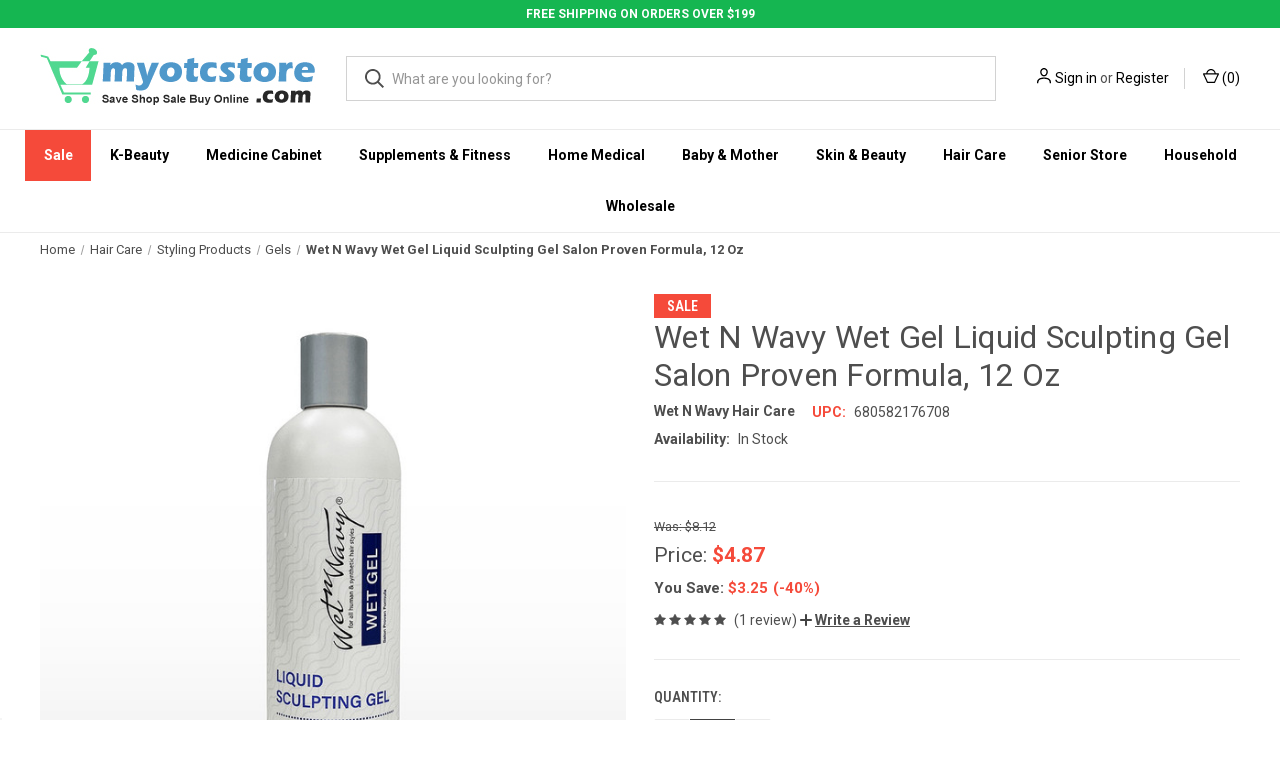

--- FILE ---
content_type: text/html; charset=UTF-8
request_url: https://www.myotcstore.com/wet-n-wavy-wet-gel-liquid-sculpting-gel-salon-proven-formula-12-oz/
body_size: 33396
content:


<!DOCTYPE html>
<html class="no-js" lang="en">
    <head>
        <title>Wet N Wavy Wet Gel Liquid Sculpting Gel Salon Proven Formula, 12 Oz</title>
        <link rel="dns-prefetch preconnect" href="https://cdn11.bigcommerce.com/s-i5q5a5nhp2" crossorigin><link rel="dns-prefetch preconnect" href="https://fonts.googleapis.com/" crossorigin><link rel="dns-prefetch preconnect" href="https://fonts.gstatic.com/" crossorigin>
        <meta property="product:price:amount" content="4.87" /><meta property="product:price:currency" content="USD" /><meta property="og:price:standard_amount" content="8.12" /><meta property="og:rating" content="5" /><meta property="og:url" content="https://www.myotcstore.com/wet-n-wavy-wet-gel-liquid-sculpting-gel-salon-proven-formula-12-oz/" /><meta property="og:site_name" content="myotcstore.com" /><meta name="keywords" content="Wet N Wavy Wet Gel Liquid Sculpting Gel Salon Proven Formula, 12 Oz, Wet N Wavy Hair Care"><meta name="description" content="Help wavy weaved hair rebound back to its original shape."><link rel='canonical' href='https://www.myotcstore.com/wet-n-wavy-wet-gel-liquid-sculpting-gel-salon-proven-formula-12-oz/' /><meta name='platform' content='bigcommerce.stencil' /><meta property="og:type" content="product" />
<meta property="og:title" content="Wet N Wavy Wet Gel Liquid Sculpting Gel Salon Proven Formula, 12 Oz" />
<meta property="og:description" content="Help wavy weaved hair rebound back to its original shape." />
<meta property="og:image" content="https://cdn11.bigcommerce.com/s-i5q5a5nhp2/products/45526/images/89624/680582176708__18830.1714213868.386.513.jpg?c=1" />
<meta property="og:availability" content="instock" />
<meta property="pinterest:richpins" content="enabled" />
        
         

        <link href="https://cdn11.bigcommerce.com/s-i5q5a5nhp2/product_images/fav-icon-new.png" rel="shortcut icon">
        <meta name="viewport" content="width=device-width, initial-scale=1, maximum-scale=1">
        
          <link rel="stylesheet" href="https://store-i5q5a5nhp2.mybigcommerce.com/content/css/custom.css">
          <link rel="stylesheet" href="https://store-i5q5a5nhp2.mybigcommerce.com/content/css/deputy.min.css">   
          <link rel="stylesheet" href="https://cdnjs.cloudflare.com/ajax/libs/font-awesome/4.7.0/css/font-awesome.min.css">
        
<!--Bootstrap -->
  <link rel="stylesheet" href="https://maxcdn.bootstrapcdn.com/bootstrap/4.5.2/css/bootstrap.min.css">
  <script src="https://ajax.googleapis.com/ajax/libs/jquery/3.5.1/jquery.min.js"></script>
  <script src="https://cdnjs.cloudflare.com/ajax/libs/popper.js/1.16.0/umd/popper.min.js"></script>
  <script src="https://maxcdn.bootstrapcdn.com/bootstrap/4.5.2/js/bootstrap.min.js"></script>
  <script src="https://store-i5q5a5nhp2.mybigcommerce.com/content/css/jquery.countdown.min.js"></script>
    
        <script>
            document.documentElement.className = document.documentElement.className.replace('no-js', 'js');
        </script>

        <script>
    function browserSupportsAllFeatures() {
        return window.Promise
            && window.fetch
            && window.URL
            && window.URLSearchParams
            && window.WeakMap
            // object-fit support
            && ('objectFit' in document.documentElement.style);
    }

    function loadScript(src) {
        var js = document.createElement('script');
        js.src = src;
        js.onerror = function () {
            console.error('Failed to load polyfill script ' + src);
        };
        document.head.appendChild(js);
    }

    if (!browserSupportsAllFeatures()) {
        loadScript('https://cdn11.bigcommerce.com/s-i5q5a5nhp2/stencil/de323fa0-05ec-013d-5677-32222ad5e483/e/c7874a10-9236-013e-7592-7660cc54c7fb/dist/theme-bundle.polyfills.js');
    }
</script>
        <script>window.consentManagerTranslations = `{"locale":"en","locales":{"consent_manager.data_collection_warning":"en","consent_manager.accept_all_cookies":"en","consent_manager.gdpr_settings":"en","consent_manager.data_collection_preferences":"en","consent_manager.manage_data_collection_preferences":"en","consent_manager.use_data_by_cookies":"en","consent_manager.data_categories_table":"en","consent_manager.allow":"en","consent_manager.accept":"en","consent_manager.deny":"en","consent_manager.dismiss":"en","consent_manager.reject_all":"en","consent_manager.category":"en","consent_manager.purpose":"en","consent_manager.functional_category":"en","consent_manager.functional_purpose":"en","consent_manager.analytics_category":"en","consent_manager.analytics_purpose":"en","consent_manager.targeting_category":"en","consent_manager.advertising_category":"en","consent_manager.advertising_purpose":"en","consent_manager.essential_category":"en","consent_manager.esential_purpose":"en","consent_manager.yes":"en","consent_manager.no":"en","consent_manager.not_available":"en","consent_manager.cancel":"en","consent_manager.save":"en","consent_manager.back_to_preferences":"en","consent_manager.close_without_changes":"en","consent_manager.unsaved_changes":"en","consent_manager.by_using":"en","consent_manager.agree_on_data_collection":"en","consent_manager.change_preferences":"en","consent_manager.cancel_dialog_title":"en","consent_manager.privacy_policy":"en","consent_manager.allow_category_tracking":"en","consent_manager.disallow_category_tracking":"en"},"translations":{"consent_manager.data_collection_warning":"We use cookies (and other similar technologies) to collect data to improve your shopping experience.","consent_manager.accept_all_cookies":"Accept All Cookies","consent_manager.gdpr_settings":"Settings","consent_manager.data_collection_preferences":"Website Data Collection Preferences","consent_manager.manage_data_collection_preferences":"Manage Website Data Collection Preferences","consent_manager.use_data_by_cookies":" uses data collected by cookies and JavaScript libraries to improve your shopping experience.","consent_manager.data_categories_table":"The table below outlines how we use this data by category. To opt out of a category of data collection, select 'No' and save your preferences.","consent_manager.allow":"Allow","consent_manager.accept":"Accept","consent_manager.deny":"Deny","consent_manager.dismiss":"Dismiss","consent_manager.reject_all":"Reject all","consent_manager.category":"Category","consent_manager.purpose":"Purpose","consent_manager.functional_category":"Functional","consent_manager.functional_purpose":"Enables enhanced functionality, such as videos and live chat. If you do not allow these, then some or all of these functions may not work properly.","consent_manager.analytics_category":"Analytics","consent_manager.analytics_purpose":"Provide statistical information on site usage, e.g., web analytics so we can improve this website over time.","consent_manager.targeting_category":"Targeting","consent_manager.advertising_category":"Advertising","consent_manager.advertising_purpose":"Used to create profiles or personalize content to enhance your shopping experience.","consent_manager.essential_category":"Essential","consent_manager.esential_purpose":"Essential for the site and any requested services to work, but do not perform any additional or secondary function.","consent_manager.yes":"Yes","consent_manager.no":"No","consent_manager.not_available":"N/A","consent_manager.cancel":"Cancel","consent_manager.save":"Save","consent_manager.back_to_preferences":"Back to Preferences","consent_manager.close_without_changes":"You have unsaved changes to your data collection preferences. Are you sure you want to close without saving?","consent_manager.unsaved_changes":"You have unsaved changes","consent_manager.by_using":"By using our website, you're agreeing to our","consent_manager.agree_on_data_collection":"By using our website, you're agreeing to the collection of data as described in our ","consent_manager.change_preferences":"You can change your preferences at any time","consent_manager.cancel_dialog_title":"Are you sure you want to cancel?","consent_manager.privacy_policy":"Privacy Policy","consent_manager.allow_category_tracking":"Allow [CATEGORY_NAME] tracking","consent_manager.disallow_category_tracking":"Disallow [CATEGORY_NAME] tracking"}}`;</script>

        <script>
            window.lazySizesConfig = window.lazySizesConfig || {};
            window.lazySizesConfig.loadMode = 1;
        </script>
        <script async src="https://cdn11.bigcommerce.com/s-i5q5a5nhp2/stencil/de323fa0-05ec-013d-5677-32222ad5e483/e/c7874a10-9236-013e-7592-7660cc54c7fb/dist/theme-bundle.head_async.js"></script>
        
        <link href="https://fonts.googleapis.com/css?family=Roboto+Condensed:400,600%7CRoboto:400,700&display=block" rel="stylesheet">
        
        <link rel="preload" href="https://cdn11.bigcommerce.com/s-i5q5a5nhp2/stencil/de323fa0-05ec-013d-5677-32222ad5e483/e/c7874a10-9236-013e-7592-7660cc54c7fb/dist/theme-bundle.font.js" as="script">
        <script async src="https://cdn11.bigcommerce.com/s-i5q5a5nhp2/stencil/de323fa0-05ec-013d-5677-32222ad5e483/e/c7874a10-9236-013e-7592-7660cc54c7fb/dist/theme-bundle.font.js"></script>

        <link data-stencil-stylesheet href="https://cdn11.bigcommerce.com/s-i5q5a5nhp2/stencil/de323fa0-05ec-013d-5677-32222ad5e483/e/c7874a10-9236-013e-7592-7660cc54c7fb/css/theme-29749f70-14cb-013e-646e-7a45647cdd70.css" rel="stylesheet">

        <!-- Start Tracking Code for analytics_facebook -->

<script>
!function(f,b,e,v,n,t,s){if(f.fbq)return;n=f.fbq=function(){n.callMethod?n.callMethod.apply(n,arguments):n.queue.push(arguments)};if(!f._fbq)f._fbq=n;n.push=n;n.loaded=!0;n.version='2.0';n.queue=[];t=b.createElement(e);t.async=!0;t.src=v;s=b.getElementsByTagName(e)[0];s.parentNode.insertBefore(t,s)}(window,document,'script','https://connect.facebook.net/en_US/fbevents.js');

fbq('set', 'autoConfig', 'false', '492160551818330');
fbq('dataProcessingOptions', ['LDU'], 0, 0);
fbq('init', '492160551818330', {"external_id":"a55f97ed-7eb9-4780-89f1-8e1eeeaa0115"});
fbq('set', 'agent', 'bigcommerce', '492160551818330');

function trackEvents() {
    var pathName = window.location.pathname;

    fbq('track', 'PageView', {}, "");

    // Search events start -- only fire if the shopper lands on the /search.php page
    if (pathName.indexOf('/search.php') === 0 && getUrlParameter('search_query')) {
        fbq('track', 'Search', {
            content_type: 'product_group',
            content_ids: [],
            search_string: getUrlParameter('search_query')
        });
    }
    // Search events end

    // Wishlist events start -- only fire if the shopper attempts to add an item to their wishlist
    if (pathName.indexOf('/wishlist.php') === 0 && getUrlParameter('added_product_id')) {
        fbq('track', 'AddToWishlist', {
            content_type: 'product_group',
            content_ids: []
        });
    }
    // Wishlist events end

    // Lead events start -- only fire if the shopper subscribes to newsletter
    if (pathName.indexOf('/subscribe.php') === 0 && getUrlParameter('result') === 'success') {
        fbq('track', 'Lead', {});
    }
    // Lead events end

    // Registration events start -- only fire if the shopper registers an account
    if (pathName.indexOf('/login.php') === 0 && getUrlParameter('action') === 'account_created') {
        fbq('track', 'CompleteRegistration', {}, "");
    }
    // Registration events end

    

    function getUrlParameter(name) {
        var cleanName = name.replace(/[\[]/, '\[').replace(/[\]]/, '\]');
        var regex = new RegExp('[\?&]' + cleanName + '=([^&#]*)');
        var results = regex.exec(window.location.search);
        return results === null ? '' : decodeURIComponent(results[1].replace(/\+/g, ' '));
    }
}

if (window.addEventListener) {
    window.addEventListener("load", trackEvents, false)
}
</script>
<noscript><img height="1" width="1" style="display:none" alt="null" src="https://www.facebook.com/tr?id=492160551818330&ev=PageView&noscript=1&a=plbigcommerce1.2&eid="/></noscript>

<!-- End Tracking Code for analytics_facebook -->

<!-- Start Tracking Code for analytics_googleanalytics4 -->

<script data-cfasync="false" src="https://cdn11.bigcommerce.com/shared/js/google_analytics4_bodl_subscribers-358423becf5d870b8b603a81de597c10f6bc7699.js" integrity="sha256-gtOfJ3Avc1pEE/hx6SKj/96cca7JvfqllWA9FTQJyfI=" crossorigin="anonymous"></script>
<script data-cfasync="false">
  (function () {
    window.dataLayer = window.dataLayer || [];

    function gtag(){
        dataLayer.push(arguments);
    }

    function initGA4(event) {
         function setupGtag() {
            function configureGtag() {
                gtag('js', new Date());
                gtag('set', 'developer_id.dMjk3Nj', true);
                gtag('config', 'G-31CFZQCEJ2');
            }

            var script = document.createElement('script');

            script.src = 'https://www.googletagmanager.com/gtag/js?id=G-31CFZQCEJ2';
            script.async = true;
            script.onload = configureGtag;

            document.head.appendChild(script);
        }

        setupGtag();

        if (typeof subscribeOnBodlEvents === 'function') {
            subscribeOnBodlEvents('G-31CFZQCEJ2', false);
        }

        window.removeEventListener(event.type, initGA4);
    }

    

    var eventName = document.readyState === 'complete' ? 'consentScriptsLoaded' : 'DOMContentLoaded';
    window.addEventListener(eventName, initGA4, false);
  })()
</script>

<!-- End Tracking Code for analytics_googleanalytics4 -->

<!-- Start Tracking Code for analytics_siteverification -->

<meta name="google-site-verification" content="dtJNqTRX4jBI3RhxYZHD0AWmkHDKwKoESU9MrMKatKU" />
<meta name="facebook-domain-verification" content="3vot3abda5h2urn1wv0i84krwjvkog" />

<!-- Global site tag (gtag.js) - Google Ads: 982702979 -->
<script async src="https://www.googletagmanager.com/gtag/js?id=AW-982702979"></script>
<script>
  window.dataLayer = window.dataLayer || [];
  function gtag(){dataLayer.push(arguments);}
  gtag('js', new Date());

  gtag('config', 'AW-982702979');
</script>

<script>(function(w,d,t,r,u){var f,n,i;w[u]=w[u]||[],f=function(){var o={ti:"4015790"};o.q=w[u],w[u]=new UET(o),w[u].push("pageLoad")},n=d.createElement(t),n.src=r,n.async=1,n.onload=n.onreadystatechange=function(){var s=this.readyState;s&&s!=="loaded"&&s!=="complete"||(f(),n.onload=n.onreadystatechange=null)},i=d.getElementsByTagName(t)[0],i.parentNode.insertBefore(n,i)})(window,document,"script","//bat.bing.com/bat.js","uetq");</script>


<!-- End Tracking Code for analytics_siteverification -->


<script type="text/javascript" src="https://checkout-sdk.bigcommerce.com/v1/loader.js" defer ></script>
<script src="https://www.google.com/recaptcha/api.js" async defer></script>
<script type="text/javascript">
var BCData = {"product_attributes":{"sku":null,"upc":"680582176708","mpn":null,"gtin":null,"weight":null,"base":true,"image":null,"price":{"without_tax":{"formatted":"$4.87","value":4.87,"currency":"USD"},"tax_label":"Tax","sale_price_without_tax":{"formatted":"$4.87","value":4.87,"currency":"USD"},"non_sale_price_without_tax":{"formatted":"$8.12","value":8.12,"currency":"USD"},"rrp_without_tax":{"formatted":"$5.75","value":5.75,"currency":"USD"},"saved":{"formatted":"$0.88","value":0.88,"currency":"USD"}},"out_of_stock_behavior":"label_option","out_of_stock_message":"Out of stock","available_modifier_values":[],"in_stock_attributes":[],"stock":null,"instock":true,"stock_message":null,"purchasable":true,"purchasing_message":null,"call_for_price_message":null}};
</script>
<script src='https://www.powr.io/powr.js?external-type=bigcommerce' async></script><script src='https://cdn.attn.tv/myotcstorecom/dtag.js' ></script><script src='https://searchserverapi1.com/widgets/bigcommerce/init.js?api_key=8T8i2p6z6s' async ></script><script src="https://kit.fontawesome.com/0efa91872f.js" crossorigin="anonymous"></script><script src="https://cdn.jsdelivr.net/npm/@popperjs/core@2.5.4/dist/umd/popper.min.js" integrity="sha384-q2kxQ16AaE6UbzuKqyBE9/u/KzioAlnx2maXQHiDX9d4/zp8Ok3f+M7DPm+Ib6IU" crossorigin="anonymous"></script>
<script src="https://cdn.jsdelivr.net/npm/bootstrap@5.0.0-beta1/dist/js/bootstrap.min.js" integrity="sha384-pQQkAEnwaBkjpqZ8RU1fF1AKtTcHJwFl3pblpTlHXybJjHpMYo79HY3hIi4NKxyj" crossorigin="anonymous"></script><!-- START Rakuten Marketing Tracking -->
  <script type="text/javascript">
    (function (url) {
      /*Tracking Bootstrap Set Up DataLayer objects/properties here*/
      if(!window.DataLayer){
        window.DataLayer = {};
      }
      if(!DataLayer.events){
        DataLayer.events = {};
      }
      DataLayer.events.SPIVersion = DataLayer.events.SPIVersion || "3.4.1";
      DataLayer.events.SiteSection = "1";

      var loc, ct = document.createElement("script");
      ct.type = "text/javascript";
      ct.async = true; ct.src = url; loc = document.getElementsByTagName('script')[0];
      loc.parentNode.insertBefore(ct, loc);
      }(document.location.protocol + "//tag.rmp.rakuten.com/115406.ct.js"));
  </script>
<!-- END Rakuten Marketing Tracking --><script type="text/javascript">
    var attnData = {
	    pageType: "product",
            orderData: {},
    }
try {
    if ("") {
        fetch("/api/storefront/order/", {
            credentials: "include",
        })
        .then(function (response) {
            return response.json();
        })
        .then(function (orderInfo) {
            window.attnData = window.attnData || {
			        pageType: "product",
    		        orderData: {},
		            }
            window.attnData.orderData = {
                cartTotal: orderInfo.orderAmount,
                cartId: orderInfo.cartId,
			    cartCoupon: orderInfo.coupons.length > 0 ? orderInfo.coupons[0].code : null,
                orderId: orderInfo.orderId,
                phone: orderInfo.billingAddress.phone,
                email: orderInfo.billingAddress.email,
                items: orderInfo.lineItems.physicalItems.map(item => {
                    return {
                        sku: item.productId,
                        subProductId: item.variantId,
                        name: item.name,
                        image: item.imageUrl,
                        price: item.salePrice,
                        currency: orderInfo.currency.code,
                        quantity: item.quantity,
                    }
                }),
            }
        })
}} catch (e) {}
</script>
<script type="text/javascript">
 const attn_upc = "680582176708";
    const attn_price = "4.87";
    var variant = null;
    const attnBCProducts = window.attn_bc_products = window.attn_bc_products || {};
    const productsCatalogue = attnBCProducts.products = attnBCProducts.products || [];
    const product = {
        sku: '45526',
        subProductId: variant,
        productId: '',
        name: 'Wet N Wavy Wet Gel Liquid Sculpting Gel Salon Proven Formula, 12 Oz',
        image: 'https://cdn11.bigcommerce.com/s-i5q5a5nhp2/images/stencil/760x760/products/45526/89624/680582176708__18830.1714213868.jpg?c=1',
        category: 'Hair Care/Styling Products/Gels',
        price: attn_price,
        currency: 'USD' || 'USD',
    };
    if (attnData.pageType === 'product' && product.sku) {    try {
        fetch('/graphql', {
            method: 'POST',
            credentials: 'same-origin',
            headers: {
              'Content-Type': 'application/json',
              'Authorization': 'Bearer eyJ0eXAiOiJKV1QiLCJhbGciOiJFUzI1NiJ9.[base64].3uJQRLpMnggM7XwK5a92z70NvKrplm0Q2IdQ5npv6GBwSDbT9lmlIpFTzzQ_G2nwNANcWZTuDjgPw-D4VWzzAA'
            },
            body: JSON.stringify({ query: '{ site {product(entityId: 45526) { sku, variants{edges{node{upc, entityId, prices{price{value}}}}}}}}'})})
            .then(data => data.json())
            .then(json => json?.data?.site?.product?.variants?.edges)
            .then(variantsArr =>  {
                if (variantsArr.length === 1) {
                    variant = variantsArr[0]?.node?.entityId;
                } else if (attn_upc) {
                    variant = variantsArr.find(variantObj => variantObj?.node?.upc === attn_upc)?.node.entityId;
                } else if (attn_price) {
                    variant = variantsArr.find(variantObj => variantObj?.node?.prices?.price?.value?.toString() === attn_price)?.node.entityId;
                } else {
                    variant = variantsArr[0]?.node?.entityId;
                }
            })
            .then(() => {
                product.subProductId = variant;
                attnBCProducts["current_product"] = product;
                if (productsCatalogue.filter(i => {i.productId === '45526' && i.subProductId === variant}).length === 0) {
                    productsCatalogue.push(product);
                }
            })
    } catch {
        attnBCProducts["current_product"] = product;
        if (productsCatalogue.filter(i => i.productId === '45526').length === 0) {
            productsCatalogue.push(product);
        }
    }}
</script><!-- Google Tag Manager -->
<script>(function(w,d,s,l,i){w[l]=w[l]||[];w[l].push({'gtm.start':
new Date().getTime(),event:'gtm.js'});var f=d.getElementsByTagName(s)[0],
j=d.createElement(s),dl=l!='dataLayer'?'&l='+l:'';j.async=true;j.src=
'https://www.googletagmanager.com/gtm.js?id='+i+dl;f.parentNode.insertBefore(j,f);
})(window,document,'script','dataLayer','GTM-K7QFWH9Z');</script>
<!-- End Google Tag Manager --><!-- Google tag (gtag.js) -->
<script async src="https://www.googletagmanager.com/gtag/js?id=G-31XFZQCEJ2"></script>
<script>
  window.dataLayer = window.dataLayer || [];
  function gtag(){dataLayer.push(arguments);}
  gtag('js', new Date());

  gtag('config', 'G-31XFZQCEJ2');
</script>

 <script data-cfasync="false" src="https://microapps.bigcommerce.com/bodl-events/1.9.4/index.js" integrity="sha256-Y0tDj1qsyiKBRibKllwV0ZJ1aFlGYaHHGl/oUFoXJ7Y=" nonce="" crossorigin="anonymous"></script>
 <script data-cfasync="false" nonce="">

 (function() {
    function decodeBase64(base64) {
       const text = atob(base64);
       const length = text.length;
       const bytes = new Uint8Array(length);
       for (let i = 0; i < length; i++) {
          bytes[i] = text.charCodeAt(i);
       }
       const decoder = new TextDecoder();
       return decoder.decode(bytes);
    }
    window.bodl = JSON.parse(decodeBase64("[base64]"));
 })()

 </script>

<script nonce="">
(function () {
    var xmlHttp = new XMLHttpRequest();

    xmlHttp.open('POST', 'https://bes.gcp.data.bigcommerce.com/nobot');
    xmlHttp.setRequestHeader('Content-Type', 'application/json');
    xmlHttp.send('{"store_id":"1001551201","timezone_offset":"-5.0","timestamp":"2026-01-20T00:20:33.51635700Z","visit_id":"868b1521-4d74-426e-b411-fb70cf980e1a","channel_id":1}');
})();
</script>

        
            <!-- partial pulled in to the base layout -->

        <script>
            var theme_settings = {
                show_fast_cart: true,
                linksPerCol: 10,
            };
        </script>

        <link rel="preload" href="https://cdn11.bigcommerce.com/s-i5q5a5nhp2/stencil/de323fa0-05ec-013d-5677-32222ad5e483/e/c7874a10-9236-013e-7592-7660cc54c7fb/dist/theme-bundle.main.js" as="script">
    </head>
    <body>
        <svg data-src="https://cdn11.bigcommerce.com/s-i5q5a5nhp2/stencil/de323fa0-05ec-013d-5677-32222ad5e483/e/c7874a10-9236-013e-7592-7660cc54c7fb/img/icon-sprite.svg" class="icons-svg-sprite"></svg>

        <header class="header" role="banner">
    <div class="text-center no-pad">
        <div class="custom-top-header">FREE SHIPPING ON ORDERS OVER $199</div>    
    </div>
   

    <a href="#" class="mobileMenu-toggle" data-mobile-menu-toggle="menu">
        <span class="mobileMenu-toggleIcon"></span>
    </a>
    
    <div class="header-logo--wrap">
    <div class="header-logo logo-full-size-desktop logo-full-size-mobile">
    <div class="logo-wrap"><a href="https://www.myotcstore.com/" class="header-logo__link" data-header-logo-link>
        <img class="header-logo-image-unknown-size"
             src="https://cdn11.bigcommerce.com/s-i5q5a5nhp2/images/stencil/original/logo-001_1607918372__22597.original.jpg"
             alt="myotcstore.com"
             title="myotcstore.com">
</a>
</div>

            <!--
            <div class="logo-and-toggle">
                <div class="desktopMenu-toggle">
                    <a href="javascript:void(0);" class="mobileMenu-toggle">
                        <span class="mobileMenu-toggleIcon"></span>
                    </a>
                </div>
                
                    <div class="logo-wrap"><a href="https://www.myotcstore.com/" class="header-logo__link" data-header-logo-link>
        <img class="header-logo-image-unknown-size"
             src="https://cdn11.bigcommerce.com/s-i5q5a5nhp2/images/stencil/original/logo-001_1607918372__22597.original.jpg"
             alt="myotcstore.com"
             title="myotcstore.com">
</a>
</div>
            </div>
             -->
            <div class="quickSearchWrap" id="quickSearch" aria-hidden="true" tabindex="-1" data-prevent-quick-search-close>
                <div>
    <!-- snippet location forms_search -->
    <form class="form" action="/search.php">
        <fieldset class="form-fieldset">
            <div class="form-field">
                <label class="is-srOnly" for="search_query">Search</label>
                <input class="form-input" data-search-quick name="search_query" id="search_query" data-error-message="Search field cannot be empty." placeholder="What are you looking for?" autocomplete="off">
                <button type="submit" class="form-button">
                    <i class="icon" aria-hidden="true">
                        <svg><use xlink:href="#icon-search" /></svg>
                    </i>
                </button>
            </div>
        </fieldset>
    </form>
    <section class="quickSearchResults" data-bind="html: results"></section>
    <p role="status"
       aria-live="polite"
       class="aria-description--hidden"
       data-search-aria-message-predefined-text="product results for"
    ></p>
</div>
            </div>
            <div class="navUser-wrap">
                <nav class="navUser">
    <ul class="navUser-section navUser-section--alt">
        <li class="navUser-item navUser-item--account">
            <i class="icon" aria-hidden="true">
                <svg><use xlink:href="#icon-user" /></svg>
            </i>
                <a class="navUser-action"
                   href="/login.php"
                   aria-label="Sign in"
                >
                    Sign in
                </a>
                    <span>or</span> <a class="navUser-action" href="/login.php?action=create_account">Register</a>
        </li>
                <li class="navUser-item navUser-item--mobile-search">
            <i class="icon" aria-hidden="true">
                <svg><use xlink:href="#icon-search" /></svg>
            </i>
        </li>
        <li class="navUser-item navUser-item--cart">
            <a
                class="navUser-action"
                data-cart-preview
                data-dropdown="cart-preview-dropdown"
                data-options="align:right"
                href="/cart.php"
                aria-label="Cart with 0 items"
            >
                <i class="icon" aria-hidden="true">
                    <svg><use xlink:href="#icon-cart" /></svg>
                </i>
                (<span class=" cart-quantity"></span>)
            </a>

            <div class="dropdown-menu" id="cart-preview-dropdown" data-dropdown-content aria-hidden="true"></div>
        </li>
    </ul>
</nav>
            </div>
        </div>
    </div>

    <div class="navPages-container" id="menu" data-menu>
        <span class="mobile-closeNav">
    <i class="icon" aria-hidden="true">
        <svg><use xlink:href="#icon-close-large" /></svg>
    </i>
    close
</span>
<nav class="navPages">
    <ul class="navPages-list navPages-list--user 5765697a656e20596f756e67">
            <li class="navPages-item">
                <i class="icon" aria-hidden="true">
                    <svg><use xlink:href="#icon-user" /></svg>
                </i>
                <a class="navPages-action" href="/login.php">Sign in</a>
                    or
                    <a class="navPages-action"
                       href="/login.php?action=create_account"
                       aria-label="Register"
                    >
                        Register
                    </a>
            </li>
    </ul>
    <ul class="navPages-list navPages-mega navPages-mainNav">
            <li class="navPages-item">
                <a class="navPages-action has-subMenu"
   href="https://www.myotcstore.com/sale/"
   data-collapsible="navPages-706"
>
    Sale
    <i class="icon navPages-action-moreIcon" aria-hidden="true">
        <svg><use xlink:href="#icon-chevron-down" /></svg>
    </i>
</a>
<div class="column-menu navPage-subMenu" id="navPages-706" aria-hidden="true" tabindex="-1">
    <ul class="navPage-subMenu-list">
            <li class="navPage-subMenu-item">
                <i class="icon navPages-action-moreIcon" aria-hidden="true"><svg><use xlink:href="#icon-chevron-right" /></svg></i>
                <a class="navPage-subMenu-action navPages-action" href="https://www.myotcstore.com/sale/free-shipping/">Free Shipping</a>
                
            </li>
            <li class="navPage-subMenu-item">
                <i class="icon navPages-action-moreIcon" aria-hidden="true"><svg><use xlink:href="#icon-chevron-right" /></svg></i>
                <a class="navPage-subMenu-action navPages-action" href="https://www.myotcstore.com/sale/upto-30-off-skin-moisturisers/">Upto 30% off Skin Moisturisers</a>
                
            </li>
            <li class="navPage-subMenu-item">
                <i class="icon navPages-action-moreIcon" aria-hidden="true"><svg><use xlink:href="#icon-chevron-right" /></svg></i>
                <a class="navPage-subMenu-action navPages-action" href="https://www.myotcstore.com/sale/upto-30-off-flash-sale/">Upto 30% off Flash Sale</a>
                
            </li>
            <li class="navPage-subMenu-item">
                <i class="icon navPages-action-moreIcon" aria-hidden="true"><svg><use xlink:href="#icon-chevron-right" /></svg></i>
                <a class="navPage-subMenu-action navPages-action" href="https://www.myotcstore.com/sale/upto-50-off-clearance-sale/">Upto 50% off Clearance Sale</a>
                
            </li>
            <li class="navPage-subMenu-item">
                <i class="icon navPages-action-moreIcon" aria-hidden="true"><svg><use xlink:href="#icon-chevron-right" /></svg></i>
                <a class="navPage-subMenu-action navPages-action" href="https://www.myotcstore.com/sale/old-spice-sale/">Old Spice Sale</a>
                
            </li>
            <li class="navPage-subMenu-item">
                <i class="icon navPages-action-moreIcon" aria-hidden="true"><svg><use xlink:href="#icon-chevron-right" /></svg></i>
                <a class="navPage-subMenu-action navPages-action" href="https://www.myotcstore.com/sale/dollar-store-sale/">Dollar Store Sale</a>
                
            </li>
    </ul>
</div>
            </li>
            <li class="navPages-item">
                <a class="navPages-action has-subMenu"
   href="https://www.myotcstore.com/k-beauty/"
   data-collapsible="navPages-1559"
>
    K-Beauty
    <i class="icon navPages-action-moreIcon" aria-hidden="true">
        <svg><use xlink:href="#icon-chevron-down" /></svg>
    </i>
</a>
<div class="column-menu navPage-subMenu" id="navPages-1559" aria-hidden="true" tabindex="-1">
    <ul class="navPage-subMenu-list">
            <li class="navPage-subMenu-item">
                <i class="icon navPages-action-moreIcon" aria-hidden="true"><svg><use xlink:href="#icon-chevron-right" /></svg></i>
                <a class="navPage-subMenu-action navPages-action" href="https://www.myotcstore.com/k-beauty/body-care/">Body Care</a>
                
            </li>
            <li class="navPage-subMenu-item">
                <i class="icon navPages-action-moreIcon" aria-hidden="true"><svg><use xlink:href="#icon-chevron-right" /></svg></i>
                <a class="navPage-subMenu-action navPages-action" href="https://www.myotcstore.com/k-beauty/eye-care-essentials/">Eye Care Essentials</a>
                
            </li>
            <li class="navPage-subMenu-item">
                <i class="icon navPages-action-moreIcon" aria-hidden="true"><svg><use xlink:href="#icon-chevron-right" /></svg></i>
                <a class="navPage-subMenu-action navPages-action" href="https://www.myotcstore.com/k-beauty/foot-care/">Foot Care</a>
                
            </li>
            <li class="navPage-subMenu-item">
                <i class="icon navPages-action-moreIcon" aria-hidden="true"><svg><use xlink:href="#icon-chevron-right" /></svg></i>
                <a class="navPage-subMenu-action navPages-action" href="https://www.myotcstore.com/k-beauty/hair-care/">Hair Care</a>
                
            </li>
            <li class="navPage-subMenu-item">
                <i class="icon navPages-action-moreIcon" aria-hidden="true"><svg><use xlink:href="#icon-chevron-right" /></svg></i>
                <a class="navPage-subMenu-action navPages-action" href="https://www.myotcstore.com/k-beauty/health-care/">Health Care</a>
                
            </li>
            <li class="navPage-subMenu-item">
                <i class="icon navPages-action-moreIcon" aria-hidden="true"><svg><use xlink:href="#icon-chevron-right" /></svg></i>
                <a class="navPage-subMenu-action navPages-action" href="https://www.myotcstore.com/k-beauty/household-essential/">Household Essentials</a>
                
            </li>
            <li class="navPage-subMenu-item">
                <i class="icon navPages-action-moreIcon" aria-hidden="true"><svg><use xlink:href="#icon-chevron-right" /></svg></i>
                <a class="navPage-subMenu-action navPages-action" href="https://www.myotcstore.com/k-beauty/kits/">Kits</a>
                
            </li>
            <li class="navPage-subMenu-item">
                <i class="icon navPages-action-moreIcon" aria-hidden="true"><svg><use xlink:href="#icon-chevron-right" /></svg></i>
                <a class="navPage-subMenu-action navPages-action" href="https://www.myotcstore.com/k-beauty/makeup-essentials/">Makeup Essentials</a>
                
            </li>
            <li class="navPage-subMenu-item">
                <i class="icon navPages-action-moreIcon" aria-hidden="true"><svg><use xlink:href="#icon-chevron-right" /></svg></i>
                <a class="navPage-subMenu-action navPages-action" href="https://www.myotcstore.com/k-beauty/oral-care/">Oral Care</a>
                
            </li>
            <li class="navPage-subMenu-item">
                <i class="icon navPages-action-moreIcon" aria-hidden="true"><svg><use xlink:href="#icon-chevron-right" /></svg></i>
                <a class="navPage-subMenu-action navPages-action" href="https://www.myotcstore.com/k-beauty/skin-care/">Skin Care</a>
                
            </li>
            <li class="navPage-subMenu-item">
                <i class="icon navPages-action-moreIcon" aria-hidden="true"><svg><use xlink:href="#icon-chevron-right" /></svg></i>
                <a class="navPage-subMenu-action navPages-action" href="https://www.myotcstore.com/k-beauty/sun-care/">Sun Care</a>
                
            </li>
            <li class="navPage-subMenu-item">
                <i class="icon navPages-action-moreIcon" aria-hidden="true"><svg><use xlink:href="#icon-chevron-right" /></svg></i>
                <a class="navPage-subMenu-action navPages-action" href="https://www.myotcstore.com/k-beauty/travel-essentials/">Travel Essentials</a>
                
            </li>
    </ul>
</div>
            </li>
            <li class="navPages-item">
                <a class="navPages-action has-subMenu"
   href="https://www.myotcstore.com/medicine-cabinet/"
   data-collapsible="navPages-23"
>
    Medicine Cabinet
    <i class="icon navPages-action-moreIcon" aria-hidden="true">
        <svg><use xlink:href="#icon-chevron-down" /></svg>
    </i>
</a>
<div class="column-menu navPage-subMenu" id="navPages-23" aria-hidden="true" tabindex="-1">
    <ul class="navPage-subMenu-list">
            <li class="navPage-subMenu-item">
                <i class="icon navPages-action-moreIcon" aria-hidden="true"><svg><use xlink:href="#icon-chevron-right" /></svg></i>
                <a class="navPage-subMenu-action navPages-action" href="https://www.myotcstore.com/medicine-cabinet/bath-body/">Bath &amp; Body</a>
                    <i class="icon navPages-action-moreIcon navPages-action-closed" aria-hidden="true"><svg><use xlink:href="#icon-plus" /></svg></i>
                    <i class="icon navPages-action-moreIcon navPages-action-open" aria-hidden="true"><svg><use xlink:href="#icon-minus" /></svg></i>
                
            </li>
                    <li class="navPage-childList-item">
                        <a class="navPage-childList-action navPages-action" href="https://www.myotcstore.com/medicine-cabinet/bath-body/soaps-hand-sanitizers/">Soaps &amp; Hand Sanitizers</a>
                    </li>
            <li class="navPage-subMenu-item">
                <i class="icon navPages-action-moreIcon" aria-hidden="true"><svg><use xlink:href="#icon-chevron-right" /></svg></i>
                <a class="navPage-subMenu-action navPages-action" href="https://www.myotcstore.com/medicine-cabinet/cough-cold-flu/">Cough, Cold &amp; Flu</a>
                    <i class="icon navPages-action-moreIcon navPages-action-closed" aria-hidden="true"><svg><use xlink:href="#icon-plus" /></svg></i>
                    <i class="icon navPages-action-moreIcon navPages-action-open" aria-hidden="true"><svg><use xlink:href="#icon-minus" /></svg></i>
                
            </li>
                    <li class="navPage-childList-item">
                        <a class="navPage-childList-action navPages-action" href="https://www.myotcstore.com/medicine-cabinet/cough-cold-flu/allergy-sinus-treatments/">Allergy &amp; Sinus Treatments</a>
                    </li>
                    <li class="navPage-childList-item">
                        <a class="navPage-childList-action navPages-action" href="https://www.myotcstore.com/medicine-cabinet/cough-cold-flu/childerns-medicine/">Childern&#x27;s Medicine</a>
                    </li>
                    <li class="navPage-childList-item">
                        <a class="navPage-childList-action navPages-action" href="https://www.myotcstore.com/medicine-cabinet/cough-cold-flu/cold-flu-medicine/">Cold &amp; Flu Medicine</a>
                    </li>
                    <li class="navPage-childList-item">
                        <a class="navPage-childList-action navPages-action" href="https://www.myotcstore.com/medicine-cabinet/cough-cold-flu/cough-drops-lozenges/">Cough Drops &amp; Lozenges</a>
                    </li>
                    <li class="navPage-childList-item">
                        <a class="navPage-childList-action navPages-action" href="https://www.myotcstore.com/medicine-cabinet/cough-cold-flu/cough-medication-syrups/">Cough Medication - Syrups</a>
                    </li>
                    <li class="navPage-childList-item">
                        <a class="navPage-childList-action navPages-action" href="https://www.myotcstore.com/medicine-cabinet/cough-cold-flu/immunity-building-supplements/">Immunity Building Supplements</a>
                    </li>
                    <li class="navPage-childList-item">
                        <a class="navPage-childList-action navPages-action" href="https://www.myotcstore.com/medicine-cabinet/cough-cold-flu/purifiers-humidifiers-vaporizers/">Purifiers, Humidifiers &amp; Vaporizers</a>
                    </li>
                    <li class="navPage-childList-item">
                        <a class="navPage-childList-action navPages-action" href="https://www.myotcstore.com/medicine-cabinet/cough-cold-flu/sinus-nasal-care/">Sinus &amp; Nasal Care</a>
                    </li>
                    <li class="navPage-childList-item">
                        <a class="navPage-childList-action navPages-action" href="https://www.myotcstore.com/medicine-cabinet/cough-cold-flu/sore-throat-medication/">Sore Throat Medication</a>
                    </li>
                    <li class="navPage-childList-item">
                        <a class="navPage-childList-action navPages-action" href="https://www.myotcstore.com/medicine-cabinet/cough-cold-flu/sugar-free-remedies/">Sugar Free Remedies</a>
                    </li>
                    <li class="navPage-childList-item">
                        <a class="navPage-childList-action navPages-action" href="https://www.myotcstore.com/medicine-cabinet/cough-cold-flu/vapor-rubs-patches/">Vapor Rubs &amp; Patches</a>
                    </li>
            <li class="navPage-subMenu-item">
                <i class="icon navPages-action-moreIcon" aria-hidden="true"><svg><use xlink:href="#icon-chevron-right" /></svg></i>
                <a class="navPage-subMenu-action navPages-action" href="https://www.myotcstore.com/medicine-cabinet/deodorants-antiperspirants/">Deodorants &amp; Antiperspirants</a>
                    <i class="icon navPages-action-moreIcon navPages-action-closed" aria-hidden="true"><svg><use xlink:href="#icon-plus" /></svg></i>
                    <i class="icon navPages-action-moreIcon navPages-action-open" aria-hidden="true"><svg><use xlink:href="#icon-minus" /></svg></i>
                
            </li>
                    <li class="navPage-childList-item">
                        <a class="navPage-childList-action navPages-action" href="https://www.myotcstore.com/medicine-cabinet/deodorants-antiperspirants/body-mist/">Body Mist</a>
                    </li>
                    <li class="navPage-childList-item">
                        <a class="navPage-childList-action navPages-action" href="https://www.myotcstore.com/medicine-cabinet/deodorants-antiperspirants/body-spray/">Body Spray</a>
                    </li>
                    <li class="navPage-childList-item">
                        <a class="navPage-childList-action navPages-action" href="https://www.myotcstore.com/medicine-cabinet/deodorants-antiperspirants/deodorant-creams/">Deodorant Creams</a>
                    </li>
                    <li class="navPage-childList-item">
                        <a class="navPage-childList-action navPages-action" href="https://www.myotcstore.com/medicine-cabinet/deodorants-antiperspirants/deodorant-creamssale/">Deodorant CreamsSale</a>
                    </li>
                    <li class="navPage-childList-item">
                        <a class="navPage-childList-action navPages-action" href="https://www.myotcstore.com/medicine-cabinet/deodorants-antiperspirants/deodorant-powder/">Deodorant Powder</a>
                    </li>
                    <li class="navPage-childList-item">
                        <a class="navPage-childList-action navPages-action" href="https://www.myotcstore.com/medicine-cabinet/deodorants-antiperspirants/gel-solids/">Gel Solids</a>
                    </li>
                    <li class="navPage-childList-item">
                        <a class="navPage-childList-action navPages-action" href="https://www.myotcstore.com/medicine-cabinet/deodorants-antiperspirants/natural-deodorants/">Natural Deodorants</a>
                    </li>
                    <li class="navPage-childList-item">
                        <a class="navPage-childList-action navPages-action" href="https://www.myotcstore.com/medicine-cabinet/deodorants-antiperspirants/roll-ons/">Roll-Ons</a>
                    </li>
                    <li class="navPage-childList-item">
                        <a class="navPage-childList-action navPages-action" href="https://www.myotcstore.com/medicine-cabinet/deodorants-antiperspirants/solid-deodorants/">Solid Deodorants</a>
                    </li>
                    <li class="navPage-childList-item">
                        <a class="navPage-childList-action navPages-action" href="https://www.myotcstore.com/medicine-cabinet/deodorants-antiperspirants/stick-deodorants/">Stick Deodorants</a>
                    </li>
            <li class="navPage-subMenu-item">
                <i class="icon navPages-action-moreIcon" aria-hidden="true"><svg><use xlink:href="#icon-chevron-right" /></svg></i>
                <a class="navPage-subMenu-action navPages-action" href="https://www.myotcstore.com/medicine-cabinet/diabetes-care/">Diabetes Care</a>
                    <i class="icon navPages-action-moreIcon navPages-action-closed" aria-hidden="true"><svg><use xlink:href="#icon-plus" /></svg></i>
                    <i class="icon navPages-action-moreIcon navPages-action-open" aria-hidden="true"><svg><use xlink:href="#icon-minus" /></svg></i>
                
            </li>
                    <li class="navPage-childList-item">
                        <a class="navPage-childList-action navPages-action" href="https://www.myotcstore.com/medicine-cabinet/diabetes-care/blood-glucose-test-strips/">Blood Glucose Test Strips</a>
                    </li>
                    <li class="navPage-childList-item">
                        <a class="navPage-childList-action navPages-action" href="https://www.myotcstore.com/medicine-cabinet/diabetes-care/blood-glucose-testing-monitors/">Blood Glucose Testing Monitors</a>
                    </li>
                    <li class="navPage-childList-item">
                        <a class="navPage-childList-action navPages-action" href="https://www.myotcstore.com/medicine-cabinet/diabetes-care/cleansing-wipes-swabs/">Cleansing Wipes &amp; Swabs</a>
                    </li>
                    <li class="navPage-childList-item">
                        <a class="navPage-childList-action navPages-action" href="https://www.myotcstore.com/medicine-cabinet/diabetes-care/diabetes-supplements/">Diabetes Supplements</a>
                    </li>
                    <li class="navPage-childList-item">
                        <a class="navPage-childList-action navPages-action" href="https://www.myotcstore.com/medicine-cabinet/diabetes-care/glucose-control-solutions/">Glucose Control Solutions</a>
                    </li>
                    <li class="navPage-childList-item">
                        <a class="navPage-childList-action navPages-action" href="https://www.myotcstore.com/medicine-cabinet/diabetes-care/lancets-lancet-pens-needles/">Lancets, Lancet Pens &amp; Needles</a>
                    </li>
                    <li class="navPage-childList-item">
                        <a class="navPage-childList-action navPages-action" href="https://www.myotcstore.com/medicine-cabinet/diabetes-care/otc-diabetic-products/">OTC Diabetic Products</a>
                    </li>
                    <li class="navPage-childList-item">
                        <a class="navPage-childList-action navPages-action" href="https://www.myotcstore.com/medicine-cabinet/diabetes-care/socks-foot-moisturisers/">Socks &amp; Foot Moisturisers</a>
                    </li>
                    <li class="navPage-childList-item">
                        <a class="navPage-childList-action navPages-action" href="https://www.myotcstore.com/medicine-cabinet/diabetes-care/sugar-free-chocolate-gum/">Sugar Free Chocolate &amp; Gum</a>
                    </li>
                    <li class="navPage-childList-item">
                        <a class="navPage-childList-action navPages-action" href="https://www.myotcstore.com/medicine-cabinet/diabetes-care/sugar-free-sweetner/">Sugar Free Sweetner</a>
                    </li>
                    <li class="navPage-childList-item">
                        <a class="navPage-childList-action navPages-action" href="https://www.myotcstore.com/medicine-cabinet/diabetes-care/urine-testing-reagent-strips/">Urine Testing Reagent Strips</a>
                    </li>
                    <li class="navPage-childList-item">
                        <a class="navPage-childList-action navPages-action" href="https://www.myotcstore.com/medicine-cabinet/diabetes-care/vitamins-nutrional-supplements/">Vitamins &amp; Nutrional Supplements</a>
                    </li>
            <li class="navPage-subMenu-item">
                <i class="icon navPages-action-moreIcon" aria-hidden="true"><svg><use xlink:href="#icon-chevron-right" /></svg></i>
                <a class="navPage-subMenu-action navPages-action" href="https://www.myotcstore.com/medicine-cabinet/digestive-health/">Digestive Health</a>
                    <i class="icon navPages-action-moreIcon navPages-action-closed" aria-hidden="true"><svg><use xlink:href="#icon-plus" /></svg></i>
                    <i class="icon navPages-action-moreIcon navPages-action-open" aria-hidden="true"><svg><use xlink:href="#icon-minus" /></svg></i>
                
            </li>
                    <li class="navPage-childList-item">
                        <a class="navPage-childList-action navPages-action" href="https://www.myotcstore.com/medicine-cabinet/digestive-health/acid-reducers-heartburn-relievers/">Acid Reducers &amp; Heartburn Relievers</a>
                    </li>
                    <li class="navPage-childList-item">
                        <a class="navPage-childList-action navPages-action" href="https://www.myotcstore.com/medicine-cabinet/digestive-health/antacid/">Antacid</a>
                    </li>
                    <li class="navPage-childList-item">
                        <a class="navPage-childList-action navPages-action" href="https://www.myotcstore.com/medicine-cabinet/digestive-health/anti-diarrhea/">Anti-Diarrhea</a>
                    </li>
                    <li class="navPage-childList-item">
                        <a class="navPage-childList-action navPages-action" href="https://www.myotcstore.com/medicine-cabinet/digestive-health/bloating-gas-relief/">Bloating &amp; Gas Relief</a>
                    </li>
                    <li class="navPage-childList-item">
                        <a class="navPage-childList-action navPages-action" href="https://www.myotcstore.com/medicine-cabinet/digestive-health/constipation-relief/">Constipation Relief</a>
                    </li>
                    <li class="navPage-childList-item">
                        <a class="navPage-childList-action navPages-action" href="https://www.myotcstore.com/medicine-cabinet/digestive-health/enemas-enema-bags/">Enemas &amp; Enema Bags</a>
                    </li>
                    <li class="navPage-childList-item">
                        <a class="navPage-childList-action navPages-action" href="https://www.myotcstore.com/medicine-cabinet/digestive-health/kids-digestive-health/">Kids Digestive Health</a>
                    </li>
                    <li class="navPage-childList-item">
                        <a class="navPage-childList-action navPages-action" href="https://www.myotcstore.com/medicine-cabinet/digestive-health/laxatives/">Laxatives</a>
                    </li>
                    <li class="navPage-childList-item">
                        <a class="navPage-childList-action navPages-action" href="https://www.myotcstore.com/medicine-cabinet/digestive-health/nausea-motion-sickness/">Nausea &amp; Motion Sickness</a>
                    </li>
                    <li class="navPage-childList-item">
                        <a class="navPage-childList-action navPages-action" href="https://www.myotcstore.com/medicine-cabinet/digestive-health/probiotics-digestive-supplements/">Probiotics &amp; Digestive Supplements</a>
                    </li>
            <li class="navPage-subMenu-item">
                <i class="icon navPages-action-moreIcon" aria-hidden="true"><svg><use xlink:href="#icon-chevron-right" /></svg></i>
                <a class="navPage-subMenu-action navPages-action" href="https://www.myotcstore.com/ear-care/">Ear Care</a>
                    <i class="icon navPages-action-moreIcon navPages-action-closed" aria-hidden="true"><svg><use xlink:href="#icon-plus" /></svg></i>
                    <i class="icon navPages-action-moreIcon navPages-action-open" aria-hidden="true"><svg><use xlink:href="#icon-minus" /></svg></i>
                
            </li>
                    <li class="navPage-childList-item">
                        <a class="navPage-childList-action navPages-action" href="https://www.myotcstore.com/medicine-cabinet/ear-care/ear-oil/">Ear Oil</a>
                    </li>
                    <li class="navPage-childList-item">
                        <a class="navPage-childList-action navPages-action" href="https://www.myotcstore.com/medicine-cabinet/ear-care/ear-plugs/">Ear Plugs</a>
                    </li>
                    <li class="navPage-childList-item">
                        <a class="navPage-childList-action navPages-action" href="https://www.myotcstore.com/medicine-cabinet/ear-care/ear-relief/">Ear Relief</a>
                    </li>
                    <li class="navPage-childList-item">
                        <a class="navPage-childList-action navPages-action" href="https://www.myotcstore.com/medicine-cabinet/ear-care/ear-syringe-wax-removal/">Ear Syringe &amp; Wax Removal</a>
                    </li>
            <li class="navPage-subMenu-item">
                <i class="icon navPages-action-moreIcon" aria-hidden="true"><svg><use xlink:href="#icon-chevron-right" /></svg></i>
                <a class="navPage-subMenu-action navPages-action" href="https://www.myotcstore.com/medicine-cabinet/eye-care/">Eye Care</a>
                    <i class="icon navPages-action-moreIcon navPages-action-closed" aria-hidden="true"><svg><use xlink:href="#icon-plus" /></svg></i>
                    <i class="icon navPages-action-moreIcon navPages-action-open" aria-hidden="true"><svg><use xlink:href="#icon-minus" /></svg></i>
                
            </li>
                    <li class="navPage-childList-item">
                        <a class="navPage-childList-action navPages-action" href="https://www.myotcstore.com/medicine-cabinet/eye-care/allergy-redness-relief/">Allergy &amp; Redness Relief</a>
                    </li>
                    <li class="navPage-childList-item">
                        <a class="navPage-childList-action navPages-action" href="https://www.myotcstore.com/medicine-cabinet/eye-care/contact-lens-rewetting-drops/">Contact Lens - Rewetting Drops</a>
                    </li>
                    <li class="navPage-childList-item">
                        <a class="navPage-childList-action navPages-action" href="https://www.myotcstore.com/medicine-cabinet/eye-care/contact-lens-accessories/">Contact Lens Accessories</a>
                    </li>
                    <li class="navPage-childList-item">
                        <a class="navPage-childList-action navPages-action" href="https://www.myotcstore.com/medicine-cabinet/eye-care/contact-lens-cleaners/">Contact Lens Cleaners</a>
                    </li>
                    <li class="navPage-childList-item">
                        <a class="navPage-childList-action navPages-action" href="https://www.myotcstore.com/medicine-cabinet/eye-care/contact-lens-multi-purpose-solutions/">Contact Lens Multi Purpose Solutions</a>
                    </li>
                    <li class="navPage-childList-item">
                        <a class="navPage-childList-action navPages-action" href="https://www.myotcstore.com/medicine-cabinet/eye-care/disinfectant-soaking-storage-solutions/">Disinfectant, Soaking &amp; Storage Solutions</a>
                    </li>
                    <li class="navPage-childList-item">
                        <a class="navPage-childList-action navPages-action" href="https://www.myotcstore.com/medicine-cabinet/eye-care/eye-drops/">Eye Drops</a>
                    </li>
                    <li class="navPage-childList-item">
                        <a class="navPage-childList-action navPages-action" href="https://www.myotcstore.com/medicine-cabinet/eye-care/eye-patches-sleeping-masks/">Eye Patches &amp; Sleeping Masks</a>
                    </li>
                    <li class="navPage-childList-item">
                        <a class="navPage-childList-action navPages-action" href="https://www.myotcstore.com/medicine-cabinet/eye-care/eye-vitamins-supplements/">Eye Vitamins &amp; Supplements</a>
                    </li>
                    <li class="navPage-childList-item">
                        <a class="navPage-childList-action navPages-action" href="https://www.myotcstore.com/medicine-cabinet/eye-care/eye-wash-eyelid-cleansers/">Eye Wash &amp; Eyelid Cleansers</a>
                    </li>
                    <li class="navPage-childList-item">
                        <a class="navPage-childList-action navPages-action" href="https://www.myotcstore.com/medicine-cabinet/eye-care/eyeglass-wipes-magnifying-reading-glasses/">Eyeglass Wipes, Magnifying &amp; Reading Glasses</a>
                    </li>
                    <li class="navPage-childList-item">
                        <a class="navPage-childList-action navPages-action" href="https://www.myotcstore.com/medicine-cabinet/eye-care/lubricating-drops-tears/">Lubricating Drops &amp; Tears</a>
                    </li>
            <li class="navPage-subMenu-item">
                <i class="icon navPages-action-moreIcon" aria-hidden="true"><svg><use xlink:href="#icon-chevron-right" /></svg></i>
                <a class="navPage-subMenu-action navPages-action" href="https://www.myotcstore.com/medicine-cabinet/family-planning/">Family Planning </a>
                    <i class="icon navPages-action-moreIcon navPages-action-closed" aria-hidden="true"><svg><use xlink:href="#icon-plus" /></svg></i>
                    <i class="icon navPages-action-moreIcon navPages-action-open" aria-hidden="true"><svg><use xlink:href="#icon-minus" /></svg></i>
                
            </li>
                    <li class="navPage-childList-item">
                        <a class="navPage-childList-action navPages-action" href="https://www.myotcstore.com/medicine-cabinet/family-planning/condoms/">Condoms</a>
                    </li>
                    <li class="navPage-childList-item">
                        <a class="navPage-childList-action navPages-action" href="https://www.myotcstore.com/medicine-cabinet/family-planning/female-contraceptives/">Female Contraceptives</a>
                    </li>
                    <li class="navPage-childList-item">
                        <a class="navPage-childList-action navPages-action" href="https://www.myotcstore.com/medicine-cabinet/family-planning/home-pregnancy-test-kits/">Home Pregnancy Test Kits</a>
                    </li>
                    <li class="navPage-childList-item">
                        <a class="navPage-childList-action navPages-action" href="https://www.myotcstore.com/medicine-cabinet/family-planning/intimacy-enhancers/">Intimacy Enhancers</a>
                    </li>
                    <li class="navPage-childList-item">
                        <a class="navPage-childList-action navPages-action" href="https://www.myotcstore.com/medicine-cabinet/family-planning/ovulation-kits/">Ovulation Kits</a>
                    </li>
                    <li class="navPage-childList-item">
                        <a class="navPage-childList-action navPages-action" href="https://www.myotcstore.com/medicine-cabinet/family-planning/spermicides-personal-lubricants/">Spermicides &amp; Personal Lubricants</a>
                    </li>
            <li class="navPage-subMenu-item">
                <i class="icon navPages-action-moreIcon" aria-hidden="true"><svg><use xlink:href="#icon-chevron-right" /></svg></i>
                <a class="navPage-subMenu-action navPages-action" href="https://www.myotcstore.com/medicine-cabinet/feminine-care/">Feminine Care </a>
                    <i class="icon navPages-action-moreIcon navPages-action-closed" aria-hidden="true"><svg><use xlink:href="#icon-plus" /></svg></i>
                    <i class="icon navPages-action-moreIcon navPages-action-open" aria-hidden="true"><svg><use xlink:href="#icon-minus" /></svg></i>
                
            </li>
                    <li class="navPage-childList-item">
                        <a class="navPage-childList-action navPages-action" href="https://www.myotcstore.com/medicine-cabinet/feminine-care/douches-douche-syringes/">Douches &amp; Douche Syringes</a>
                    </li>
                    <li class="navPage-childList-item">
                        <a class="navPage-childList-action navPages-action" href="https://www.myotcstore.com/medicine-cabinet/feminine-care/feminine-cleansing-cloths/">Feminine Cleansing Cloths</a>
                    </li>
                    <li class="navPage-childList-item">
                        <a class="navPage-childList-action navPages-action" href="https://www.myotcstore.com/medicine-cabinet/feminine-care/feminine-deodorants/">Feminine Deodorants</a>
                    </li>
                    <li class="navPage-childList-item">
                        <a class="navPage-childList-action navPages-action" href="https://www.myotcstore.com/medicine-cabinet/feminine-care/feminine-wash/">Feminine Wash</a>
                    </li>
                    <li class="navPage-childList-item">
                        <a class="navPage-childList-action navPages-action" href="https://www.myotcstore.com/medicine-cabinet/feminine-care/maxi-pads-sanitary-napkins/">Maxi Pads &amp; Sanitary Napkins</a>
                    </li>
                    <li class="navPage-childList-item">
                        <a class="navPage-childList-action navPages-action" href="https://www.myotcstore.com/medicine-cabinet/feminine-care/menopause-hormonal-supplements/">Menopause &amp; Hormonal Supplements</a>
                    </li>
                    <li class="navPage-childList-item">
                        <a class="navPage-childList-action navPages-action" href="https://www.myotcstore.com/medicine-cabinet/feminine-care/menstrual-cup/">Menstrual Cup</a>
                    </li>
                    <li class="navPage-childList-item">
                        <a class="navPage-childList-action navPages-action" href="https://www.myotcstore.com/medicine-cabinet/feminine-care/pantiliners/">Pantiliners</a>
                    </li>
                    <li class="navPage-childList-item">
                        <a class="navPage-childList-action navPages-action" href="https://www.myotcstore.com/medicine-cabinet/feminine-care/tampons/">Tampons</a>
                    </li>
                    <li class="navPage-childList-item">
                        <a class="navPage-childList-action navPages-action" href="https://www.myotcstore.com/medicine-cabinet/feminine-care/yeast-infection-itch-relief/">Yeast Infection &amp; Itch Relief</a>
                    </li>
            <li class="navPage-subMenu-item">
                <i class="icon navPages-action-moreIcon" aria-hidden="true"><svg><use xlink:href="#icon-chevron-right" /></svg></i>
                <a class="navPage-subMenu-action navPages-action" href="https://www.myotcstore.com/medicine-cabinet/foot-care/">Foot Care</a>
                    <i class="icon navPages-action-moreIcon navPages-action-closed" aria-hidden="true"><svg><use xlink:href="#icon-plus" /></svg></i>
                    <i class="icon navPages-action-moreIcon navPages-action-open" aria-hidden="true"><svg><use xlink:href="#icon-minus" /></svg></i>
                
            </li>
                    <li class="navPage-childList-item">
                        <a class="navPage-childList-action navPages-action" href="https://www.myotcstore.com/medicine-cabinet/foot-care/athletes-foot-anti-fungal/">Athletes Foot &amp; Anti-Fungal</a>
                    </li>
                    <li class="navPage-childList-item">
                        <a class="navPage-childList-action navPages-action" href="https://www.myotcstore.com/medicine-cabinet/foot-care/blisters/">Blisters</a>
                    </li>
                    <li class="navPage-childList-item">
                        <a class="navPage-childList-action navPages-action" href="https://www.myotcstore.com/medicine-cabinet/foot-care/bunion-pads/">Bunion Pads</a>
                    </li>
                    <li class="navPage-childList-item">
                        <a class="navPage-childList-action navPages-action" href="https://www.myotcstore.com/medicine-cabinet/foot-care/corn-callus/">Corn &amp; Callus</a>
                    </li>
                    <li class="navPage-childList-item">
                        <a class="navPage-childList-action navPages-action" href="https://www.myotcstore.com/medicine-cabinet/foot-care/diabetes-foot-care/">Diabetes Foot Care</a>
                    </li>
                    <li class="navPage-childList-item">
                        <a class="navPage-childList-action navPages-action" href="https://www.myotcstore.com/medicine-cabinet/foot-care/heel-arch-support/">Heel &amp; Arch Support</a>
                    </li>
                    <li class="navPage-childList-item">
                        <a class="navPage-childList-action navPages-action" href="https://www.myotcstore.com/medicine-cabinet/foot-care/insoles-cushion-inserts/">Insoles &amp; Cushion Inserts</a>
                    </li>
                    <li class="navPage-childList-item">
                        <a class="navPage-childList-action navPages-action" href="https://www.myotcstore.com/medicine-cabinet/foot-care/medical-socks/">Medical Socks</a>
                    </li>
                    <li class="navPage-childList-item">
                        <a class="navPage-childList-action navPages-action" href="https://www.myotcstore.com/medicine-cabinet/foot-care/odor-control-foot-wetness/">Odor Control &amp; Foot Wetness</a>
                    </li>
                    <li class="navPage-childList-item">
                        <a class="navPage-childList-action navPages-action" href="https://www.myotcstore.com/medicine-cabinet/foot-care/pain-relief-moisturizers/">Pain Relief &amp; Moisturizers</a>
                    </li>
                    <li class="navPage-childList-item">
                        <a class="navPage-childList-action navPages-action" href="https://www.myotcstore.com/medicine-cabinet/foot-care/toe-separators-sleeves/">Toe Separators &amp; Sleeves</a>
                    </li>
                    <li class="navPage-childList-item">
                        <a class="navPage-childList-action navPages-action" href="https://www.myotcstore.com/medicine-cabinet/foot-care/wart-removal/">Wart Removal</a>
                    </li>
            <li class="navPage-subMenu-item">
                <i class="icon navPages-action-moreIcon" aria-hidden="true"><svg><use xlink:href="#icon-chevron-right" /></svg></i>
                <a class="navPage-subMenu-action navPages-action" href="https://www.myotcstore.com/medicine-cabinet/hand-soaps-sanitizers/">Hand Soaps &amp; Sanitizers</a>
                
            </li>
            <li class="navPage-subMenu-item">
                <i class="icon navPages-action-moreIcon" aria-hidden="true"><svg><use xlink:href="#icon-chevron-right" /></svg></i>
                <a class="navPage-subMenu-action navPages-action" href="https://www.myotcstore.com/medicine-cabinet/oral-hygiene/">Oral Hygiene</a>
                    <i class="icon navPages-action-moreIcon navPages-action-closed" aria-hidden="true"><svg><use xlink:href="#icon-plus" /></svg></i>
                    <i class="icon navPages-action-moreIcon navPages-action-open" aria-hidden="true"><svg><use xlink:href="#icon-minus" /></svg></i>
                
            </li>
                    <li class="navPage-childList-item">
                        <a class="navPage-childList-action navPages-action" href="https://www.myotcstore.com/medicine-cabinet/oral-hygiene/breath-fresheners/">Breath Fresheners</a>
                    </li>
                    <li class="navPage-childList-item">
                        <a class="navPage-childList-action navPages-action" href="https://www.myotcstore.com/medicine-cabinet/oral-hygiene/dental-floss-toothpicks/">Dental Floss &amp; Toothpicks</a>
                    </li>
                    <li class="navPage-childList-item">
                        <a class="navPage-childList-action navPages-action" href="https://www.myotcstore.com/medicine-cabinet/oral-hygiene/denture-care/">Denture Care</a>
                    </li>
                    <li class="navPage-childList-item">
                        <a class="navPage-childList-action navPages-action" href="https://www.myotcstore.com/medicine-cabinet/oral-hygiene/gum-stimulator-oral-irrigator/">Gum Stimulator &amp; Oral Irrigator</a>
                    </li>
                    <li class="navPage-childList-item">
                        <a class="navPage-childList-action navPages-action" href="https://www.myotcstore.com/medicine-cabinet/oral-hygiene/kids-toothbrushes/">Kids Toothbrushes</a>
                    </li>
                    <li class="navPage-childList-item">
                        <a class="navPage-childList-action navPages-action" href="https://www.myotcstore.com/medicine-cabinet/oral-hygiene/mouthwash/">Mouthwash</a>
                    </li>
                    <li class="navPage-childList-item">
                        <a class="navPage-childList-action navPages-action" href="https://www.myotcstore.com/medicine-cabinet/oral-hygiene/oral-pain-relievers/">Oral Pain Relievers</a>
                    </li>
                    <li class="navPage-childList-item">
                        <a class="navPage-childList-action navPages-action" href="https://www.myotcstore.com/medicine-cabinet/oral-hygiene/power-toothbrushes/">Power Toothbrushes</a>
                    </li>
                    <li class="navPage-childList-item">
                        <a class="navPage-childList-action navPages-action" href="https://www.myotcstore.com/medicine-cabinet/oral-hygiene/refills-replacements/">Refills &amp; Replacements</a>
                    </li>
                    <li class="navPage-childList-item">
                        <a class="navPage-childList-action navPages-action" href="https://www.myotcstore.com/medicine-cabinet/oral-hygiene/toothbrushes/">Toothbrushes</a>
                    </li>
                    <li class="navPage-childList-item">
                        <a class="navPage-childList-action navPages-action" href="https://www.myotcstore.com/medicine-cabinet/oral-hygiene/toothpaste/">Toothpaste</a>
                    </li>
            <li class="navPage-subMenu-item">
                <i class="icon navPages-action-moreIcon" aria-hidden="true"><svg><use xlink:href="#icon-chevron-right" /></svg></i>
                <a class="navPage-subMenu-action navPages-action" href="https://www.myotcstore.com/medicine-cabinet/pain-fever/">Pain &amp; Fever</a>
                    <i class="icon navPages-action-moreIcon navPages-action-closed" aria-hidden="true"><svg><use xlink:href="#icon-plus" /></svg></i>
                    <i class="icon navPages-action-moreIcon navPages-action-open" aria-hidden="true"><svg><use xlink:href="#icon-minus" /></svg></i>
                
            </li>
                    <li class="navPage-childList-item">
                        <a class="navPage-childList-action navPages-action" href="https://www.myotcstore.com/medicine-cabinet/pain-fever/arthritis-joints-pain-relievers/">Arthritis &amp; Joints Pain Relievers</a>
                    </li>
                    <li class="navPage-childList-item">
                        <a class="navPage-childList-action navPages-action" href="https://www.myotcstore.com/medicine-cabinet/pain-fever/childrens-medicine/">Children&#x27;s Medicine</a>
                    </li>
                    <li class="navPage-childList-item">
                        <a class="navPage-childList-action navPages-action" href="https://www.myotcstore.com/medicine-cabinet/pain-fever/heat-pain-relief-patches/">Heat &amp; Pain Relief Patches</a>
                    </li>
                    <li class="navPage-childList-item">
                        <a class="navPage-childList-action navPages-action" href="https://www.myotcstore.com/medicine-cabinet/pain-fever/hemorrhoid-relief/">Hemorrhoid Relief</a>
                    </li>
                    <li class="navPage-childList-item">
                        <a class="navPage-childList-action navPages-action" href="https://www.myotcstore.com/medicine-cabinet/pain-fever/menstrual-pain-cramping-relief/">Menstrual Pain / Cramping Relief</a>
                    </li>
                    <li class="navPage-childList-item">
                        <a class="navPage-childList-action navPages-action" href="https://www.myotcstore.com/medicine-cabinet/pain-fever/migraine-medicine/">Migraine Medicine</a>
                    </li>
                    <li class="navPage-childList-item">
                        <a class="navPage-childList-action navPages-action" href="https://www.myotcstore.com/medicine-cabinet/pain-fever/pain-relief/">Pain Relief</a>
                    </li>
                    <li class="navPage-childList-item">
                        <a class="navPage-childList-action navPages-action" href="https://www.myotcstore.com/medicine-cabinet/pain-fever/pain-relievers-containing-aspirin/">Pain Relievers - Containing Aspirin</a>
                    </li>
                    <li class="navPage-childList-item">
                        <a class="navPage-childList-action navPages-action" href="https://www.myotcstore.com/medicine-cabinet/pain-fever/urinary-pain-relief/">Urinary Pain Relief</a>
                    </li>
            <li class="navPage-subMenu-item">
                <i class="icon navPages-action-moreIcon" aria-hidden="true"><svg><use xlink:href="#icon-chevron-right" /></svg></i>
                <a class="navPage-subMenu-action navPages-action" href="https://www.myotcstore.com/medicine-cabinet/sleep-aids/">Sleep Aids</a>
                    <i class="icon navPages-action-moreIcon navPages-action-closed" aria-hidden="true"><svg><use xlink:href="#icon-plus" /></svg></i>
                    <i class="icon navPages-action-moreIcon navPages-action-open" aria-hidden="true"><svg><use xlink:href="#icon-minus" /></svg></i>
                
            </li>
                    <li class="navPage-childList-item">
                        <a class="navPage-childList-action navPages-action" href="https://www.myotcstore.com/medicine-cabinet/sleep-aids/energy-alertness-aids/">Energy &amp; Alertness Aids</a>
                    </li>
            <li class="navPage-subMenu-item">
                <i class="icon navPages-action-moreIcon" aria-hidden="true"><svg><use xlink:href="#icon-chevron-right" /></svg></i>
                <a class="navPage-subMenu-action navPages-action" href="https://www.myotcstore.com/medicine-cabinet/stop-smoking/">Stop Smoking</a>
                    <i class="icon navPages-action-moreIcon navPages-action-closed" aria-hidden="true"><svg><use xlink:href="#icon-plus" /></svg></i>
                    <i class="icon navPages-action-moreIcon navPages-action-open" aria-hidden="true"><svg><use xlink:href="#icon-minus" /></svg></i>
                
            </li>
                    <li class="navPage-childList-item">
                        <a class="navPage-childList-action navPages-action" href="https://www.myotcstore.com/medicine-cabinet/stop-smoking/nicotine-patches/">Nicotine Patches</a>
                    </li>
                    <li class="navPage-childList-item">
                        <a class="navPage-childList-action navPages-action" href="https://www.myotcstore.com/medicine-cabinet/stop-smoking/stop-smoking-gums-lozenges/">Stop Smoking Gums &amp; Lozenges</a>
                    </li>
    </ul>
</div>
            </li>
            <li class="navPages-item">
                <a class="navPages-action has-subMenu"
   href="https://www.myotcstore.com/supplements-fitness/"
   data-collapsible="navPages-18"
>
    Supplements &amp; Fitness
    <i class="icon navPages-action-moreIcon" aria-hidden="true">
        <svg><use xlink:href="#icon-chevron-down" /></svg>
    </i>
</a>
<div class="column-menu navPage-subMenu" id="navPages-18" aria-hidden="true" tabindex="-1">
    <ul class="navPage-subMenu-list">
            <li class="navPage-subMenu-item">
                <i class="icon navPages-action-moreIcon" aria-hidden="true"><svg><use xlink:href="#icon-chevron-right" /></svg></i>
                <a class="navPage-subMenu-action navPages-action" href="https://www.myotcstore.com/supplements-fitness/by-health-concern/">By Health Concern</a>
                    <i class="icon navPages-action-moreIcon navPages-action-closed" aria-hidden="true"><svg><use xlink:href="#icon-plus" /></svg></i>
                    <i class="icon navPages-action-moreIcon navPages-action-open" aria-hidden="true"><svg><use xlink:href="#icon-minus" /></svg></i>
                
            </li>
                    <li class="navPage-childList-item">
                        <a class="navPage-childList-action navPages-action" href="https://www.myotcstore.com/supplements-fitness/by-health-concern/beauty/">Beauty</a>
                    </li>
                    <li class="navPage-childList-item">
                        <a class="navPage-childList-action navPages-action" href="https://www.myotcstore.com/supplements-fitness/by-health-concern/bone-joint/">Bone &amp; Joint</a>
                    </li>
                    <li class="navPage-childList-item">
                        <a class="navPage-childList-action navPages-action" href="https://www.myotcstore.com/supplements-fitness/by-health-concern/cholesterol/">Cholesterol</a>
                    </li>
                    <li class="navPage-childList-item">
                        <a class="navPage-childList-action navPages-action" href="https://www.myotcstore.com/supplements-fitness/by-health-concern/circulation/">Circulation</a>
                    </li>
                    <li class="navPage-childList-item">
                        <a class="navPage-childList-action navPages-action" href="https://www.myotcstore.com/supplements-fitness/by-health-concern/diabetes/">Diabetes</a>
                    </li>
                    <li class="navPage-childList-item">
                        <a class="navPage-childList-action navPages-action" href="https://www.myotcstore.com/supplements-fitness/by-health-concern/digestive-aids/">Digestive Aids</a>
                    </li>
                    <li class="navPage-childList-item">
                        <a class="navPage-childList-action navPages-action" href="https://www.myotcstore.com/supplements-fitness/by-health-concern/diuretics/">Diuretics</a>
                    </li>
                    <li class="navPage-childList-item">
                        <a class="navPage-childList-action navPages-action" href="https://www.myotcstore.com/supplements-fitness/by-health-concern/ear-health/">Ear Health</a>
                    </li>
                    <li class="navPage-childList-item">
                        <a class="navPage-childList-action navPages-action" href="https://www.myotcstore.com/supplements-fitness/by-health-concern/eye-health/">Eye Health</a>
                    </li>
                    <li class="navPage-childList-item">
                        <a class="navPage-childList-action navPages-action" href="https://www.myotcstore.com/supplements-fitness/by-health-concern/heart-health/">Heart Health</a>
                    </li>
                    <li class="navPage-childList-item">
                        <a class="navPage-childList-action navPages-action" href="https://www.myotcstore.com/supplements-fitness/by-health-concern/immunity/">Immunity</a>
                    </li>
                    <li class="navPage-childList-item">
                        <a class="navPage-childList-action navPages-action" href="https://www.myotcstore.com/supplements-fitness/by-health-concern/kidney/">Kidney</a>
                    </li>
                    <li class="navPage-childList-item">
                        <a class="navPage-childList-action navPages-action" href="https://www.myotcstore.com/supplements-fitness/by-health-concern/kidney-liver/">Kidney &amp; Liver</a>
                    </li>
                    <li class="navPage-childList-item">
                        <a class="navPage-childList-action navPages-action" href="https://www.myotcstore.com/supplements-fitness/by-health-concern/liver-prostate-health/">Liver &amp; Prostate Health</a>
                    </li>
                    <li class="navPage-childList-item">
                        <a class="navPage-childList-action navPages-action" href="https://www.myotcstore.com/supplements-fitness/by-health-concern/memory-improvement/">Memory Improvement</a>
                    </li>
                    <li class="navPage-childList-item">
                        <a class="navPage-childList-action navPages-action" href="https://www.myotcstore.com/supplements-fitness/by-health-concern/mood-stress-relaxer/">Mood &amp; Stress Relaxer</a>
                    </li>
                    <li class="navPage-childList-item">
                        <a class="navPage-childList-action navPages-action" href="https://www.myotcstore.com/supplements-fitness/by-health-concern/nutrition-liquid-diet/">Nutrition &amp; Liquid Diet</a>
                    </li>
                    <li class="navPage-childList-item">
                        <a class="navPage-childList-action navPages-action" href="https://www.myotcstore.com/supplements-fitness/by-health-concern/pms-menopause/">PMS &amp; Menopause</a>
                    </li>
                    <li class="navPage-childList-item">
                        <a class="navPage-childList-action navPages-action" href="https://www.myotcstore.com/supplements-fitness/by-health-concern/respiratory-lung/">Respiratory &amp; Lung</a>
                    </li>
                    <li class="navPage-childList-item">
                        <a class="navPage-childList-action navPages-action" href="https://www.myotcstore.com/supplements-fitness/by-health-concern/skin-hair-nails/">Skin, Hair &amp; Nails</a>
                    </li>
                    <li class="navPage-childList-item">
                        <a class="navPage-childList-action navPages-action" href="https://www.myotcstore.com/supplements-fitness/by-health-concern/thyroid/">Thyroid</a>
                    </li>
            <li class="navPage-subMenu-item">
                <i class="icon navPages-action-moreIcon" aria-hidden="true"><svg><use xlink:href="#icon-chevron-right" /></svg></i>
                <a class="navPage-subMenu-action navPages-action" href="https://www.myotcstore.com/supplements-fitness/fitness-nutrition/">Fitness &amp; Nutrition</a>
                    <i class="icon navPages-action-moreIcon navPages-action-closed" aria-hidden="true"><svg><use xlink:href="#icon-plus" /></svg></i>
                    <i class="icon navPages-action-moreIcon navPages-action-open" aria-hidden="true"><svg><use xlink:href="#icon-minus" /></svg></i>
                
            </li>
                    <li class="navPage-childList-item">
                        <a class="navPage-childList-action navPages-action" href="https://www.myotcstore.com/supplements-fitness/fitness-nutrition/cleanses/">Cleanses</a>
                    </li>
                    <li class="navPage-childList-item">
                        <a class="navPage-childList-action navPages-action" href="https://www.myotcstore.com/supplements-fitness/fitness-nutrition/energy/">Energy</a>
                    </li>
                    <li class="navPage-childList-item">
                        <a class="navPage-childList-action navPages-action" href="https://www.myotcstore.com/supplements-fitness/fitness-nutrition/exercise-equipment/">Exercise Equipment</a>
                    </li>
                    <li class="navPage-childList-item">
                        <a class="navPage-childList-action navPages-action" href="https://www.myotcstore.com/supplements-fitness/fitness-nutrition/kids/">Kids</a>
                    </li>
                    <li class="navPage-childList-item">
                        <a class="navPage-childList-action navPages-action" href="https://www.myotcstore.com/supplements-fitness/fitness-nutrition/nutrition/">Nutrition</a>
                    </li>
                    <li class="navPage-childList-item">
                        <a class="navPage-childList-action navPages-action" href="https://www.myotcstore.com/supplements-fitness/fitness-nutrition/sports-nutrition/">Sports Nutrition</a>
                    </li>
                    <li class="navPage-childList-item">
                        <a class="navPage-childList-action navPages-action" href="https://www.myotcstore.com/supplements-fitness/fitness-nutrition/weight-management/">Weight Management</a>
                    </li>
            <li class="navPage-subMenu-item">
                <i class="icon navPages-action-moreIcon" aria-hidden="true"><svg><use xlink:href="#icon-chevron-right" /></svg></i>
                <a class="navPage-subMenu-action navPages-action" href="https://www.myotcstore.com/supplements-fitness/vitamins-supplements/">Vitamins &amp; Supplements</a>
                    <i class="icon navPages-action-moreIcon navPages-action-closed" aria-hidden="true"><svg><use xlink:href="#icon-plus" /></svg></i>
                    <i class="icon navPages-action-moreIcon navPages-action-open" aria-hidden="true"><svg><use xlink:href="#icon-minus" /></svg></i>
                
            </li>
                    <li class="navPage-childList-item">
                        <a class="navPage-childList-action navPages-action" href="https://www.myotcstore.com/supplements-fitness/vitamins-supplements/for-children/">For Children</a>
                    </li>
                    <li class="navPage-childList-item">
                        <a class="navPage-childList-action navPages-action" href="https://www.myotcstore.com/supplements-fitness/vitamins-supplements/for-men/">For Men</a>
                    </li>
                    <li class="navPage-childList-item">
                        <a class="navPage-childList-action navPages-action" href="https://www.myotcstore.com/supplements-fitness/vitamins-supplements/for-seniors/">For Seniors</a>
                    </li>
                    <li class="navPage-childList-item">
                        <a class="navPage-childList-action navPages-action" href="https://www.myotcstore.com/supplements-fitness/vitamins-supplements/for-women/">For Women</a>
                    </li>
                    <li class="navPage-childList-item">
                        <a class="navPage-childList-action navPages-action" href="https://www.myotcstore.com/supplements-fitness/vitamins-supplements/herbal-supplement/">Herbal Supplement</a>
                    </li>
                    <li class="navPage-childList-item">
                        <a class="navPage-childList-action navPages-action" href="https://www.myotcstore.com/supplements-fitness/vitamins-supplements/herbal-supplements/">Herbal Supplements</a>
                    </li>
                    <li class="navPage-childList-item">
                        <a class="navPage-childList-action navPages-action" href="https://www.myotcstore.com/supplements-fitness/vitamins-supplements/homeopathic-remedies/">Homeopathic Remedies</a>
                    </li>
                    <li class="navPage-childList-item">
                        <a class="navPage-childList-action navPages-action" href="https://www.myotcstore.com/supplements-fitness/vitamins-supplements/minerals/">Minerals</a>
                    </li>
                    <li class="navPage-childList-item">
                        <a class="navPage-childList-action navPages-action" href="https://www.myotcstore.com/supplements-fitness/vitamins-supplements/probiotics/">Probiotics</a>
                    </li>
                    <li class="navPage-childList-item">
                        <a class="navPage-childList-action navPages-action" href="https://www.myotcstore.com/supplements-fitness/vitamins-supplements/sexual-health/">Sexual Health</a>
                    </li>
                    <li class="navPage-childList-item">
                        <a class="navPage-childList-action navPages-action" href="https://www.myotcstore.com/supplements-fitness/vitamins-supplements/supplements/">Supplements</a>
                    </li>
                    <li class="navPage-childList-item">
                        <a class="navPage-childList-action navPages-action" href="https://www.myotcstore.com/supplements-fitness/vitamins-supplements/vitamins/">Vitamins</a>
                    </li>
    </ul>
</div>
            </li>
            <li class="navPages-item">
                <a class="navPages-action has-subMenu"
   href="https://www.myotcstore.com/home-medical/"
   data-collapsible="navPages-20"
>
    Home Medical
    <i class="icon navPages-action-moreIcon" aria-hidden="true">
        <svg><use xlink:href="#icon-chevron-down" /></svg>
    </i>
</a>
<div class="column-menu navPage-subMenu" id="navPages-20" aria-hidden="true" tabindex="-1">
    <ul class="navPage-subMenu-list">
            <li class="navPage-subMenu-item">
                <i class="icon navPages-action-moreIcon" aria-hidden="true"><svg><use xlink:href="#icon-chevron-right" /></svg></i>
                <a class="navPage-subMenu-action navPages-action" href="https://www.myotcstore.com/home-medical/bathroom-assistance/">Bathroom Assistance</a>
                    <i class="icon navPages-action-moreIcon navPages-action-closed" aria-hidden="true"><svg><use xlink:href="#icon-plus" /></svg></i>
                    <i class="icon navPages-action-moreIcon navPages-action-open" aria-hidden="true"><svg><use xlink:href="#icon-minus" /></svg></i>
                
            </li>
                    <li class="navPage-childList-item">
                        <a class="navPage-childList-action navPages-action" href="https://www.myotcstore.com/home-medical/bathroom-assistance/bath-mats-pillows/">Bath Mats &amp; Pillows</a>
                    </li>
                    <li class="navPage-childList-item">
                        <a class="navPage-childList-action navPages-action" href="https://www.myotcstore.com/home-medical/bathroom-assistance/bathtub-rails/">Bathtub Rails</a>
                    </li>
                    <li class="navPage-childList-item">
                        <a class="navPage-childList-action navPages-action" href="https://www.myotcstore.com/home-medical/bathroom-assistance/bed-pans-sitz-bath-urinals/">Bed Pans, Sitz Bath &amp; Urinals</a>
                    </li>
                    <li class="navPage-childList-item">
                        <a class="navPage-childList-action navPages-action" href="https://www.myotcstore.com/home-medical/bathroom-assistance/benches-stools/">Benches &amp; Stools</a>
                    </li>
                    <li class="navPage-childList-item">
                        <a class="navPage-childList-action navPages-action" href="https://www.myotcstore.com/home-medical/bathroom-assistance/catheters/">Catheters</a>
                    </li>
                    <li class="navPage-childList-item">
                        <a class="navPage-childList-action navPages-action" href="https://www.myotcstore.com/home-medical/bathroom-assistance/shower-help/">Shower Help</a>
                    </li>
                    <li class="navPage-childList-item">
                        <a class="navPage-childList-action navPages-action" href="https://www.myotcstore.com/home-medical/bathroom-assistance/toilet-assistance-commodes/">Toilet Assistance &amp; Commodes</a>
                    </li>
            <li class="navPage-subMenu-item">
                <i class="icon navPages-action-moreIcon" aria-hidden="true"><svg><use xlink:href="#icon-chevron-right" /></svg></i>
                <a class="navPage-subMenu-action navPages-action" href="https://www.myotcstore.com/home-medical/daily-living-aids/">Daily Living Aids</a>
                
            </li>
            <li class="navPage-subMenu-item">
                <i class="icon navPages-action-moreIcon" aria-hidden="true"><svg><use xlink:href="#icon-chevron-right" /></svg></i>
                <a class="navPage-subMenu-action navPages-action" href="https://www.myotcstore.com/home-medical/first-aid/">First Aid</a>
                    <i class="icon navPages-action-moreIcon navPages-action-closed" aria-hidden="true"><svg><use xlink:href="#icon-plus" /></svg></i>
                    <i class="icon navPages-action-moreIcon navPages-action-open" aria-hidden="true"><svg><use xlink:href="#icon-minus" /></svg></i>
                
            </li>
                    <li class="navPage-childList-item">
                        <a class="navPage-childList-action navPages-action" href="https://www.myotcstore.com/home-medical/first-aid/alcohol-wipes/">Alcohol Wipes</a>
                    </li>
                    <li class="navPage-childList-item">
                        <a class="navPage-childList-action navPages-action" href="https://www.myotcstore.com/home-medical/first-aid/antibiotic-antispetic/">Antibiotic &amp; Antispetic</a>
                    </li>
                    <li class="navPage-childList-item">
                        <a class="navPage-childList-action navPages-action" href="https://www.myotcstore.com/home-medical/first-aid/burn-care-sun-care/">Burn Care &amp; Sun Care</a>
                    </li>
                    <li class="navPage-childList-item">
                        <a class="navPage-childList-action navPages-action" href="https://www.myotcstore.com/home-medical/first-aid/first-aid-kits/">First Aid Kits</a>
                    </li>
                    <li class="navPage-childList-item">
                        <a class="navPage-childList-action navPages-action" href="https://www.myotcstore.com/home-medical/first-aid/tongue-depressors/">Tongue Depressors</a>
                    </li>
            <li class="navPage-subMenu-item">
                <i class="icon navPages-action-moreIcon" aria-hidden="true"><svg><use xlink:href="#icon-chevron-right" /></svg></i>
                <a class="navPage-subMenu-action navPages-action" href="https://www.myotcstore.com/home-medical/gauze-tapes/">Gauze &amp; Tapes</a>
                    <i class="icon navPages-action-moreIcon navPages-action-closed" aria-hidden="true"><svg><use xlink:href="#icon-plus" /></svg></i>
                    <i class="icon navPages-action-moreIcon navPages-action-open" aria-hidden="true"><svg><use xlink:href="#icon-minus" /></svg></i>
                
            </li>
                    <li class="navPage-childList-item">
                        <a class="navPage-childList-action navPages-action" href="https://www.myotcstore.com/home-medical/gauze-tapes/bandages/">Bandages</a>
                    </li>
                    <li class="navPage-childList-item">
                        <a class="navPage-childList-action navPages-action" href="https://www.myotcstore.com/home-medical/gauze-tapes/gauze-pads-dressing/">Gauze Pads &amp; Dressing</a>
                    </li>
                    <li class="navPage-childList-item">
                        <a class="navPage-childList-action navPages-action" href="https://www.myotcstore.com/home-medical/gauze-tapes/gauze-rolls/">Gauze Rolls</a>
                    </li>
                    <li class="navPage-childList-item">
                        <a class="navPage-childList-action navPages-action" href="https://www.myotcstore.com/home-medical/gauze-tapes/tapes/">Tapes</a>
                    </li>
            <li class="navPage-subMenu-item">
                <i class="icon navPages-action-moreIcon" aria-hidden="true"><svg><use xlink:href="#icon-chevron-right" /></svg></i>
                <a class="navPage-subMenu-action navPages-action" href="https://www.myotcstore.com/home-medical/health-monitors/">Health Monitors</a>
                    <i class="icon navPages-action-moreIcon navPages-action-closed" aria-hidden="true"><svg><use xlink:href="#icon-plus" /></svg></i>
                    <i class="icon navPages-action-moreIcon navPages-action-open" aria-hidden="true"><svg><use xlink:href="#icon-minus" /></svg></i>
                
            </li>
                    <li class="navPage-childList-item">
                        <a class="navPage-childList-action navPages-action" href="https://www.myotcstore.com/home-medical/health-monitors/at-home-drug-test/">At Home Drug Test</a>
                    </li>
                    <li class="navPage-childList-item">
                        <a class="navPage-childList-action navPages-action" href="https://www.myotcstore.com/home-medical/health-monitors/blood-pressure/">Blood Pressure</a>
                    </li>
                    <li class="navPage-childList-item">
                        <a class="navPage-childList-action navPages-action" href="https://www.myotcstore.com/home-medical/health-monitors/cholesterol-test/">Cholesterol Test</a>
                    </li>
                    <li class="navPage-childList-item">
                        <a class="navPage-childList-action navPages-action" href="https://www.myotcstore.com/home-medical/health-monitors/cuff-replacements/">Cuff Replacements</a>
                    </li>
                    <li class="navPage-childList-item">
                        <a class="navPage-childList-action navPages-action" href="https://www.myotcstore.com/home-medical/health-monitors/heart-rate-monitor-pedometer/">Heart Rate Monitor &amp; Pedometer</a>
                    </li>
                    <li class="navPage-childList-item">
                        <a class="navPage-childList-action navPages-action" href="https://www.myotcstore.com/home-medical/health-monitors/nevulizers/">Nevulizers</a>
                    </li>
                    <li class="navPage-childList-item">
                        <a class="navPage-childList-action navPages-action" href="https://www.myotcstore.com/home-medical/health-monitors/thermometers/">Thermometers</a>
                    </li>
                    <li class="navPage-childList-item">
                        <a class="navPage-childList-action navPages-action" href="https://www.myotcstore.com/home-medical/health-monitors/urine-test/">Urine Test</a>
                    </li>
                    <li class="navPage-childList-item">
                        <a class="navPage-childList-action navPages-action" href="https://www.myotcstore.com/home-medical/health-monitors/weight-scale/">Weight Scale</a>
                    </li>
            <li class="navPage-subMenu-item">
                <i class="icon navPages-action-moreIcon" aria-hidden="true"><svg><use xlink:href="#icon-chevron-right" /></svg></i>
                <a class="navPage-subMenu-action navPages-action" href="https://www.myotcstore.com/home-medical/itch-rash-bite-treatments/">Itch, Rash &amp; Bite Treatments</a>
                    <i class="icon navPages-action-moreIcon navPages-action-closed" aria-hidden="true"><svg><use xlink:href="#icon-plus" /></svg></i>
                    <i class="icon navPages-action-moreIcon navPages-action-open" aria-hidden="true"><svg><use xlink:href="#icon-minus" /></svg></i>
                
            </li>
                    <li class="navPage-childList-item">
                        <a class="navPage-childList-action navPages-action" href="https://www.myotcstore.com/home-medical/itch-rash-bite-treatments/antifungal/">Antifungal</a>
                    </li>
                    <li class="navPage-childList-item">
                        <a class="navPage-childList-action navPages-action" href="https://www.myotcstore.com/home-medical/itch-rash-bite-treatments/hemorrhoid/">Hemorrhoid</a>
                    </li>
                    <li class="navPage-childList-item">
                        <a class="navPage-childList-action navPages-action" href="https://www.myotcstore.com/home-medical/itch-rash-bite-treatments/itch-relief/">Itch Relief</a>
                    </li>
                    <li class="navPage-childList-item">
                        <a class="navPage-childList-action navPages-action" href="https://www.myotcstore.com/home-medical/itch-rash-bite-treatments/posion-ivy-insect-relief/">Posion Ivy &amp; Insect Relief</a>
                    </li>
            <li class="navPage-subMenu-item">
                <i class="icon navPages-action-moreIcon" aria-hidden="true"><svg><use xlink:href="#icon-chevron-right" /></svg></i>
                <a class="navPage-subMenu-action navPages-action" href="https://www.myotcstore.com/home-medical/ostomy-care/">Ostomy Care</a>
                    <i class="icon navPages-action-moreIcon navPages-action-closed" aria-hidden="true"><svg><use xlink:href="#icon-plus" /></svg></i>
                    <i class="icon navPages-action-moreIcon navPages-action-open" aria-hidden="true"><svg><use xlink:href="#icon-minus" /></svg></i>
                
            </li>
                    <li class="navPage-childList-item">
                        <a class="navPage-childList-action navPages-action" href="https://www.myotcstore.com/home-medical/ostomy-care/accessories/">Accessories</a>
                    </li>
                    <li class="navPage-childList-item">
                        <a class="navPage-childList-action navPages-action" href="https://www.myotcstore.com/home-medical/ostomy-care/adhesive-removers/">Adhesive Removers</a>
                    </li>
                    <li class="navPage-childList-item">
                        <a class="navPage-childList-action navPages-action" href="https://www.myotcstore.com/home-medical/ostomy-care/closed-pouches/">Closed Pouches</a>
                    </li>
                    <li class="navPage-childList-item">
                        <a class="navPage-childList-action navPages-action" href="https://www.myotcstore.com/home-medical/ostomy-care/drainable-pouches/">Drainable Pouches</a>
                    </li>
                    <li class="navPage-childList-item">
                        <a class="navPage-childList-action navPages-action" href="https://www.myotcstore.com/home-medical/ostomy-care/pastes-powders/">Pastes &amp; Powders</a>
                    </li>
                    <li class="navPage-childList-item">
                        <a class="navPage-childList-action navPages-action" href="https://www.myotcstore.com/home-medical/ostomy-care/pressure-relief/">Pressure Relief</a>
                    </li>
                    <li class="navPage-childList-item">
                        <a class="navPage-childList-action navPages-action" href="https://www.myotcstore.com/home-medical/ostomy-care/skin-barriers/">Skin Barriers</a>
                    </li>
                    <li class="navPage-childList-item">
                        <a class="navPage-childList-action navPages-action" href="https://www.myotcstore.com/home-medical/ostomy-care/urostomy-pouches/">Urostomy Pouches</a>
                    </li>
            <li class="navPage-subMenu-item">
                <i class="icon navPages-action-moreIcon" aria-hidden="true"><svg><use xlink:href="#icon-chevron-right" /></svg></i>
                <a class="navPage-subMenu-action navPages-action" href="https://www.myotcstore.com/home-medical/patient-care/">Patient Care</a>
                    <i class="icon navPages-action-moreIcon navPages-action-closed" aria-hidden="true"><svg><use xlink:href="#icon-plus" /></svg></i>
                    <i class="icon navPages-action-moreIcon navPages-action-open" aria-hidden="true"><svg><use xlink:href="#icon-minus" /></svg></i>
                
            </li>
                    <li class="navPage-childList-item">
                        <a class="navPage-childList-action navPages-action" href="https://www.myotcstore.com/home-medical/patient-care/bibs-gowns-dressing-aids/">Bibs, Gowns &amp; Dressing Aids</a>
                    </li>
                    <li class="navPage-childList-item">
                        <a class="navPage-childList-action navPages-action" href="https://www.myotcstore.com/home-medical/patient-care/braces-supports/">Braces &amp; Supports</a>
                    </li>
                    <li class="navPage-childList-item">
                        <a class="navPage-childList-action navPages-action" href="https://www.myotcstore.com/home-medical/patient-care/leg-bags/">Leg Bags</a>
                    </li>
                    <li class="navPage-childList-item">
                        <a class="navPage-childList-action navPages-action" href="https://www.myotcstore.com/home-medical/patient-care/mattress-covers/">Mattress Covers</a>
                    </li>
                    <li class="navPage-childList-item">
                        <a class="navPage-childList-action navPages-action" href="https://www.myotcstore.com/home-medical/patient-care/medical-bracelets-necklaces/">Medical Bracelets &amp; Necklaces</a>
                    </li>
                    <li class="navPage-childList-item">
                        <a class="navPage-childList-action navPages-action" href="https://www.myotcstore.com/home-medical/patient-care/medicine-spoons-droppers/">Medicine Spoons &amp; Droppers</a>
                    </li>
                    <li class="navPage-childList-item">
                        <a class="navPage-childList-action navPages-action" href="https://www.myotcstore.com/home-medical/patient-care/patient-lifts/">Patient Lifts</a>
                    </li>
                    <li class="navPage-childList-item">
                        <a class="navPage-childList-action navPages-action" href="https://www.myotcstore.com/home-medical/patient-care/physical-therapy-fitness/">Physical Therapy &amp; Fitness</a>
                    </li>
                    <li class="navPage-childList-item">
                        <a class="navPage-childList-action navPages-action" href="https://www.myotcstore.com/home-medical/patient-care/pill-boxes-tablet-cutters/">Pill Boxes &amp; Tablet Cutters</a>
                    </li>
                    <li class="navPage-childList-item">
                        <a class="navPage-childList-action navPages-action" href="https://www.myotcstore.com/home-medical/patient-care/post-op-shoe-supports/">Post Op Shoe Supports</a>
                    </li>
                    <li class="navPage-childList-item">
                        <a class="navPage-childList-action navPages-action" href="https://www.myotcstore.com/home-medical/patient-care/specimen-collectors/">Specimen Collectors</a>
                    </li>
                    <li class="navPage-childList-item">
                        <a class="navPage-childList-action navPages-action" href="https://www.myotcstore.com/home-medical/patient-care/wedges-cushions/">Wedges &amp; Cushions</a>
                    </li>
            <li class="navPage-subMenu-item">
                <i class="icon navPages-action-moreIcon" aria-hidden="true"><svg><use xlink:href="#icon-chevron-right" /></svg></i>
                <a class="navPage-subMenu-action navPages-action" href="https://www.myotcstore.com/home-medical/physican-supplies/">Physican Supplies</a>
                    <i class="icon navPages-action-moreIcon navPages-action-closed" aria-hidden="true"><svg><use xlink:href="#icon-plus" /></svg></i>
                    <i class="icon navPages-action-moreIcon navPages-action-open" aria-hidden="true"><svg><use xlink:href="#icon-minus" /></svg></i>
                
            </li>
                    <li class="navPage-childList-item">
                        <a class="navPage-childList-action navPages-action" href="https://www.myotcstore.com/home-medical/physican-supplies/gloves-masks/">Gloves &amp; Masks</a>
                    </li>
                    <li class="navPage-childList-item">
                        <a class="navPage-childList-action navPages-action" href="https://www.myotcstore.com/home-medical/physican-supplies/stethoscopes/">Stethoscopes</a>
                    </li>
            <li class="navPage-subMenu-item">
                <i class="icon navPages-action-moreIcon" aria-hidden="true"><svg><use xlink:href="#icon-chevron-right" /></svg></i>
                <a class="navPage-subMenu-action navPages-action" href="https://www.myotcstore.com/home-medical/wound-care/">Wound Care</a>
                    <i class="icon navPages-action-moreIcon navPages-action-closed" aria-hidden="true"><svg><use xlink:href="#icon-plus" /></svg></i>
                    <i class="icon navPages-action-moreIcon navPages-action-open" aria-hidden="true"><svg><use xlink:href="#icon-minus" /></svg></i>
                
            </li>
                    <li class="navPage-childList-item">
                        <a class="navPage-childList-action navPages-action" href="https://www.myotcstore.com/home-medical/wound-care/applicator/">Applicator</a>
                    </li>
                    <li class="navPage-childList-item">
                        <a class="navPage-childList-action navPages-action" href="https://www.myotcstore.com/home-medical/wound-care/dressing-pads/">Dressing &amp; Pads</a>
                    </li>
                    <li class="navPage-childList-item">
                        <a class="navPage-childList-action navPages-action" href="https://www.myotcstore.com/home-medical/wound-care/sponges/">Sponges</a>
                    </li>
                    <li class="navPage-childList-item">
                        <a class="navPage-childList-action navPages-action" href="https://www.myotcstore.com/home-medical/wound-care/wound-cleaners/">Wound Cleaners</a>
                    </li>
                    <li class="navPage-childList-item">
                        <a class="navPage-childList-action navPages-action" href="https://www.myotcstore.com/home-medical/wound-care/wound-prep/">Wound Prep</a>
                    </li>
            <li class="navPage-subMenu-item">
                <i class="icon navPages-action-moreIcon" aria-hidden="true"><svg><use xlink:href="#icon-chevron-right" /></svg></i>
                <a class="navPage-subMenu-action navPages-action" href="https://www.myotcstore.com/home-medical/wraps-braces/">Wraps &amp; Braces</a>
                    <i class="icon navPages-action-moreIcon navPages-action-closed" aria-hidden="true"><svg><use xlink:href="#icon-plus" /></svg></i>
                    <i class="icon navPages-action-moreIcon navPages-action-open" aria-hidden="true"><svg><use xlink:href="#icon-minus" /></svg></i>
                
            </li>
                    <li class="navPage-childList-item">
                        <a class="navPage-childList-action navPages-action" href="https://www.myotcstore.com/home-medical/wraps-braces/abdominal-support/">Abdominal Support</a>
                    </li>
                    <li class="navPage-childList-item">
                        <a class="navPage-childList-action navPages-action" href="https://www.myotcstore.com/home-medical/wraps-braces/ankle-supports/">Ankle Supports</a>
                    </li>
                    <li class="navPage-childList-item">
                        <a class="navPage-childList-action navPages-action" href="https://www.myotcstore.com/home-medical/wraps-braces/arm-slings/">Arm Slings</a>
                    </li>
                    <li class="navPage-childList-item">
                        <a class="navPage-childList-action navPages-action" href="https://www.myotcstore.com/home-medical/wraps-braces/back-supports/">Back Supports</a>
                    </li>
                    <li class="navPage-childList-item">
                        <a class="navPage-childList-action navPages-action" href="https://www.myotcstore.com/home-medical/wraps-braces/casts-bandage-protector/">Casts &amp; Bandage Protector</a>
                    </li>
                    <li class="navPage-childList-item">
                        <a class="navPage-childList-action navPages-action" href="https://www.myotcstore.com/home-medical/wraps-braces/cervical-support/">Cervical Support</a>
                    </li>
                    <li class="navPage-childList-item">
                        <a class="navPage-childList-action navPages-action" href="https://www.myotcstore.com/home-medical/wraps-braces/elastic-supports/">Elastic Supports</a>
                    </li>
                    <li class="navPage-childList-item">
                        <a class="navPage-childList-action navPages-action" href="https://www.myotcstore.com/home-medical/wraps-braces/elbow-shoulder-supports/">Elbow &amp; Shoulder Supports</a>
                    </li>
                    <li class="navPage-childList-item">
                        <a class="navPage-childList-action navPages-action" href="https://www.myotcstore.com/home-medical/wraps-braces/finger-supports/">Finger Supports</a>
                    </li>
                    <li class="navPage-childList-item">
                        <a class="navPage-childList-action navPages-action" href="https://www.myotcstore.com/home-medical/wraps-braces/hernia-aids/">Hernia Aids</a>
                    </li>
                    <li class="navPage-childList-item">
                        <a class="navPage-childList-action navPages-action" href="https://www.myotcstore.com/home-medical/wraps-braces/hot-cold-therapy/">Hot &amp; Cold Therapy</a>
                    </li>
                    <li class="navPage-childList-item">
                        <a class="navPage-childList-action navPages-action" href="https://www.myotcstore.com/home-medical/wraps-braces/knee-shin-supports/">Knee &amp; Shin Supports</a>
                    </li>
                    <li class="navPage-childList-item">
                        <a class="navPage-childList-action navPages-action" href="https://www.myotcstore.com/home-medical/wraps-braces/maternity-support/">Maternity Support</a>
                    </li>
                    <li class="navPage-childList-item">
                        <a class="navPage-childList-action navPages-action" href="https://www.myotcstore.com/home-medical/wraps-braces/support-socks-stockings/">Support Socks &amp; Stockings</a>
                    </li>
                    <li class="navPage-childList-item">
                        <a class="navPage-childList-action navPages-action" href="https://www.myotcstore.com/home-medical/wraps-braces/thigh-supports/">Thigh Supports</a>
                    </li>
                    <li class="navPage-childList-item">
                        <a class="navPage-childList-action navPages-action" href="https://www.myotcstore.com/home-medical/wraps-braces/wraps/">Wraps</a>
                    </li>
                    <li class="navPage-childList-item">
                        <a class="navPage-childList-action navPages-action" href="https://www.myotcstore.com/home-medical/wraps-braces/wrist-hand-supports/">Wrist &amp; Hand Supports</a>
                    </li>
    </ul>
</div>
            </li>
            <li class="navPages-item">
                <a class="navPages-action has-subMenu"
   href="https://www.myotcstore.com/baby-mother/"
   data-collapsible="navPages-25"
>
    Baby &amp; Mother
    <i class="icon navPages-action-moreIcon" aria-hidden="true">
        <svg><use xlink:href="#icon-chevron-down" /></svg>
    </i>
</a>
<div class="column-menu navPage-subMenu" id="navPages-25" aria-hidden="true" tabindex="-1">
    <ul class="navPage-subMenu-list">
            <li class="navPage-subMenu-item">
                <i class="icon navPages-action-moreIcon" aria-hidden="true"><svg><use xlink:href="#icon-chevron-right" /></svg></i>
                <a class="navPage-subMenu-action navPages-action" href="https://www.myotcstore.com/baby-mother/bath-time/">Bath Time</a>
                    <i class="icon navPages-action-moreIcon navPages-action-closed" aria-hidden="true"><svg><use xlink:href="#icon-plus" /></svg></i>
                    <i class="icon navPages-action-moreIcon navPages-action-open" aria-hidden="true"><svg><use xlink:href="#icon-minus" /></svg></i>
                
            </li>
                    <li class="navPage-childList-item">
                        <a class="navPage-childList-action navPages-action" href="https://www.myotcstore.com/baby-mother/bath-time/bubble-baths-baby-wash/">Bubble Baths &amp; Baby Wash</a>
                    </li>
                    <li class="navPage-childList-item">
                        <a class="navPage-childList-action navPages-action" href="https://www.myotcstore.com/baby-mother/bath-time/new-category/">Lotions &amp; Oils</a>
                    </li>
                    <li class="navPage-childList-item">
                        <a class="navPage-childList-action navPages-action" href="https://www.myotcstore.com/baby-mother/bath-time/moisturizers-and-creams/">Moisturizers and Creams</a>
                    </li>
                    <li class="navPage-childList-item">
                        <a class="navPage-childList-action navPages-action" href="https://www.myotcstore.com/baby-mother/bath-time/soaps-cleansing-lotions/">Soaps &amp; Cleansing Lotions</a>
                    </li>
            <li class="navPage-subMenu-item">
                <i class="icon navPages-action-moreIcon" aria-hidden="true"><svg><use xlink:href="#icon-chevron-right" /></svg></i>
                <a class="navPage-subMenu-action navPages-action" href="https://www.myotcstore.com/baby-mother/diapers-wipes/">Diapers &amp; Wipes</a>
                    <i class="icon navPages-action-moreIcon navPages-action-closed" aria-hidden="true"><svg><use xlink:href="#icon-plus" /></svg></i>
                    <i class="icon navPages-action-moreIcon navPages-action-open" aria-hidden="true"><svg><use xlink:href="#icon-minus" /></svg></i>
                
            </li>
                    <li class="navPage-childList-item">
                        <a class="navPage-childList-action navPages-action" href="https://www.myotcstore.com/baby-mother/diapers-wipes/baby-powders-talc/">Baby Powders &amp; Talc</a>
                    </li>
                    <li class="navPage-childList-item">
                        <a class="navPage-childList-action navPages-action" href="https://www.myotcstore.com/baby-mother/diapers-wipes/diaper-rash-treatments/">Diaper Rash Treatments</a>
                    </li>
                    <li class="navPage-childList-item">
                        <a class="navPage-childList-action navPages-action" href="https://www.myotcstore.com/baby-mother/diapers-wipes/diapers-disposable-diapers/">Diapers &amp; Disposable Diapers</a>
                    </li>
                    <li class="navPage-childList-item">
                        <a class="navPage-childList-action navPages-action" href="https://www.myotcstore.com/baby-mother/diapers-wipes/training-pants/">Training Pants</a>
                    </li>
                    <li class="navPage-childList-item">
                        <a class="navPage-childList-action navPages-action" href="https://www.myotcstore.com/baby-mother/diapers-wipes/new-category/">Wipes &amp; Wash Clothes</a>
                    </li>
            <li class="navPage-subMenu-item">
                <i class="icon navPages-action-moreIcon" aria-hidden="true"><svg><use xlink:href="#icon-chevron-right" /></svg></i>
                <a class="navPage-subMenu-action navPages-action" href="https://www.myotcstore.com/baby-mother/feeding-nursing/">Feeding &amp; Nursing</a>
                    <i class="icon navPages-action-moreIcon navPages-action-closed" aria-hidden="true"><svg><use xlink:href="#icon-plus" /></svg></i>
                    <i class="icon navPages-action-moreIcon navPages-action-open" aria-hidden="true"><svg><use xlink:href="#icon-minus" /></svg></i>
                
            </li>
                    <li class="navPage-childList-item">
                        <a class="navPage-childList-action navPages-action" href="https://www.myotcstore.com/baby-mother/feeding-nursing/bibs/">Bibs</a>
                    </li>
                    <li class="navPage-childList-item">
                        <a class="navPage-childList-action navPages-action" href="https://www.myotcstore.com/baby-mother/feeding-nursing/bottles-feeding-help/">Bottles &amp; Feeding Help</a>
                    </li>
                    <li class="navPage-childList-item">
                        <a class="navPage-childList-action navPages-action" href="https://www.myotcstore.com/baby-mother/feeding-nursing/bottles-feeding-helpbaby-mother/">Bottles &amp; Feeding HelpBaby &amp; Mother</a>
                    </li>
                    <li class="navPage-childList-item">
                        <a class="navPage-childList-action navPages-action" href="https://www.myotcstore.com/baby-mother/feeding-nursing/breast-pumps-breast-care-supplies/">Breast Pumps &amp; Breast Care Supplies</a>
                    </li>
                    <li class="navPage-childList-item">
                        <a class="navPage-childList-action navPages-action" href="https://www.myotcstore.com/baby-mother/feeding-nursing/new-category/">Milk Storage Bags</a>
                    </li>
                    <li class="navPage-childList-item">
                        <a class="navPage-childList-action navPages-action" href="https://www.myotcstore.com/baby-mother/feeding-nursing/nursing-pads/">Nursing Pads</a>
                    </li>
                    <li class="navPage-childList-item">
                        <a class="navPage-childList-action navPages-action" href="https://www.myotcstore.com/baby-mother/feeding-nursing/pacifiers/">Pacifiers</a>
                    </li>
                    <li class="navPage-childList-item">
                        <a class="navPage-childList-action navPages-action" href="https://www.myotcstore.com/baby-mother/feeding-nursing/training-cups-daily-aids/">Training Cups &amp; Daily Aids</a>
                    </li>
            <li class="navPage-subMenu-item">
                <i class="icon navPages-action-moreIcon" aria-hidden="true"><svg><use xlink:href="#icon-chevron-right" /></svg></i>
                <a class="navPage-subMenu-action navPages-action" href="https://www.myotcstore.com/baby-mother/food-formula/">Food &amp; Formula</a>
                    <i class="icon navPages-action-moreIcon navPages-action-closed" aria-hidden="true"><svg><use xlink:href="#icon-plus" /></svg></i>
                    <i class="icon navPages-action-moreIcon navPages-action-open" aria-hidden="true"><svg><use xlink:href="#icon-minus" /></svg></i>
                
            </li>
                    <li class="navPage-childList-item">
                        <a class="navPage-childList-action navPages-action" href="https://www.myotcstore.com/baby-mother/food-formula/baby-electrolytes/">Baby Electrolytes</a>
                    </li>
                    <li class="navPage-childList-item">
                        <a class="navPage-childList-action navPages-action" href="https://www.myotcstore.com/baby-mother/food-formula/baby-nutrition-food/">Baby Nutrition &amp; Food</a>
                    </li>
                    <li class="navPage-childList-item">
                        <a class="navPage-childList-action navPages-action" href="https://www.myotcstore.com/baby-mother/food-formula/formula-milk-powder/">Formula &amp; Milk Powder</a>
                    </li>
            <li class="navPage-subMenu-item">
                <i class="icon navPages-action-moreIcon" aria-hidden="true"><svg><use xlink:href="#icon-chevron-right" /></svg></i>
                <a class="navPage-subMenu-action navPages-action" href="https://www.myotcstore.com/baby-mother/hair-care/">Hair Care</a>
                    <i class="icon navPages-action-moreIcon navPages-action-closed" aria-hidden="true"><svg><use xlink:href="#icon-plus" /></svg></i>
                    <i class="icon navPages-action-moreIcon navPages-action-open" aria-hidden="true"><svg><use xlink:href="#icon-minus" /></svg></i>
                
            </li>
                    <li class="navPage-childList-item">
                        <a class="navPage-childList-action navPages-action" href="https://www.myotcstore.com/baby-mother/hair-care/conditioners/">Conditioners</a>
                    </li>
                    <li class="navPage-childList-item">
                        <a class="navPage-childList-action navPages-action" href="https://www.myotcstore.com/baby-mother/hair-care/hair-lice-treatments/">Hair Lice Treatments</a>
                    </li>
                    <li class="navPage-childList-item">
                        <a class="navPage-childList-action navPages-action" href="https://www.myotcstore.com/baby-mother/hair-care/kids-styling-aids/">Kids Styling Aids</a>
                    </li>
                    <li class="navPage-childList-item">
                        <a class="navPage-childList-action navPages-action" href="https://www.myotcstore.com/baby-mother/hair-care/shampoos/">Shampoos</a>
                    </li>
            <li class="navPage-subMenu-item">
                <i class="icon navPages-action-moreIcon" aria-hidden="true"><svg><use xlink:href="#icon-chevron-right" /></svg></i>
                <a class="navPage-subMenu-action navPages-action" href="https://www.myotcstore.com/baby-mother/health-safety/">Health &amp; Safety</a>
                    <i class="icon navPages-action-moreIcon navPages-action-closed" aria-hidden="true"><svg><use xlink:href="#icon-plus" /></svg></i>
                    <i class="icon navPages-action-moreIcon navPages-action-open" aria-hidden="true"><svg><use xlink:href="#icon-minus" /></svg></i>
                
            </li>
                    <li class="navPage-childList-item">
                        <a class="navPage-childList-action navPages-action" href="https://www.myotcstore.com/baby-mother/health-safety/baby-thermometers/">Baby Thermometers</a>
                    </li>
                    <li class="navPage-childList-item">
                        <a class="navPage-childList-action navPages-action" href="https://www.myotcstore.com/baby-mother/health-safety/cotton-balls-swabs/">Cotton Balls &amp; Swabs</a>
                    </li>
                    <li class="navPage-childList-item">
                        <a class="navPage-childList-action navPages-action" href="https://www.myotcstore.com/baby-mother/health-safety/first-aid-for-kids/">First Aid For Kids</a>
                    </li>
            <li class="navPage-subMenu-item">
                <i class="icon navPages-action-moreIcon" aria-hidden="true"><svg><use xlink:href="#icon-chevron-right" /></svg></i>
                <a class="navPage-subMenu-action navPages-action" href="https://www.myotcstore.com/baby-mother/kids-nasal-drops-vapor-patch/">Kids Nasal Drops &amp; Vapor Patch</a>
                
            </li>
            <li class="navPage-subMenu-item">
                <i class="icon navPages-action-moreIcon" aria-hidden="true"><svg><use xlink:href="#icon-chevron-right" /></svg></i>
                <a class="navPage-subMenu-action navPages-action" href="https://www.myotcstore.com/baby-mother/medicines-vitamins/">Medicines &amp; Vitamins</a>
                    <i class="icon navPages-action-moreIcon navPages-action-closed" aria-hidden="true"><svg><use xlink:href="#icon-plus" /></svg></i>
                    <i class="icon navPages-action-moreIcon navPages-action-open" aria-hidden="true"><svg><use xlink:href="#icon-minus" /></svg></i>
                
            </li>
                    <li class="navPage-childList-item">
                        <a class="navPage-childList-action navPages-action" href="https://www.myotcstore.com/baby-mother/medicines-vitamins/cough-cold-flu/">Cough, Cold &amp; Flu</a>
                    </li>
                    <li class="navPage-childList-item">
                        <a class="navPage-childList-action navPages-action" href="https://www.myotcstore.com/baby-mother/medicines-vitamins/gas-relief/">Gas Relief</a>
                    </li>
                    <li class="navPage-childList-item">
                        <a class="navPage-childList-action navPages-action" href="https://www.myotcstore.com/baby-mother/medicines-vitamins/nasal-drops-vapor-patch/">Nasal Drops &amp; Vapor Patch</a>
                    </li>
                    <li class="navPage-childList-item">
                        <a class="navPage-childList-action navPages-action" href="https://www.myotcstore.com/baby-mother/medicines-vitamins/pain-fever/">Pain &amp; Fever</a>
                    </li>
                    <li class="navPage-childList-item">
                        <a class="navPage-childList-action navPages-action" href="https://www.myotcstore.com/baby-mother/medicines-vitamins/stomach-remedies/">Stomach Remedies</a>
                    </li>
                    <li class="navPage-childList-item">
                        <a class="navPage-childList-action navPages-action" href="https://www.myotcstore.com/baby-mother/medicines-vitamins/vitamins-for-children/">Vitamins For Children</a>
                    </li>
            <li class="navPage-subMenu-item">
                <i class="icon navPages-action-moreIcon" aria-hidden="true"><svg><use xlink:href="#icon-chevron-right" /></svg></i>
                <a class="navPage-subMenu-action navPages-action" href="https://www.myotcstore.com/baby-mother/new-category/">Oral Care</a>
                    <i class="icon navPages-action-moreIcon navPages-action-closed" aria-hidden="true"><svg><use xlink:href="#icon-plus" /></svg></i>
                    <i class="icon navPages-action-moreIcon navPages-action-open" aria-hidden="true"><svg><use xlink:href="#icon-minus" /></svg></i>
                
            </li>
                    <li class="navPage-childList-item">
                        <a class="navPage-childList-action navPages-action" href="https://www.myotcstore.com/baby-mother/oral-care/baby-toothpaste/">Baby Toothpaste</a>
                    </li>
                    <li class="navPage-childList-item">
                        <a class="navPage-childList-action navPages-action" href="https://www.myotcstore.com/baby-mother/oral-care/teething-aids/">Teething Aids</a>
                    </li>
    </ul>
</div>
            </li>
            <li class="navPages-item">
                <a class="navPages-action has-subMenu"
   href="https://www.myotcstore.com/skin-beauty/"
   data-collapsible="navPages-19"
>
    Skin &amp; Beauty
    <i class="icon navPages-action-moreIcon" aria-hidden="true">
        <svg><use xlink:href="#icon-chevron-down" /></svg>
    </i>
</a>
<div class="column-menu navPage-subMenu" id="navPages-19" aria-hidden="true" tabindex="-1">
    <ul class="navPage-subMenu-list">
            <li class="navPage-subMenu-item">
                <i class="icon navPages-action-moreIcon" aria-hidden="true"><svg><use xlink:href="#icon-chevron-right" /></svg></i>
                <a class="navPage-subMenu-action navPages-action" href="https://www.myotcstore.com/skin-beauty/acne-blemish-care/">Acne &amp; Blemish Care</a>
                    <i class="icon navPages-action-moreIcon navPages-action-closed" aria-hidden="true"><svg><use xlink:href="#icon-plus" /></svg></i>
                    <i class="icon navPages-action-moreIcon navPages-action-open" aria-hidden="true"><svg><use xlink:href="#icon-minus" /></svg></i>
                
            </li>
                    <li class="navPage-childList-item">
                        <a class="navPage-childList-action navPages-action" href="https://www.myotcstore.com/skin-beauty/acne-blemish-care/acne-pore-spot-treatments/">Acne Pore &amp; Spot Treatments</a>
                    </li>
                    <li class="navPage-childList-item">
                        <a class="navPage-childList-action navPages-action" href="https://www.myotcstore.com/skin-beauty/acne-blemish-care/acne-prone-skin-moisturizers/">Acne Prone Skin Moisturizers</a>
                    </li>
                    <li class="navPage-childList-item">
                        <a class="navPage-childList-action navPages-action" href="https://www.myotcstore.com/skin-beauty/acne-blemish-care/acne-scrubs-masks/">Acne Scrubs &amp; Masks</a>
                    </li>
                    <li class="navPage-childList-item">
                        <a class="navPage-childList-action navPages-action" href="https://www.myotcstore.com/skin-beauty/acne-blemish-care/acne-wash-cleansers/">Acne Wash &amp; Cleansers</a>
                    </li>
                    <li class="navPage-childList-item">
                        <a class="navPage-childList-action navPages-action" href="https://www.myotcstore.com/skin-beauty/acne-blemish-care/astringents-acne-toners/">Astringents &amp; Acne Toners</a>
                    </li>
                    <li class="navPage-childList-item">
                        <a class="navPage-childList-action navPages-action" href="https://www.myotcstore.com/skin-beauty/acne-blemish-care/cleansing-pads-towelettes/">Cleansing Pads &amp; Towelettes</a>
                    </li>
            <li class="navPage-subMenu-item">
                <i class="icon navPages-action-moreIcon" aria-hidden="true"><svg><use xlink:href="#icon-chevron-right" /></svg></i>
                <a class="navPage-subMenu-action navPages-action" href="https://www.myotcstore.com/skin-beauty/anti-aging/">Anti Aging</a>
                    <i class="icon navPages-action-moreIcon navPages-action-closed" aria-hidden="true"><svg><use xlink:href="#icon-plus" /></svg></i>
                    <i class="icon navPages-action-moreIcon navPages-action-open" aria-hidden="true"><svg><use xlink:href="#icon-minus" /></svg></i>
                
            </li>
                    <li class="navPage-childList-item">
                        <a class="navPage-childList-action navPages-action" href="https://www.myotcstore.com/skin-beauty/anti-aging/anti-aging-treatments/">Anti Aging Treatments</a>
                    </li>
                    <li class="navPage-childList-item">
                        <a class="navPage-childList-action navPages-action" href="https://www.myotcstore.com/skin-beauty/anti-aging/anti-cellulite-firming-treatments/">Anti Cellulite &amp; Firming Treatments</a>
                    </li>
                    <li class="navPage-childList-item">
                        <a class="navPage-childList-action navPages-action" href="https://www.myotcstore.com/skin-beauty/anti-aging/cleansers-exfoliants/">Cleansers &amp; Exfoliants</a>
                    </li>
                    <li class="navPage-childList-item">
                        <a class="navPage-childList-action navPages-action" href="https://www.myotcstore.com/skin-beauty/anti-aging/serums-toners-lighteners/">Serums, Toners &amp; Lighteners</a>
                    </li>
                    <li class="navPage-childList-item">
                        <a class="navPage-childList-action navPages-action" href="https://www.myotcstore.com/skin-beauty/anti-aging/skin-moisturizers/">Skin Moisturizers</a>
                    </li>
            <li class="navPage-subMenu-item">
                <i class="icon navPages-action-moreIcon" aria-hidden="true"><svg><use xlink:href="#icon-chevron-right" /></svg></i>
                <a class="navPage-subMenu-action navPages-action" href="https://www.myotcstore.com/skin-beauty/bath-body/">Bath &amp; Body</a>
                    <i class="icon navPages-action-moreIcon navPages-action-closed" aria-hidden="true"><svg><use xlink:href="#icon-plus" /></svg></i>
                    <i class="icon navPages-action-moreIcon navPages-action-open" aria-hidden="true"><svg><use xlink:href="#icon-minus" /></svg></i>
                
            </li>
                    <li class="navPage-childList-item">
                        <a class="navPage-childList-action navPages-action" href="https://www.myotcstore.com/skin-beauty/bath-body/skin-cleansers-body-moisturizers/">Skin Cleansers &amp; Body Moisturizers</a>
                    </li>
                    <li class="navPage-childList-item">
                        <a class="navPage-childList-action navPages-action" href="https://www.myotcstore.com/skin-beauty/bath-body/soaps-hand-sanitizers/">Soaps &amp; Hand Sanitizers</a>
                    </li>
            <li class="navPage-subMenu-item">
                <i class="icon navPages-action-moreIcon" aria-hidden="true"><svg><use xlink:href="#icon-chevron-right" /></svg></i>
                <a class="navPage-subMenu-action navPages-action" href="https://www.myotcstore.com/skin-beauty/cosmetics-makeup/">Cosmetics &amp; Makeup</a>
                    <i class="icon navPages-action-moreIcon navPages-action-closed" aria-hidden="true"><svg><use xlink:href="#icon-plus" /></svg></i>
                    <i class="icon navPages-action-moreIcon navPages-action-open" aria-hidden="true"><svg><use xlink:href="#icon-minus" /></svg></i>
                
            </li>
                    <li class="navPage-childList-item">
                        <a class="navPage-childList-action navPages-action" href="https://www.myotcstore.com/skin-beauty/cosmetics-makeup/beauty-tools-accessories/">Beauty Tools &amp; Accessories</a>
                    </li>
                    <li class="navPage-childList-item">
                        <a class="navPage-childList-action navPages-action" href="https://www.myotcstore.com/skin-beauty/cosmetics-makeup/eye-makeup/">Eye Makeup</a>
                    </li>
                    <li class="navPage-childList-item">
                        <a class="navPage-childList-action navPages-action" href="https://www.myotcstore.com/skin-beauty/cosmetics-makeup/new-category/">Face Makeup</a>
                    </li>
                    <li class="navPage-childList-item">
                        <a class="navPage-childList-action navPages-action" href="https://www.myotcstore.com/skin-beauty/cosmetics-makeup/lip-makeup/">Lip Makeup</a>
                    </li>
                    <li class="navPage-childList-item">
                        <a class="navPage-childList-action navPages-action" href="https://www.myotcstore.com/skin-beauty/cosmetics-makeup/makeup-removal/">Makeup Removal</a>
                    </li>
                    <li class="navPage-childList-item">
                        <a class="navPage-childList-action navPages-action" href="https://www.myotcstore.com/skin-beauty/cosmetics-makeup/tools-accessories/">Tools &amp; Accessories</a>
                    </li>
            <li class="navPage-subMenu-item">
                <i class="icon navPages-action-moreIcon" aria-hidden="true"><svg><use xlink:href="#icon-chevron-right" /></svg></i>
                <a class="navPage-subMenu-action navPages-action" href="https://www.myotcstore.com/skin-beauty/nail-care/">Nail Care</a>
                    <i class="icon navPages-action-moreIcon navPages-action-closed" aria-hidden="true"><svg><use xlink:href="#icon-plus" /></svg></i>
                    <i class="icon navPages-action-moreIcon navPages-action-open" aria-hidden="true"><svg><use xlink:href="#icon-minus" /></svg></i>
                
            </li>
                    <li class="navPage-childList-item">
                        <a class="navPage-childList-action navPages-action" href="https://www.myotcstore.com/skin-beauty/nail-care/new-category/">Cuticle Treatments</a>
                    </li>
                    <li class="navPage-childList-item">
                        <a class="navPage-childList-action navPages-action" href="https://www.myotcstore.com/skin-beauty/nail-care/nail-clippers-nippers-scissors/">Nail Clippers, Nippers &amp; Scissors</a>
                    </li>
                    <li class="navPage-childList-item">
                        <a class="navPage-childList-action navPages-action" href="https://www.myotcstore.com/skin-beauty/nail-care/nail-files-buffers/">Nail Files &amp; Buffers</a>
                    </li>
                    <li class="navPage-childList-item">
                        <a class="navPage-childList-action navPages-action" href="https://www.myotcstore.com/skin-beauty/nail-care/nail-polish-removers/">Nail Polish &amp; Removers</a>
                    </li>
                    <li class="navPage-childList-item">
                        <a class="navPage-childList-action navPages-action" href="https://www.myotcstore.com/skin-beauty/nail-care/nail-treatments/">Nail Treatments</a>
                    </li>
                    <li class="navPage-childList-item">
                        <a class="navPage-childList-action navPages-action" href="https://www.myotcstore.com/skin-beauty/nail-care/pedicure/">Pedicure</a>
                    </li>
            <li class="navPage-subMenu-item">
                <i class="icon navPages-action-moreIcon" aria-hidden="true"><svg><use xlink:href="#icon-chevron-right" /></svg></i>
                <a class="navPage-subMenu-action navPages-action" href="https://www.myotcstore.com/skin-beauty/perfume/">Perfume</a>
                    <i class="icon navPages-action-moreIcon navPages-action-closed" aria-hidden="true"><svg><use xlink:href="#icon-plus" /></svg></i>
                    <i class="icon navPages-action-moreIcon navPages-action-open" aria-hidden="true"><svg><use xlink:href="#icon-minus" /></svg></i>
                
            </li>
                    <li class="navPage-childList-item">
                        <a class="navPage-childList-action navPages-action" href="https://www.myotcstore.com/skin-beauty/perfume/gift-sets/">Gift Sets</a>
                    </li>
                    <li class="navPage-childList-item">
                        <a class="navPage-childList-action navPages-action" href="https://www.myotcstore.com/skin-beauty/perfume/women-fragrances/">Women Fragrances</a>
                    </li>
            <li class="navPage-subMenu-item">
                <i class="icon navPages-action-moreIcon" aria-hidden="true"><svg><use xlink:href="#icon-chevron-right" /></svg></i>
                <a class="navPage-subMenu-action navPages-action" href="https://www.myotcstore.com/skin-beauty/skin-and-nail-vitamins/">Skin and Nail Vitamins</a>
                
            </li>
            <li class="navPage-subMenu-item">
                <i class="icon navPages-action-moreIcon" aria-hidden="true"><svg><use xlink:href="#icon-chevron-right" /></svg></i>
                <a class="navPage-subMenu-action navPages-action" href="https://www.myotcstore.com/skin-beauty/skin-care/">Skin Care</a>
                    <i class="icon navPages-action-moreIcon navPages-action-closed" aria-hidden="true"><svg><use xlink:href="#icon-plus" /></svg></i>
                    <i class="icon navPages-action-moreIcon navPages-action-open" aria-hidden="true"><svg><use xlink:href="#icon-minus" /></svg></i>
                
            </li>
                    <li class="navPage-childList-item">
                        <a class="navPage-childList-action navPages-action" href="https://www.myotcstore.com/skin-beauty/skin-care/eye-creams-gels-serums/">Eye Creams, Gels &amp; Serums</a>
                    </li>
                    <li class="navPage-childList-item">
                        <a class="navPage-childList-action navPages-action" href="https://www.myotcstore.com/skin-beauty/skin-care/facial-skin-care/">Facial Skin Care</a>
                    </li>
                    <li class="navPage-childList-item">
                        <a class="navPage-childList-action navPages-action" href="https://www.myotcstore.com/skin-beauty/skin-care/foot-moisturisers-creams/">Foot Moisturisers &amp; Creams</a>
                    </li>
                    <li class="navPage-childList-item">
                        <a class="navPage-childList-action navPages-action" href="https://www.myotcstore.com/skin-beauty/skin-care/hand-creams-lotions/">Hand Creams &amp; Lotions</a>
                    </li>
                    <li class="navPage-childList-item">
                        <a class="navPage-childList-action navPages-action" href="https://www.myotcstore.com/skin-beauty/skin-care/massagers-massage-lotions-oils/">Massagers, Massage Lotions &amp; Oils</a>
                    </li>
                    <li class="navPage-childList-item">
                        <a class="navPage-childList-action navPages-action" href="https://www.myotcstore.com/skin-beauty/skin-care/mens-skin-care/">Men&#x27;s Skin Care</a>
                    </li>
                    <li class="navPage-childList-item">
                        <a class="navPage-childList-action navPages-action" href="https://www.myotcstore.com/skin-beauty/skin-care/nighttime-skin-care/">Nighttime Skin Care</a>
                    </li>
            <li class="navPage-subMenu-item">
                <i class="icon navPages-action-moreIcon" aria-hidden="true"><svg><use xlink:href="#icon-chevron-right" /></svg></i>
                <a class="navPage-subMenu-action navPages-action" href="https://www.myotcstore.com/skin-beauty/sun-care/">Sun Care</a>
                    <i class="icon navPages-action-moreIcon navPages-action-closed" aria-hidden="true"><svg><use xlink:href="#icon-plus" /></svg></i>
                    <i class="icon navPages-action-moreIcon navPages-action-open" aria-hidden="true"><svg><use xlink:href="#icon-minus" /></svg></i>
                
            </li>
                    <li class="navPage-childList-item">
                        <a class="navPage-childList-action navPages-action" href="https://www.myotcstore.com/skin-beauty/sun-care/sunblock-sunscreen/">Sunblock &amp; Sunscreen</a>
                    </li>
                    <li class="navPage-childList-item">
                        <a class="navPage-childList-action navPages-action" href="https://www.myotcstore.com/skin-beauty/sun-care/sunburn-relief/">Sunburn Relief</a>
                    </li>
                    <li class="navPage-childList-item">
                        <a class="navPage-childList-action navPages-action" href="https://www.myotcstore.com/skin-beauty/sun-care/sunless-tanning-bronzers/">Sunless Tanning &amp; Bronzers</a>
                    </li>
                    <li class="navPage-childList-item">
                        <a class="navPage-childList-action navPages-action" href="https://www.myotcstore.com/skin-beauty/sun-care/tanning-lotions-oils-gels/">Tanning Lotions, Oils &amp; Gels</a>
                    </li>
            <li class="navPage-subMenu-item">
                <i class="icon navPages-action-moreIcon" aria-hidden="true"><svg><use xlink:href="#icon-chevron-right" /></svg></i>
                <a class="navPage-subMenu-action navPages-action" href="https://www.myotcstore.com/skin-beauty/therapeutic-skin-care/">Therapeutic Skin Care</a>
                    <i class="icon navPages-action-moreIcon navPages-action-closed" aria-hidden="true"><svg><use xlink:href="#icon-plus" /></svg></i>
                    <i class="icon navPages-action-moreIcon navPages-action-open" aria-hidden="true"><svg><use xlink:href="#icon-minus" /></svg></i>
                
            </li>
                    <li class="navPage-childList-item">
                        <a class="navPage-childList-action navPages-action" href="https://www.myotcstore.com/skin-beauty/therapeutic-skin-care/canker-cold-sore-relief/">Canker &amp; Cold Sore Relief</a>
                    </li>
                    <li class="navPage-childList-item">
                        <a class="navPage-childList-action navPages-action" href="https://www.myotcstore.com/skin-beauty/therapeutic-skin-care/eczema-psoriasis-treatments/">Eczema &amp; Psoriasis Treatments</a>
                    </li>
                    <li class="navPage-childList-item">
                        <a class="navPage-childList-action navPages-action" href="https://www.myotcstore.com/skin-beauty/therapeutic-skin-care/medicated-body-lotions/">Medicated Body Lotions</a>
                    </li>
                    <li class="navPage-childList-item">
                        <a class="navPage-childList-action navPages-action" href="https://www.myotcstore.com/skin-beauty/therapeutic-skin-care/medicated-hand-foot-lotions/">Medicated Hand &amp; Foot Lotions</a>
                    </li>
                    <li class="navPage-childList-item">
                        <a class="navPage-childList-action navPages-action" href="https://www.myotcstore.com/skin-beauty/therapeutic-skin-care/medicated-speciality-soaps/">Medicated Speciality Soaps</a>
                    </li>
                    <li class="navPage-childList-item">
                        <a class="navPage-childList-action navPages-action" href="https://www.myotcstore.com/skin-beauty/therapeutic-skin-care/scar-therapy-skin-care/">Scar Therapy Skin Care</a>
                    </li>
    </ul>
</div>
            </li>
            <li class="navPages-item">
                <a class="navPages-action has-subMenu activePage"
   href="https://www.myotcstore.com/hair-care/"
   data-collapsible="navPages-21"
>
    Hair Care
    <i class="icon navPages-action-moreIcon" aria-hidden="true">
        <svg><use xlink:href="#icon-chevron-down" /></svg>
    </i>
</a>
<div class="column-menu navPage-subMenu" id="navPages-21" aria-hidden="true" tabindex="-1">
    <ul class="navPage-subMenu-list">
            <li class="navPage-subMenu-item">
                <i class="icon navPages-action-moreIcon" aria-hidden="true"><svg><use xlink:href="#icon-chevron-right" /></svg></i>
                <a class="navPage-subMenu-action navPages-action" href="https://www.myotcstore.com/hair-care/hair-color-relaxers/">Hair Color &amp; Relaxers</a>
                    <i class="icon navPages-action-moreIcon navPages-action-closed" aria-hidden="true"><svg><use xlink:href="#icon-plus" /></svg></i>
                    <i class="icon navPages-action-moreIcon navPages-action-open" aria-hidden="true"><svg><use xlink:href="#icon-minus" /></svg></i>
                
            </li>
                    <li class="navPage-childList-item">
                        <a class="navPage-childList-action navPages-action" href="https://www.myotcstore.com/hair-care/hair-color-relaxers/bleach/">Bleach</a>
                    </li>
                    <li class="navPage-childList-item">
                        <a class="navPage-childList-action navPages-action" href="https://www.myotcstore.com/hair-care/hair-color-relaxers/color/">Color</a>
                    </li>
                    <li class="navPage-childList-item">
                        <a class="navPage-childList-action navPages-action" href="https://www.myotcstore.com/hair-care/hair-color-relaxers/hair-color/">Hair Color</a>
                    </li>
                    <li class="navPage-childList-item">
                        <a class="navPage-childList-action navPages-action" href="https://www.myotcstore.com/hair-care/hair-color-relaxers/henna/">Henna</a>
                    </li>
                    <li class="navPage-childList-item">
                        <a class="navPage-childList-action navPages-action" href="https://www.myotcstore.com/hair-care/hair-color-relaxers/perms/">Perms</a>
                    </li>
                    <li class="navPage-childList-item">
                        <a class="navPage-childList-action navPages-action" href="https://www.myotcstore.com/hair-care/hair-color-relaxers/relaxers/">Relaxers</a>
                    </li>
            <li class="navPage-subMenu-item">
                <i class="icon navPages-action-moreIcon" aria-hidden="true"><svg><use xlink:href="#icon-chevron-right" /></svg></i>
                <a class="navPage-subMenu-action navPages-action" href="https://www.myotcstore.com/hair-care/hair-removal/">Hair Removal</a>
                    <i class="icon navPages-action-moreIcon navPages-action-closed" aria-hidden="true"><svg><use xlink:href="#icon-plus" /></svg></i>
                    <i class="icon navPages-action-moreIcon navPages-action-open" aria-hidden="true"><svg><use xlink:href="#icon-minus" /></svg></i>
                
            </li>
                    <li class="navPage-childList-item">
                        <a class="navPage-childList-action navPages-action" href="https://www.myotcstore.com/hair-care/hair-removal/after-shave/">After Shave</a>
                    </li>
                    <li class="navPage-childList-item">
                        <a class="navPage-childList-action navPages-action" href="https://www.myotcstore.com/hair-care/hair-removal/disposable-razors/">Disposable Razors</a>
                    </li>
                    <li class="navPage-childList-item">
                        <a class="navPage-childList-action navPages-action" href="https://www.myotcstore.com/hair-care/hair-removal/electric-razors/">Electric Razors</a>
                    </li>
                    <li class="navPage-childList-item">
                        <a class="navPage-childList-action navPages-action" href="https://www.myotcstore.com/hair-care/hair-removal/razors-blades/">Razors &amp; Blades</a>
                    </li>
                    <li class="navPage-childList-item">
                        <a class="navPage-childList-action navPages-action" href="https://www.myotcstore.com/hair-care/hair-removal/shaving-creams-lotions/">Shaving Creams &amp; Lotions</a>
                    </li>
                    <li class="navPage-childList-item">
                        <a class="navPage-childList-action navPages-action" href="https://www.myotcstore.com/hair-care/hair-removal/trimmers-scissors-clippers/">Trimmers, Scissors &amp; Clippers</a>
                    </li>
                    <li class="navPage-childList-item">
                        <a class="navPage-childList-action navPages-action" href="https://www.myotcstore.com/hair-care/hair-removal/waxing/">Waxing</a>
                    </li>
            <li class="navPage-subMenu-item">
                <i class="icon navPages-action-moreIcon" aria-hidden="true"><svg><use xlink:href="#icon-chevron-right" /></svg></i>
                <a class="navPage-subMenu-action navPages-action" href="https://www.myotcstore.com/hair-care/mens-hair-care/">Men&#x27;s Hair Care</a>
                    <i class="icon navPages-action-moreIcon navPages-action-closed" aria-hidden="true"><svg><use xlink:href="#icon-plus" /></svg></i>
                    <i class="icon navPages-action-moreIcon navPages-action-open" aria-hidden="true"><svg><use xlink:href="#icon-minus" /></svg></i>
                
            </li>
                    <li class="navPage-childList-item">
                        <a class="navPage-childList-action navPages-action" href="https://www.myotcstore.com/hair-care/mens-hair-care/grooming/">Grooming</a>
                    </li>
                    <li class="navPage-childList-item">
                        <a class="navPage-childList-action navPages-action" href="https://www.myotcstore.com/hair-care/mens-hair-care/growth/">Growth</a>
                    </li>
                    <li class="navPage-childList-item">
                        <a class="navPage-childList-action navPages-action" href="https://www.myotcstore.com/hair-care/mens-hair-care/hair-color/">Hair Color</a>
                    </li>
                    <li class="navPage-childList-item">
                        <a class="navPage-childList-action navPages-action" href="https://www.myotcstore.com/hair-care/mens-hair-care/shampoos/">Shampoos</a>
                    </li>
            <li class="navPage-subMenu-item">
                <i class="icon navPages-action-moreIcon" aria-hidden="true"><svg><use xlink:href="#icon-chevron-right" /></svg></i>
                <a class="navPage-subMenu-action navPages-action" href="https://www.myotcstore.com/hair-care/shampoos-conditioners/">Shampoos &amp; Conditioners</a>
                    <i class="icon navPages-action-moreIcon navPages-action-closed" aria-hidden="true"><svg><use xlink:href="#icon-plus" /></svg></i>
                    <i class="icon navPages-action-moreIcon navPages-action-open" aria-hidden="true"><svg><use xlink:href="#icon-minus" /></svg></i>
                
            </li>
                    <li class="navPage-childList-item">
                        <a class="navPage-childList-action navPages-action" href="https://www.myotcstore.com/hair-care/shampoos-conditioners/conditioners/">Conditioners</a>
                    </li>
                    <li class="navPage-childList-item">
                        <a class="navPage-childList-action navPages-action" href="https://www.myotcstore.com/hair-care/shampoos-conditioners/dandruff-dry-scalp/">Dandruff &amp; Dry Scalp</a>
                    </li>
                    <li class="navPage-childList-item">
                        <a class="navPage-childList-action navPages-action" href="https://www.myotcstore.com/hair-care/shampoos-conditioners/dry-shampoo/">Dry Shampoo</a>
                    </li>
                    <li class="navPage-childList-item">
                        <a class="navPage-childList-action navPages-action" href="https://www.myotcstore.com/hair-care/shampoos-conditioners/leave-in-conditioners/">Leave-In Conditioners</a>
                    </li>
                    <li class="navPage-childList-item">
                        <a class="navPage-childList-action navPages-action" href="https://www.myotcstore.com/hair-care/shampoos-conditioners/shampoos/">Shampoos</a>
                    </li>
            <li class="navPage-subMenu-item">
                <i class="icon navPages-action-moreIcon" aria-hidden="true"><svg><use xlink:href="#icon-chevron-right" /></svg></i>
                <a class="navPage-subMenu-action navPages-action activePage" href="https://www.myotcstore.com/hair-care/styling-products/">Styling Products</a>
                    <i class="icon navPages-action-moreIcon navPages-action-closed" aria-hidden="true"><svg><use xlink:href="#icon-plus" /></svg></i>
                    <i class="icon navPages-action-moreIcon navPages-action-open" aria-hidden="true"><svg><use xlink:href="#icon-minus" /></svg></i>
                
            </li>
                    <li class="navPage-childList-item">
                        <a class="navPage-childList-action navPages-action" href="https://www.myotcstore.com/hair-care/styling-products/curl-defining/">Curl Defining</a>
                    </li>
                    <li class="navPage-childList-item">
                        <a class="navPage-childList-action navPages-action activePage" href="https://www.myotcstore.com/hair-care/styling-products/gels/">Gels</a>
                    </li>
                    <li class="navPage-childList-item">
                        <a class="navPage-childList-action navPages-action" href="https://www.myotcstore.com/hair-care/styling-products/lotions-creams/">Lotions &amp; Creams</a>
                    </li>
                    <li class="navPage-childList-item">
                        <a class="navPage-childList-action navPages-action" href="https://www.myotcstore.com/hair-care/styling-products/mousse-foam/">Mousse &amp; Foam</a>
                    </li>
                    <li class="navPage-childList-item">
                        <a class="navPage-childList-action navPages-action" href="https://www.myotcstore.com/hair-care/styling-products/oils-serums/">Oils &amp; Serums</a>
                    </li>
                    <li class="navPage-childList-item">
                        <a class="navPage-childList-action navPages-action" href="https://www.myotcstore.com/hair-care/styling-products/scalp-care-growth/">Scalp Care &amp; Growth</a>
                    </li>
                    <li class="navPage-childList-item">
                        <a class="navPage-childList-action navPages-action" href="https://www.myotcstore.com/hair-care/styling-products/shine-enhancing/">Shine Enhancing</a>
                    </li>
                    <li class="navPage-childList-item">
                        <a class="navPage-childList-action navPages-action" href="https://www.myotcstore.com/hair-care/styling-products/smoothing-straightening/">Smoothing &amp; Straightening</a>
                    </li>
                    <li class="navPage-childList-item">
                        <a class="navPage-childList-action navPages-action" href="https://www.myotcstore.com/hair-care/styling-products/sprays-creams-lotions/">Sprays, Creams &amp; Lotions</a>
                    </li>
                    <li class="navPage-childList-item">
                        <a class="navPage-childList-action navPages-action" href="https://www.myotcstore.com/hair-care/styling-products/volumizing/">Volumizing</a>
                    </li>
                    <li class="navPage-childList-item">
                        <a class="navPage-childList-action navPages-action" href="https://www.myotcstore.com/hair-care/styling-products/wax-pomades/">Wax &amp; Pomades</a>
                    </li>
            <li class="navPage-subMenu-item">
                <i class="icon navPages-action-moreIcon" aria-hidden="true"><svg><use xlink:href="#icon-chevron-right" /></svg></i>
                <a class="navPage-subMenu-action navPages-action" href="https://www.myotcstore.com/hair-care/styling-tools-accessories/">Styling Tools &amp; Accessories</a>
                    <i class="icon navPages-action-moreIcon navPages-action-closed" aria-hidden="true"><svg><use xlink:href="#icon-plus" /></svg></i>
                    <i class="icon navPages-action-moreIcon navPages-action-open" aria-hidden="true"><svg><use xlink:href="#icon-minus" /></svg></i>
                
            </li>
                    <li class="navPage-childList-item">
                        <a class="navPage-childList-action navPages-action" href="https://www.myotcstore.com/hair-care/styling-tools-accessories/brushes-combs/">Brushes &amp; Combs</a>
                    </li>
                    <li class="navPage-childList-item">
                        <a class="navPage-childList-action navPages-action" href="https://www.myotcstore.com/hair-care/styling-tools-accessories/clipperes-trimmers/">Clipperes &amp; Trimmers</a>
                    </li>
                    <li class="navPage-childList-item">
                        <a class="navPage-childList-action navPages-action" href="https://www.myotcstore.com/hair-care/styling-tools-accessories/clips-bobby-pins/">Clips &amp; Bobby Pins</a>
                    </li>
                    <li class="navPage-childList-item">
                        <a class="navPage-childList-action navPages-action" href="https://www.myotcstore.com/hair-care/styling-tools-accessories/hair-ties/">Hair Ties</a>
                    </li>
                    <li class="navPage-childList-item">
                        <a class="navPage-childList-action navPages-action" href="https://www.myotcstore.com/hair-care/styling-tools-accessories/headbands/">Headbands</a>
                    </li>
                    <li class="navPage-childList-item">
                        <a class="navPage-childList-action navPages-action" href="https://www.myotcstore.com/hair-care/styling-tools-accessories/hot-styling-tools/">Hot Styling Tools</a>
                    </li>
    </ul>
</div>
            </li>
            <li class="navPages-item">
                <a class="navPages-action has-subMenu"
   href="https://www.myotcstore.com/senior-store/"
   data-collapsible="navPages-24"
>
    Senior Store
    <i class="icon navPages-action-moreIcon" aria-hidden="true">
        <svg><use xlink:href="#icon-chevron-down" /></svg>
    </i>
</a>
<div class="column-menu navPage-subMenu" id="navPages-24" aria-hidden="true" tabindex="-1">
    <ul class="navPage-subMenu-list">
            <li class="navPage-subMenu-item">
                <i class="icon navPages-action-moreIcon" aria-hidden="true"><svg><use xlink:href="#icon-chevron-right" /></svg></i>
                <a class="navPage-subMenu-action navPages-action" href="https://www.myotcstore.com/senior-store/canes-crutches/">Canes &amp; Crutches</a>
                
            </li>
            <li class="navPage-subMenu-item">
                <i class="icon navPages-action-moreIcon" aria-hidden="true"><svg><use xlink:href="#icon-chevron-right" /></svg></i>
                <a class="navPage-subMenu-action navPages-action" href="https://www.myotcstore.com/senior-store/incontinence/">Incontinence</a>
                    <i class="icon navPages-action-moreIcon navPages-action-closed" aria-hidden="true"><svg><use xlink:href="#icon-plus" /></svg></i>
                    <i class="icon navPages-action-moreIcon navPages-action-open" aria-hidden="true"><svg><use xlink:href="#icon-minus" /></svg></i>
                
            </li>
                    <li class="navPage-childList-item">
                        <a class="navPage-childList-action navPages-action" href="https://www.myotcstore.com/senior-store/incontinence/bed-wetting-alarms/">Bed Wetting Alarms</a>
                    </li>
                    <li class="navPage-childList-item">
                        <a class="navPage-childList-action navPages-action" href="https://www.myotcstore.com/senior-store/incontinence/briefs-undergarments/">Briefs &amp; Undergarments</a>
                    </li>
                    <li class="navPage-childList-item">
                        <a class="navPage-childList-action navPages-action" href="https://www.myotcstore.com/senior-store/incontinence/deodorizers-cleansers/">Deodorizers &amp; Cleansers</a>
                    </li>
                    <li class="navPage-childList-item">
                        <a class="navPage-childList-action navPages-action" href="https://www.myotcstore.com/senior-store/incontinence/guards-pads/">Guards &amp; Pads</a>
                    </li>
                    <li class="navPage-childList-item">
                        <a class="navPage-childList-action navPages-action" href="https://www.myotcstore.com/senior-store/incontinence/guards-padssale/">Guards &amp; PadsSale</a>
                    </li>
            <li class="navPage-subMenu-item">
                <i class="icon navPages-action-moreIcon" aria-hidden="true"><svg><use xlink:href="#icon-chevron-right" /></svg></i>
                <a class="navPage-subMenu-action navPages-action" href="https://www.myotcstore.com/senior-store/rollators/">Rollators</a>
                
            </li>
            <li class="navPage-subMenu-item">
                <i class="icon navPages-action-moreIcon" aria-hidden="true"><svg><use xlink:href="#icon-chevron-right" /></svg></i>
                <a class="navPage-subMenu-action navPages-action" href="https://www.myotcstore.com/senior-store/walkers/">Walkers</a>
                
            </li>
            <li class="navPage-subMenu-item">
                <i class="icon navPages-action-moreIcon" aria-hidden="true"><svg><use xlink:href="#icon-chevron-right" /></svg></i>
                <a class="navPage-subMenu-action navPages-action" href="https://www.myotcstore.com/senior-store/walking-aid-accessories/">Walking Aid Accessories</a>
                
            </li>
            <li class="navPage-subMenu-item">
                <i class="icon navPages-action-moreIcon" aria-hidden="true"><svg><use xlink:href="#icon-chevron-right" /></svg></i>
                <a class="navPage-subMenu-action navPages-action" href="https://www.myotcstore.com/senior-store/wheelchairs/">Wheelchairs</a>
                
            </li>
            <li class="navPage-subMenu-item">
                <i class="icon navPages-action-moreIcon" aria-hidden="true"><svg><use xlink:href="#icon-chevron-right" /></svg></i>
                <a class="navPage-subMenu-action navPages-action" href="https://www.myotcstore.com/senior-store/wheelchairs-accessories/">Wheelchairs Accessories</a>
                
            </li>
    </ul>
</div>
            </li>
            <li class="navPages-item">
                <a class="navPages-action has-subMenu"
   href="https://www.myotcstore.com/household/"
   data-collapsible="navPages-22"
>
    Household
    <i class="icon navPages-action-moreIcon" aria-hidden="true">
        <svg><use xlink:href="#icon-chevron-down" /></svg>
    </i>
</a>
<div class="column-menu navPage-subMenu" id="navPages-22" aria-hidden="true" tabindex="-1">
    <ul class="navPage-subMenu-list">
            <li class="navPage-subMenu-item">
                <i class="icon navPages-action-moreIcon" aria-hidden="true"><svg><use xlink:href="#icon-chevron-right" /></svg></i>
                <a class="navPage-subMenu-action navPages-action" href="https://www.myotcstore.com/household/auto-care-products/">Auto Care Products</a>
                
            </li>
            <li class="navPage-subMenu-item">
                <i class="icon navPages-action-moreIcon" aria-hidden="true"><svg><use xlink:href="#icon-chevron-right" /></svg></i>
                <a class="navPage-subMenu-action navPages-action" href="https://www.myotcstore.com/household/batteries-power-sources/">Batteries &amp; Power Sources</a>
                    <i class="icon navPages-action-moreIcon navPages-action-closed" aria-hidden="true"><svg><use xlink:href="#icon-plus" /></svg></i>
                    <i class="icon navPages-action-moreIcon navPages-action-open" aria-hidden="true"><svg><use xlink:href="#icon-minus" /></svg></i>
                
            </li>
                    <li class="navPage-childList-item">
                        <a class="navPage-childList-action navPages-action" href="https://www.myotcstore.com/household/batteries-power-sources/batteries/">Batteries</a>
                    </li>
                    <li class="navPage-childList-item">
                        <a class="navPage-childList-action navPages-action" href="https://www.myotcstore.com/household/batteries-power-sources/chargers/">Chargers</a>
                    </li>
            <li class="navPage-subMenu-item">
                <i class="icon navPages-action-moreIcon" aria-hidden="true"><svg><use xlink:href="#icon-chevron-right" /></svg></i>
                <a class="navPage-subMenu-action navPages-action" href="https://www.myotcstore.com/household/candy-gum/">Candy &amp; Gum</a>
                    <i class="icon navPages-action-moreIcon navPages-action-closed" aria-hidden="true"><svg><use xlink:href="#icon-plus" /></svg></i>
                    <i class="icon navPages-action-moreIcon navPages-action-open" aria-hidden="true"><svg><use xlink:href="#icon-minus" /></svg></i>
                
            </li>
                    <li class="navPage-childList-item">
                        <a class="navPage-childList-action navPages-action" href="https://www.myotcstore.com/household/candy-gum/candy-lollipops/">Candy &amp; Lollipops</a>
                    </li>
                    <li class="navPage-childList-item">
                        <a class="navPage-childList-action navPages-action" href="https://www.myotcstore.com/household/candy-gum/chocolate/">Chocolate</a>
                    </li>
                    <li class="navPage-childList-item">
                        <a class="navPage-childList-action navPages-action" href="https://www.myotcstore.com/household/candy-gum/gum-mints/">Gum &amp; Mints</a>
                    </li>
            <li class="navPage-subMenu-item">
                <i class="icon navPages-action-moreIcon" aria-hidden="true"><svg><use xlink:href="#icon-chevron-right" /></svg></i>
                <a class="navPage-subMenu-action navPages-action" href="https://www.myotcstore.com/household/cleaning-products/">Cleaning Products</a>
                    <i class="icon navPages-action-moreIcon navPages-action-closed" aria-hidden="true"><svg><use xlink:href="#icon-plus" /></svg></i>
                    <i class="icon navPages-action-moreIcon navPages-action-open" aria-hidden="true"><svg><use xlink:href="#icon-minus" /></svg></i>
                
            </li>
                    <li class="navPage-childList-item">
                        <a class="navPage-childList-action navPages-action" href="https://www.myotcstore.com/household/cleaning-products/bathroom-cleaners/">Bathroom Cleaners</a>
                    </li>
                    <li class="navPage-childList-item">
                        <a class="navPage-childList-action navPages-action" href="https://www.myotcstore.com/household/cleaning-products/brushes-sponges/">Brushes &amp; Sponges</a>
                    </li>
                    <li class="navPage-childList-item">
                        <a class="navPage-childList-action navPages-action" href="https://www.myotcstore.com/household/cleaning-products/disinfectants/">Disinfectants</a>
                    </li>
                    <li class="navPage-childList-item">
                        <a class="navPage-childList-action navPages-action" href="https://www.myotcstore.com/household/cleaning-products/dusters/">Dusters</a>
                    </li>
                    <li class="navPage-childList-item">
                        <a class="navPage-childList-action navPages-action" href="https://www.myotcstore.com/household/cleaning-products/furniture-wax-polishes/">Furniture Wax &amp; Polishes</a>
                    </li>
                    <li class="navPage-childList-item">
                        <a class="navPage-childList-action navPages-action" href="https://www.myotcstore.com/household/cleaning-products/glass-cleaners/">Glass Cleaners</a>
                    </li>
                    <li class="navPage-childList-item">
                        <a class="navPage-childList-action navPages-action" href="https://www.myotcstore.com/household/cleaning-products/gloves/">Gloves</a>
                    </li>
                    <li class="navPage-childList-item">
                        <a class="navPage-childList-action navPages-action" href="https://www.myotcstore.com/household/cleaning-products/home-fragrance-air-care/">Home Fragrance &amp; Air Care</a>
                    </li>
                    <li class="navPage-childList-item">
                        <a class="navPage-childList-action navPages-action" href="https://www.myotcstore.com/household/cleaning-products/kitchen-cleaners/">Kitchen Cleaners</a>
                    </li>
                    <li class="navPage-childList-item">
                        <a class="navPage-childList-action navPages-action" href="https://www.myotcstore.com/household/cleaning-products/laundry-needs/">Laundry Needs</a>
                    </li>
                    <li class="navPage-childList-item">
                        <a class="navPage-childList-action navPages-action" href="https://www.myotcstore.com/household/cleaning-products/surface-floor-cleaner/">Surface &amp; Floor Cleaner</a>
                    </li>
                    <li class="navPage-childList-item">
                        <a class="navPage-childList-action navPages-action" href="https://www.myotcstore.com/household/cleaning-products/tissues-towels/">Tissues &amp; Towels</a>
                    </li>
                    <li class="navPage-childList-item">
                        <a class="navPage-childList-action navPages-action" href="https://www.myotcstore.com/household/cleaning-products/tools-accessories/">Tools &amp; Accessories</a>
                    </li>
                    <li class="navPage-childList-item">
                        <a class="navPage-childList-action navPages-action" href="https://www.myotcstore.com/household/cleaning-products/trash-bags/">Trash Bags</a>
                    </li>
            <li class="navPage-subMenu-item">
                <i class="icon navPages-action-moreIcon" aria-hidden="true"><svg><use xlink:href="#icon-chevron-right" /></svg></i>
                <a class="navPage-subMenu-action navPages-action" href="https://www.myotcstore.com/household/electronics-relaxation/">Electronics &amp; Relaxation</a>
                    <i class="icon navPages-action-moreIcon navPages-action-closed" aria-hidden="true"><svg><use xlink:href="#icon-plus" /></svg></i>
                    <i class="icon navPages-action-moreIcon navPages-action-open" aria-hidden="true"><svg><use xlink:href="#icon-minus" /></svg></i>
                
            </li>
                    <li class="navPage-childList-item">
                        <a class="navPage-childList-action navPages-action" href="https://www.myotcstore.com/household/electronics-relaxation/alarms/">Alarms</a>
                    </li>
                    <li class="navPage-childList-item">
                        <a class="navPage-childList-action navPages-action" href="https://www.myotcstore.com/household/electronics-relaxation/headphones-speakers/">Headphones &amp; Speakers</a>
                    </li>
                    <li class="navPage-childList-item">
                        <a class="navPage-childList-action navPages-action" href="https://www.myotcstore.com/household/electronics-relaxation/lamps-lights/">Lamps &amp; Lights</a>
                    </li>
                    <li class="navPage-childList-item">
                        <a class="navPage-childList-action navPages-action" href="https://www.myotcstore.com/household/electronics-relaxation/massagers-relaxation/">Massagers &amp; Relaxation</a>
                    </li>
            <li class="navPage-subMenu-item">
                <i class="icon navPages-action-moreIcon" aria-hidden="true"><svg><use xlink:href="#icon-chevron-right" /></svg></i>
                <a class="navPage-subMenu-action navPages-action" href="https://www.myotcstore.com/household/essentials/">Essentials</a>
                
            </li>
            <li class="navPage-subMenu-item">
                <i class="icon navPages-action-moreIcon" aria-hidden="true"><svg><use xlink:href="#icon-chevron-right" /></svg></i>
                <a class="navPage-subMenu-action navPages-action" href="https://www.myotcstore.com/household/gardening/">Gardening</a>
                
            </li>
            <li class="navPage-subMenu-item">
                <i class="icon navPages-action-moreIcon" aria-hidden="true"><svg><use xlink:href="#icon-chevron-right" /></svg></i>
                <a class="navPage-subMenu-action navPages-action" href="https://www.myotcstore.com/household/insect-control/">Insect Control</a>
                    <i class="icon navPages-action-moreIcon navPages-action-closed" aria-hidden="true"><svg><use xlink:href="#icon-plus" /></svg></i>
                    <i class="icon navPages-action-moreIcon navPages-action-open" aria-hidden="true"><svg><use xlink:href="#icon-minus" /></svg></i>
                
            </li>
                    <li class="navPage-childList-item">
                        <a class="navPage-childList-action navPages-action" href="https://www.myotcstore.com/household/insect-control/insect-repellent/">Insect Repellent</a>
                    </li>
                    <li class="navPage-childList-item">
                        <a class="navPage-childList-action navPages-action" href="https://www.myotcstore.com/household/insect-control/mosquito-repellent/">Mosquito Repellent</a>
                    </li>
                    <li class="navPage-childList-item">
                        <a class="navPage-childList-action navPages-action" href="https://www.myotcstore.com/household/insect-control/pest-control/">Pest Control</a>
                    </li>
                    <li class="navPage-childList-item">
                        <a class="navPage-childList-action navPages-action" href="https://www.myotcstore.com/household/insect-control/roach-control/">Roach Control</a>
                    </li>
            <li class="navPage-subMenu-item">
                <i class="icon navPages-action-moreIcon" aria-hidden="true"><svg><use xlink:href="#icon-chevron-right" /></svg></i>
                <a class="navPage-subMenu-action navPages-action" href="https://www.myotcstore.com/household/kits/">Kits</a>
                
            </li>
            <li class="navPage-subMenu-item">
                <i class="icon navPages-action-moreIcon" aria-hidden="true"><svg><use xlink:href="#icon-chevron-right" /></svg></i>
                <a class="navPage-subMenu-action navPages-action" href="https://www.myotcstore.com/household/office-school/">Office &amp; School</a>
                    <i class="icon navPages-action-moreIcon navPages-action-closed" aria-hidden="true"><svg><use xlink:href="#icon-plus" /></svg></i>
                    <i class="icon navPages-action-moreIcon navPages-action-open" aria-hidden="true"><svg><use xlink:href="#icon-minus" /></svg></i>
                
            </li>
                    <li class="navPage-childList-item">
                        <a class="navPage-childList-action navPages-action" href="https://www.myotcstore.com/household/office-school/calculators/">Calculators</a>
                    </li>
                    <li class="navPage-childList-item">
                        <a class="navPage-childList-action navPages-action" href="https://www.myotcstore.com/household/office-school/glue-tape/">Glue &amp; Tape</a>
                    </li>
                    <li class="navPage-childList-item">
                        <a class="navPage-childList-action navPages-action" href="https://www.myotcstore.com/household/office-school/hooks/">Hooks</a>
                    </li>
                    <li class="navPage-childList-item">
                        <a class="navPage-childList-action navPages-action" href="https://www.myotcstore.com/household/office-school/markers-crayons/">Markers &amp; Crayons</a>
                    </li>
                    <li class="navPage-childList-item">
                        <a class="navPage-childList-action navPages-action" href="https://www.myotcstore.com/household/office-school/notebooks-notes/">Notebooks &amp; Notes</a>
                    </li>
                    <li class="navPage-childList-item">
                        <a class="navPage-childList-action navPages-action" href="https://www.myotcstore.com/household/office-school/pens-pencils/">Pens &amp; Pencils</a>
                    </li>
                    <li class="navPage-childList-item">
                        <a class="navPage-childList-action navPages-action" href="https://www.myotcstore.com/household/office-school/storage/">Storage</a>
                    </li>
            <li class="navPage-subMenu-item">
                <i class="icon navPages-action-moreIcon" aria-hidden="true"><svg><use xlink:href="#icon-chevron-right" /></svg></i>
                <a class="navPage-subMenu-action navPages-action" href="https://www.myotcstore.com/household/outdoor-living/">Outdoor Living</a>
                
            </li>
            <li class="navPage-subMenu-item">
                <i class="icon navPages-action-moreIcon" aria-hidden="true"><svg><use xlink:href="#icon-chevron-right" /></svg></i>
                <a class="navPage-subMenu-action navPages-action" href="https://www.myotcstore.com/household/pantry/">Pantry</a>
                    <i class="icon navPages-action-moreIcon navPages-action-closed" aria-hidden="true"><svg><use xlink:href="#icon-plus" /></svg></i>
                    <i class="icon navPages-action-moreIcon navPages-action-open" aria-hidden="true"><svg><use xlink:href="#icon-minus" /></svg></i>
                
            </li>
                    <li class="navPage-childList-item">
                        <a class="navPage-childList-action navPages-action" href="https://www.myotcstore.com/household/pantry/baking/">Baking</a>
                    </li>
                    <li class="navPage-childList-item">
                        <a class="navPage-childList-action navPages-action" href="https://www.myotcstore.com/household/pantry/coffee/">Coffee</a>
                    </li>
                    <li class="navPage-childList-item">
                        <a class="navPage-childList-action navPages-action" href="https://www.myotcstore.com/household/pantry/condiments/">Condiments</a>
                    </li>
                    <li class="navPage-childList-item">
                        <a class="navPage-childList-action navPages-action" href="https://www.myotcstore.com/household/pantry/drinks/">Drinks</a>
                    </li>
                    <li class="navPage-childList-item">
                        <a class="navPage-childList-action navPages-action" href="https://www.myotcstore.com/household/pantry/healthy-snacks/">Healthy Snacks</a>
                    </li>
                    <li class="navPage-childList-item">
                        <a class="navPage-childList-action navPages-action" href="https://www.myotcstore.com/household/pantry/kitchen-tools/">Kitchen Tools</a>
                    </li>
                    <li class="navPage-childList-item">
                        <a class="navPage-childList-action navPages-action" href="https://www.myotcstore.com/household/pantry/milk-yogurt/">Milk &amp; Yogurt</a>
                    </li>
                    <li class="navPage-childList-item">
                        <a class="navPage-childList-action navPages-action" href="https://www.myotcstore.com/household/pantry/oil/">Oil</a>
                    </li>
                    <li class="navPage-childList-item">
                        <a class="navPage-childList-action navPages-action" href="https://www.myotcstore.com/household/pantry/organic/">Organic</a>
                    </li>
                    <li class="navPage-childList-item">
                        <a class="navPage-childList-action navPages-action" href="https://www.myotcstore.com/household/pantry/protein-rich-foods/">Protein-Rich Foods</a>
                    </li>
                    <li class="navPage-childList-item">
                        <a class="navPage-childList-action navPages-action" href="https://www.myotcstore.com/household/pantry/snacks/">Snacks</a>
                    </li>
                    <li class="navPage-childList-item">
                        <a class="navPage-childList-action navPages-action" href="https://www.myotcstore.com/household/pantry/spreads-jams/">Spreads &amp; Jams</a>
                    </li>
                    <li class="navPage-childList-item">
                        <a class="navPage-childList-action navPages-action" href="https://www.myotcstore.com/household/pantry/storage-bags/">Storage Bags</a>
                    </li>
                    <li class="navPage-childList-item">
                        <a class="navPage-childList-action navPages-action" href="https://www.myotcstore.com/household/pantry/tea/">Tea</a>
                    </li>
            <li class="navPage-subMenu-item">
                <i class="icon navPages-action-moreIcon" aria-hidden="true"><svg><use xlink:href="#icon-chevron-right" /></svg></i>
                <a class="navPage-subMenu-action navPages-action" href="https://www.myotcstore.com/household/pet-supplies/">Pet Supplies</a>
                    <i class="icon navPages-action-moreIcon navPages-action-closed" aria-hidden="true"><svg><use xlink:href="#icon-plus" /></svg></i>
                    <i class="icon navPages-action-moreIcon navPages-action-open" aria-hidden="true"><svg><use xlink:href="#icon-minus" /></svg></i>
                
            </li>
                    <li class="navPage-childList-item">
                        <a class="navPage-childList-action navPages-action" href="https://www.myotcstore.com/household/pet-supplies/cats/">Cats</a>
                    </li>
                    <li class="navPage-childList-item">
                        <a class="navPage-childList-action navPages-action" href="https://www.myotcstore.com/household/pet-supplies/dogs/">Dogs</a>
                    </li>
                    <li class="navPage-childList-item">
                        <a class="navPage-childList-action navPages-action" href="https://www.myotcstore.com/household/pet-supplies/fish/">Fish</a>
                    </li>
                    <li class="navPage-childList-item">
                        <a class="navPage-childList-action navPages-action" href="https://www.myotcstore.com/household/pet-supplies/horses/">Horses</a>
                    </li>
            <li class="navPage-subMenu-item">
                <i class="icon navPages-action-moreIcon" aria-hidden="true"><svg><use xlink:href="#icon-chevron-right" /></svg></i>
                <a class="navPage-subMenu-action navPages-action" href="https://www.myotcstore.com/household/toys-games/">Toys &amp; Games</a>
                    <i class="icon navPages-action-moreIcon navPages-action-closed" aria-hidden="true"><svg><use xlink:href="#icon-plus" /></svg></i>
                    <i class="icon navPages-action-moreIcon navPages-action-open" aria-hidden="true"><svg><use xlink:href="#icon-minus" /></svg></i>
                
            </li>
                    <li class="navPage-childList-item">
                        <a class="navPage-childList-action navPages-action" href="https://www.myotcstore.com/household/toys-games/arts-crafts/">Arts &amp; Crafts</a>
                    </li>
                    <li class="navPage-childList-item">
                        <a class="navPage-childList-action navPages-action" href="https://www.myotcstore.com/household/toys-games/baby-toys/">Baby Toys</a>
                    </li>
                    <li class="navPage-childList-item">
                        <a class="navPage-childList-action navPages-action" href="https://www.myotcstore.com/household/toys-games/bikes-skates/">Bikes &amp; Skates</a>
                    </li>
                    <li class="navPage-childList-item">
                        <a class="navPage-childList-action navPages-action" href="https://www.myotcstore.com/household/toys-games/board-games/">Board Games</a>
                    </li>
                    <li class="navPage-childList-item">
                        <a class="navPage-childList-action navPages-action" href="https://www.myotcstore.com/household/toys-games/books/">Books</a>
                    </li>
                    <li class="navPage-childList-item">
                        <a class="navPage-childList-action navPages-action" href="https://www.myotcstore.com/household/toys-games/card-games/">Card Games</a>
                    </li>
                    <li class="navPage-childList-item">
                        <a class="navPage-childList-action navPages-action" href="https://www.myotcstore.com/household/toys-games/for-babies/">For Babies</a>
                    </li>
                    <li class="navPage-childList-item">
                        <a class="navPage-childList-action navPages-action" href="https://www.myotcstore.com/household/toys-games/learning-development-toys/">Learning &amp; Development Toys</a>
                    </li>
                    <li class="navPage-childList-item">
                        <a class="navPage-childList-action navPages-action" href="https://www.myotcstore.com/household/toys-games/outdoor-toys/">Outdoor Toys</a>
                    </li>
                    <li class="navPage-childList-item">
                        <a class="navPage-childList-action navPages-action" href="https://www.myotcstore.com/household/toys-games/stuffed-animals-dolls/">Stuffed Animals &amp; Dolls</a>
                    </li>
                    <li class="navPage-childList-item">
                        <a class="navPage-childList-action navPages-action" href="https://www.myotcstore.com/household/toys-games/toddler-toys/">Toddler Toys</a>
                    </li>
                    <li class="navPage-childList-item">
                        <a class="navPage-childList-action navPages-action" href="https://www.myotcstore.com/household/toys-games/toy-vehicles/">Toy Vehicles</a>
                    </li>
            <li class="navPage-subMenu-item">
                <i class="icon navPages-action-moreIcon" aria-hidden="true"><svg><use xlink:href="#icon-chevron-right" /></svg></i>
                <a class="navPage-subMenu-action navPages-action" href="https://www.myotcstore.com/household/travel-essentials/">Travel Essentials</a>
                
            </li>
    </ul>
</div>
            </li>
            <li class="navPages-item">
                <a class="navPages-action"
   href="https://www.myotcstore.com/wholesale/"
   aria-label="Wholesale"
>
    Wholesale
</a>
            </li>
    </ul>
    <ul class="navPages-list navPages-list--user">
    </ul>
</nav>
    </div>
</header>



<div data-content-region="header_bottom--global"></div>
<div data-content-region="header_bottom"></div>

        <div class="body " id='main-content' role='main' data-currency-code="USD">
     
        <div class="container">
        <nav aria-label="Breadcrumb">
    <ol class="breadcrumbs">
                <li class="breadcrumb ">
                    <a class="breadcrumb-label"
                       href="https://www.myotcstore.com/"
                       
                    >
                        <span>Home</span>
                    </a>
                </li>
                <li class="breadcrumb ">
                    <a class="breadcrumb-label"
                       href="https://www.myotcstore.com/hair-care/"
                       
                    >
                        <span>Hair Care</span>
                    </a>
                </li>
                <li class="breadcrumb ">
                    <a class="breadcrumb-label"
                       href="https://www.myotcstore.com/hair-care/styling-products/"
                       
                    >
                        <span>Styling Products</span>
                    </a>
                </li>
                <li class="breadcrumb ">
                    <a class="breadcrumb-label"
                       href="https://www.myotcstore.com/hair-care/styling-products/gels/"
                       
                    >
                        <span>Gels</span>
                    </a>
                </li>
                <li class="breadcrumb is-active">
                    <a class="breadcrumb-label"
                       href="https://www.myotcstore.com/wet-n-wavy-wet-gel-liquid-sculpting-gel-salon-proven-formula-12-oz/"
                       aria-current="page"
                    >
                        <span>Wet N Wavy Wet Gel Liquid Sculpting Gel Salon Proven Formula, 12 Oz</span>
                    </a>
                </li>
    </ol>
</nav>

<script type="application/ld+json">
{
    "@context": "https://schema.org",
    "@type": "BreadcrumbList",
    "itemListElement":
    [
        {
            "@type": "ListItem",
            "position": 1,
            "item": {
                "@id": "https://www.myotcstore.com/",
                "name": "Home"
            }
        },
        {
            "@type": "ListItem",
            "position": 2,
            "item": {
                "@id": "https://www.myotcstore.com/hair-care/",
                "name": "Hair Care"
            }
        },
        {
            "@type": "ListItem",
            "position": 3,
            "item": {
                "@id": "https://www.myotcstore.com/hair-care/styling-products/",
                "name": "Styling Products"
            }
        },
        {
            "@type": "ListItem",
            "position": 4,
            "item": {
                "@id": "https://www.myotcstore.com/hair-care/styling-products/gels/",
                "name": "Gels"
            }
        },
        {
            "@type": "ListItem",
            "position": 5,
            "item": {
                "@id": "https://www.myotcstore.com/wet-n-wavy-wet-gel-liquid-sculpting-gel-salon-proven-formula-12-oz/",
                "name": "Wet N Wavy Wet Gel Liquid Sculpting Gel Salon Proven Formula, 12 Oz"
            }
        }
    ]
}
</script>

    </div>

    <div>
        <div class="container">
            
<div class="productView" >
  
    <section class="productView-images" data-image-gallery>
        <figure class="productView-image"
                data-image-gallery-main
                data-zoom-image="https://cdn11.bigcommerce.com/s-i5q5a5nhp2/images/stencil/1280x1280/products/45526/89624/680582176708__18830.1714213868.jpg?c=1"
                >
            <div class="productView-img-container">
                    <a href="https://cdn11.bigcommerce.com/s-i5q5a5nhp2/images/stencil/1280x1280/products/45526/89624/680582176708__18830.1714213868.jpg?c=1"
                        target="_blank">
                <img src="https://cdn11.bigcommerce.com/s-i5q5a5nhp2/images/stencil/760x760/products/45526/89624/680582176708__18830.1714213868.jpg?c=1" alt="Wet N Wavy Wet Gel Liquid Sculpting Gel Salon Proven Formula, 12 Oz" title="Wet N Wavy Wet Gel Liquid Sculpting Gel Salon Proven Formula, 12 Oz" data-sizes="auto"
    srcset="https://cdn11.bigcommerce.com/s-i5q5a5nhp2/images/stencil/80w/products/45526/89624/680582176708__18830.1714213868.jpg?c=1"
data-srcset="https://cdn11.bigcommerce.com/s-i5q5a5nhp2/images/stencil/80w/products/45526/89624/680582176708__18830.1714213868.jpg?c=1 80w, https://cdn11.bigcommerce.com/s-i5q5a5nhp2/images/stencil/160w/products/45526/89624/680582176708__18830.1714213868.jpg?c=1 160w, https://cdn11.bigcommerce.com/s-i5q5a5nhp2/images/stencil/320w/products/45526/89624/680582176708__18830.1714213868.jpg?c=1 320w, https://cdn11.bigcommerce.com/s-i5q5a5nhp2/images/stencil/640w/products/45526/89624/680582176708__18830.1714213868.jpg?c=1 640w, https://cdn11.bigcommerce.com/s-i5q5a5nhp2/images/stencil/960w/products/45526/89624/680582176708__18830.1714213868.jpg?c=1 960w, https://cdn11.bigcommerce.com/s-i5q5a5nhp2/images/stencil/1280w/products/45526/89624/680582176708__18830.1714213868.jpg?c=1 1280w, https://cdn11.bigcommerce.com/s-i5q5a5nhp2/images/stencil/1920w/products/45526/89624/680582176708__18830.1714213868.jpg?c=1 1920w, https://cdn11.bigcommerce.com/s-i5q5a5nhp2/images/stencil/2560w/products/45526/89624/680582176708__18830.1714213868.jpg?c=1 2560w"

class="lazyload productView-image--default"

data-main-image />
                    </a>
            </div>
        </figure>
        <ul class="productView-thumbnails">
                <li class="productView-thumbnail">
                    <a
                        class="productView-thumbnail-link"
                        href="https://cdn11.bigcommerce.com/s-i5q5a5nhp2/images/stencil/1280x1280/products/45526/89624/680582176708__18830.1714213868.jpg?c=1"
                        data-image-gallery-item
                        data-image-gallery-new-image-url="https://cdn11.bigcommerce.com/s-i5q5a5nhp2/images/stencil/760x760/products/45526/89624/680582176708__18830.1714213868.jpg?c=1"
                        data-image-gallery-new-image-srcset="https://cdn11.bigcommerce.com/s-i5q5a5nhp2/images/stencil/80w/products/45526/89624/680582176708__18830.1714213868.jpg?c=1 80w, https://cdn11.bigcommerce.com/s-i5q5a5nhp2/images/stencil/160w/products/45526/89624/680582176708__18830.1714213868.jpg?c=1 160w, https://cdn11.bigcommerce.com/s-i5q5a5nhp2/images/stencil/320w/products/45526/89624/680582176708__18830.1714213868.jpg?c=1 320w, https://cdn11.bigcommerce.com/s-i5q5a5nhp2/images/stencil/640w/products/45526/89624/680582176708__18830.1714213868.jpg?c=1 640w, https://cdn11.bigcommerce.com/s-i5q5a5nhp2/images/stencil/960w/products/45526/89624/680582176708__18830.1714213868.jpg?c=1 960w, https://cdn11.bigcommerce.com/s-i5q5a5nhp2/images/stencil/1280w/products/45526/89624/680582176708__18830.1714213868.jpg?c=1 1280w, https://cdn11.bigcommerce.com/s-i5q5a5nhp2/images/stencil/1920w/products/45526/89624/680582176708__18830.1714213868.jpg?c=1 1920w, https://cdn11.bigcommerce.com/s-i5q5a5nhp2/images/stencil/2560w/products/45526/89624/680582176708__18830.1714213868.jpg?c=1 2560w"
                        data-image-gallery-zoom-image-url="https://cdn11.bigcommerce.com/s-i5q5a5nhp2/images/stencil/1280x1280/products/45526/89624/680582176708__18830.1714213868.jpg?c=1"
                    >
                        <img class="lazyload" data-sizes="auto" src="https://cdn11.bigcommerce.com/s-i5q5a5nhp2/stencil/de323fa0-05ec-013d-5677-32222ad5e483/e/c7874a10-9236-013e-7592-7660cc54c7fb/img/loading.svg" data-src="https://cdn11.bigcommerce.com/s-i5q5a5nhp2/images/stencil/50x50/products/45526/89624/680582176708__18830.1714213868.jpg?c=1" alt="Wet N Wavy Wet Gel Liquid Sculpting Gel Salon Proven Formula, 12 Oz" title="Wet N Wavy Wet Gel Liquid Sculpting Gel Salon Proven Formula, 12 Oz">
                    </a>
                </li>
        </ul>
    </section>
    
    <section class="productView-details">
        <div class="productView-product">
                    <div class="sale-flag-side">
                        <span class="sale-text">SALE</span>
                    </div>
            
<!-- start script to display percentage savings in product page -->
<script type="text/javascript">

var smProduct = {};

smProduct.retailPrice = ;
smProduct.regularPrice = ;

$(document).ready(function() {
var percentSaved = Math.round((1 - parseFloat(smProduct.regularPrice/smProduct.retailPrice)) * 100);
if(percentSaved > 0) {
$(".YouSaveAmount").after(" - " + percentSaved + "%");
var newSaveText = $("span.YouSave").text().slice(0,-1).slice(2);

}}
);
</script>

            <a id="reviews"></a>
            <h1 class="productView-title main-heading" >Wet N Wavy Wet Gel Liquid Sculpting Gel Salon Proven Formula, 12 Oz</h1>
                <span class="productView-brand">
                    <a href="https://www.myotcstore.com/wet-n-wavy-hair-care/"><span><strong>Wet N Wavy Hair Care</strong></span></a>
                </span>
            
            
                <div class="productUPC">
                    <dt class="productView-info-name upc-label">UPC:</dt>
                    <dd class="productView-info-value" data-product-upc>680582176708</dd>
                </div>
                <div>
                    <dt class="productView-info-name">Availability:</dt>
                    <dd class="productView-info-value">In Stock</dd>
                </div>
            <hr>
            
            <div class="productView-price">
                    
        <div class="price-section price-section--withoutTax "  >
            <span class="price-section price-section--withoutTax non-sale-price--withoutTax" >
                <span data-product-non-sale-price-without-tax class="price price--non-sale">
                <small>Was:  $8.12</small>
                </span>
            </span>
            <br> <span>Price:</span>
            <span data-product-price-without-tax class="price price--withoutTax">$4.87</span>
            <div class="hide price-section price-section--withoutTax rrp-price--withoutTax" >
                <span data-product-rrp-without-tax class="price price--rrp">$5.75</span>
            </div>
        </div>
         <div class="price-section price-section--saving price hide" >
                <span class="price">(You save</span>
                <span data-product-price-saved class="price price--saving">
                    $0.88
                </span>
                <span class="price">)</span>
         </div>
    
    <!-- start script to display percentage savings in product page -->  

<span class="savedollar">
    <span class="savedollar_lable"> </span>
</span>
<span class="YouSaveAmount"></span>
<script type="text/javascript">
var smProduct = {};
smProduct.retailPrice = 8.12;
smProduct.regularPrice = 4.87;
$(document).ready(function() {
 
var percentSaved = Math.round((1 - parseFloat(smProduct.regularPrice/smProduct.retailPrice)) * 100);
if(percentSaved > 0) {
    
$('.YouSaveAmount').text( "(-" + percentSaved + "%)" )
var DollerSave = ((percentSaved/100) * smProduct.retailPrice);

$('.savedollar').append( "$" + DollerSave.toFixed(2)  );
$('.savedollar_lable').append("You Save:");

}

}
);
</script>
<!-- end script to display percentage savings in product page -->

    <!-- <div class="price-section price-section--saving price" >
                <span class="price">(You save</span>
                <span data-product-price-saved class="price price--saving">
                    $0.88
                </span>
                <span class="price">)</span>
         </div> 
    -->
        

    
    
            </div>
            
                
            <div data-content-region="product_below_price"><div data-layout-id="fdbd517a-12c2-4742-ba3a-022cd483ea86">       <div data-widget-id="2f7f5eb8-2a8f-4a48-b7f4-4a359889ae1c" data-placement-id="e9fb71a9-9eae-49e1-8656-d1ae8db17a89" data-placement-status="ACTIVE"><style media="screen">
  #banner-region- {
    display: block;
    width: 100%;
    max-width: 545px;
  }
</style>

<div id="banner-region-">
  <div data-pp-message="" data-pp-style-logo-position="left" data-pp-style-logo-type="inline" data-pp-style-text-color="black" data-pp-style-text-size="12" id="paypal-commerce-proddetails-messaging-banner">
  </div>
  <script defer="" nonce="">
    (function () {
      // Price container with data-product-price-with-tax has bigger priority for product amount calculations
      const priceContainer = document.querySelector('[data-product-price-with-tax]')?.innerText
        ? document.querySelector('[data-product-price-with-tax]')
        : document.querySelector('[data-product-price-without-tax]');

      if (priceContainer) {
        renderMessageIfPossible();

        const config = {
          childList: true,    // Observe direct child elements
          subtree: true,      // Observe all descendants
          attributes: false,  // Do not observe attribute changes
        };

        const observer = new MutationObserver((mutationsList) => {
          if (mutationsList.length > 0) {
            renderMessageIfPossible();
          }
        });

        observer.observe(priceContainer, config);
      }

      function renderMessageIfPossible() {
        const amount = getPriceAmount(priceContainer.innerText)[0];

        if (amount) {
          renderMessage({ amount });
        }
      }

      function getPriceAmount(text) {
        /*
         INFO:
         - extracts a string from a pattern: [number][separator][number][separator]...
           [separator] - any symbol but a digit, including whitespaces
         */
        const pattern = /\d+(?:[^\d]\d+)+(?!\d)/g;
        const matches = text.match(pattern);
        const results = [];

        // if there are no matches
        if (!matches?.length) {
          const amount = text.replace(/[^\d]/g, '');

          if (!amount) return results;

          results.push(amount);

          return results;
        }

        matches.forEach(str => {
          const sepIndexes = [];

          for (let i = 0; i < str.length; i++) {
            // find separator index and push to array
            if (!/\d/.test(str[i])) {
              sepIndexes.push(i);
            }
          }
          if (sepIndexes.length === 0) return;
          // assume the last separator is the decimal
          const decIndex = sepIndexes[sepIndexes.length - 1];

          // cut the substr to the separator with replacing non-digit chars
          const intSubstr = str.slice(0, decIndex).replace(/[^\d]/g, '');
          // cut the substr after the separator with replacing non-digit chars
          const decSubstr = str.slice(decIndex + 1).replace(/[^\d]/g, '');

          if (!intSubstr) return;

          const amount = decSubstr ? `${intSubstr}.${decSubstr}` : intSubstr;
          // to get floating point number
          const number = parseFloat(amount);

          if (!isNaN(number)) {
            results.push(String(number));
          }
        });

        return results;
      }

      function loadScript(src, attributes) {
        return new Promise((resolve, reject) => {
          const scriptTag = document.createElement('script');

          if (attributes) {
            Object.keys(attributes)
                    .forEach(key => {
                      scriptTag.setAttribute(key, attributes[key]);
                    });
          }

          scriptTag.type = 'text/javascript';
          scriptTag.src = src;

          scriptTag.onload = () => resolve();
          scriptTag.onerror = event => {
            reject(event);
          };

          document.head.appendChild(scriptTag);
        });
      }

      function renderMessage(objectParams) {
        const paypalSdkScriptConfig = getPayPalSdkScriptConfig();

        const options = transformConfig(paypalSdkScriptConfig.options);
        const attributes = transformConfig(paypalSdkScriptConfig.attributes);

        const messageProps = { placement: 'product', ...objectParams };

        const renderPayPalMessagesComponent = (paypal) => {
          paypal.Messages(messageProps).render('#paypal-commerce-proddetails-messaging-banner');
        };

        if (options['client-id'] && options['merchant-id']) {
          if (!window.paypalMessages) {
            const paypalSdkUrl = 'https://www.paypal.com/sdk/js';
            const scriptQuery = new URLSearchParams(options).toString();
            const scriptSrc = `${paypalSdkUrl}?${scriptQuery}`;

            loadScript(scriptSrc, attributes).then(() => {
              renderPayPalMessagesComponent(window.paypalMessages);
            });
          } else {
            renderPayPalMessagesComponent(window.paypalMessages)
          }
        }
      }

      function transformConfig(config) {
        let transformedConfig = {};

        const keys = Object.keys(config);

        keys.forEach((key) => {
          const value = config[key];

          if (
                  value === undefined ||
                  value === null ||
                  value === '' ||
                  (Array.isArray(value) && value.length === 0)
          ) {
            return;
          }

          transformedConfig = {
            ...transformedConfig,
            [key]: Array.isArray(value) ? value.join(',') : value,
          };
        });

        return transformedConfig;
      }

      function getPayPalSdkScriptConfig() {
        const attributionId = '';
        const currencyCode = 'USD';
        const clientId = 'AQ3RkiNHQ53oodRlTz7z-9ETC9xQNUgOLHjVDII9sgnF19qLXJzOwShAxcFW7OT7pVEF5B9bwjIArOvE';
        const merchantId = 'QLC8AU5YG7TBN';
        const isDeveloperModeApplicable = 'false'.indexOf('true') !== -1;
        const buyerCountry = 'US';

        return {
          options: {
            'client-id': clientId,
            'merchant-id': merchantId,
            components: ['messages'],
            currency: currencyCode,
            ...(isDeveloperModeApplicable && { 'buyer-country': buyerCountry }),
          },
          attributes: {
            'data-namespace': 'paypalMessages',
            'data-partner-attribution-id': attributionId,
          },
        };
      }
    })();
  </script>
</div>
</div>
</div></div>
            <div class="productView-rating">
                    <span role="img"
      aria-label="Product rating is 5 of 5"
>
            <span class="icon icon--ratingFull">
                <svg>
                    <use xlink:href="#icon-star" />
                </svg>
            </span>
            <span class="icon icon--ratingFull">
                <svg>
                    <use xlink:href="#icon-star" />
                </svg>
            </span>
            <span class="icon icon--ratingFull">
                <svg>
                    <use xlink:href="#icon-star" />
                </svg>
            </span>
            <span class="icon icon--ratingFull">
                <svg>
                    <use xlink:href="#icon-star" />
                </svg>
            </span>
            <span class="icon icon--ratingFull">
                <svg>
                    <use xlink:href="#icon-star" />
                </svg>
            </span>
</span>
                    <span class="productView-reviewLink">
                            <a href="https://www.myotcstore.com/wet-n-wavy-wet-gel-liquid-sculpting-gel-salon-proven-formula-12-oz/#product-reviews">
                                (1 review)
                            </a>
                    </span>
                    <button class="productView-reviewLink productView-reviewLink--new">
                        <a href="https://www.myotcstore.com/wet-n-wavy-wet-gel-liquid-sculpting-gel-salon-proven-formula-12-oz/"
                            data-reveal-id="modal-review-form"
                            role="button"
                        >
                           <i class="icon" aria-hidden="true" style="position: relative; top: -1px;">
                                <svg><use xlink:href="#icon-plus" /></svg>
                            </i>
                           <strong style="text-decoration: underline;">Write a Review</strong>
                        </a>
                    </button>
                    <div id="modal-review-form" class="modal" data-reveal>
    
    
    
    
    <div class="modal-header">
        <h2 class="modal-header-title">Write a Review</h2>
        <button class="modal-close"
        type="button"
        title="Close"
        
>
    <span class="aria-description--hidden">Close</span>
    <span aria-hidden="true">&#215;</span>
</button>
    </div>
    <div class="modal-body">
        <div class="writeReview-productDetails">
            <div class="writeReview-productImage-container">
                <img class="lazyload" data-sizes="auto" src="https://cdn11.bigcommerce.com/s-i5q5a5nhp2/stencil/de323fa0-05ec-013d-5677-32222ad5e483/e/c7874a10-9236-013e-7592-7660cc54c7fb/img/loading.svg" data-src="https://cdn11.bigcommerce.com/s-i5q5a5nhp2/images/stencil/760x760/products/45526/89624/680582176708__18830.1714213868.jpg?c=1">
            </div>
            <h6 class="product-brand">Wet N Wavy Hair Care</h6>
            <h5 class="product-title">Wet N Wavy Wet Gel Liquid Sculpting Gel Salon Proven Formula, 12 Oz</h5>
        </div>
        <form class="form writeReview-form" action="/postreview.php" method="post">
            <fieldset class="form-fieldset">
                <div class="form-field">
                    <label class="form-label" for="rating-rate">Rating
                        <small>Required</small>
                    </label>
                    <!-- Stars -->
                    <!-- TODO: Review Stars need to be componentised, both for display and input -->
                    <select id="rating-rate" class="form-select" name="revrating" data-input aria-required="true">
                        <option value="">Select Rating</option>
                                <option value="1">1 star (worst)</option>
                                <option value="2">2 stars</option>
                                <option value="3">3 stars (average)</option>
                                <option value="4">4 stars</option>
                                <option value="5">5 stars (best)</option>
                    </select>
                </div>

                <!-- Name -->
                    <div class="form-field" id="revfromname" data-validation="" >
    <label class="form-label" for="revfromname_input">Name
        <small>Required</small>
    </label>
    <input type="text"
           name="revfromname"
           id="revfromname_input"
           class="form-input"
           data-label="Name"
           data-input
           aria-required="true"
           
           
           
           
    >
</div>


                <!-- Review Subject -->
                <div class="form-field" id="revtitle" data-validation="" >
    <label class="form-label" for="revtitle_input">Review Subject
        <small>Required</small>
    </label>
    <input type="text"
           name="revtitle"
           id="revtitle_input"
           class="form-input"
           data-label="Review Subject"
           data-input
           aria-required="true"
           
           
           
           
    >
</div>

                <!-- Comments -->
                <div class="form-field" id="revtext" data-validation="">
    <label class="form-label" for="revtext_input">Comments
            <small>Required</small>
    </label>
    <textarea name="revtext"
              id="revtext_input"
              data-label="Comments"
              rows=""
              aria-required="true"
              data-input
              class="form-input"
              
    >
        
    </textarea>
</div>

                <div class="g-recaptcha" data-sitekey="6LcjX0sbAAAAACp92-MNpx66FT4pbIWh-FTDmkkz"></div><br/>

                <div class="form-field">
                    <input type="submit" class="button button--primary"
                           value="Submit Review">
                </div>
                <input type="hidden" name="product_id" value="45526">
                <input type="hidden" name="action" value="post_review">
                
            </fieldset>
        </form>
    </div>
</div>
            </div>
            <hr>
            <div class="productView-specs">
            </div>
            
        </div>
        <div class="productView-options">
            <form class="form" method="post" action="https://www.myotcstore.com/cart.php" enctype="multipart/form-data"
                  data-cart-item-add>
                <input type="hidden" name="action" value="add">
                <input type="hidden" name="product_id" value="45526"/>
                
                <div class="productView-options-wrap" data-product-option-change style="display:none;">
                </div>
                
                <div class="shipping-giftWrap-stock">
                    <div class="form-field--stock u-hiddenVisually">
                        <dt class="productView-info-name">Current Stock:</dt>
                        <dd class="productView-info-value"><span data-product-stock></span></dd>
                    </div>
                </div>
                
                    
<div id="add-to-cart-wrapper" class="add-to-cart-wrapper" >
        
        <div class="form-field form-field--increments">
            <label class="form-label form-label--alternate" for="qty[]">Quantity:</label>

            <div class="form-increment" data-quantity-change>
                <button class="button button--icon" data-action="dec" type="button">
                    <span class="is-srOnly">Decrease Quantity of undefined</span>
                    <i class="icon" aria-hidden="true">
                        <svg>
                            <use xlink:href="#icon-keyboard-arrow-down"/>
                        </svg>
                    </i>
                </button>
                <input class="form-input form-input--incrementTotal"
                       id="qty[]"
                       name="qty[]"
                       type="tel"
                       value="1"
                       data-quantity-min="0"
                       data-quantity-max="0"
                       min="1"
                       pattern="[0-9]*"
                       aria-live="polite">
                <button class="button button--icon" data-action="inc" type="button">
                    <span class="is-srOnly">Increase Quantity of undefined</span>
                    <i class="icon" aria-hidden="true">
                        <svg>
                            <use xlink:href="#icon-keyboard-arrow-up"/>
                        </svg>
                    </i>
                </button>
            </div>
        </div>
    
    <div class="alertBox productAttributes-message" style="display:none">
        <div class="alertBox-column alertBox-icon">
            <icon glyph="ic-success" class="icon" aria-hidden="true"><svg xmlns="http://www.w3.org/2000/svg" width="24" height="24" viewBox="0 0 24 24"><path d="M12 2C6.48 2 2 6.48 2 12s4.48 10 10 10 10-4.48 10-10S17.52 2 12 2zm1 15h-2v-2h2v2zm0-4h-2V7h2v6z"></path></svg></icon>
        </div>
        <p class="alertBox-column alertBox-message"></p>
    </div>
    <div class="add-to-cart-buttons ">
        <div class="form-action">
            <input
                    id="form-action-addToCart"
                    data-wait-message="Adding to cart…"
                    class="button button--primary"
                    type="submit"
                    value="Add to Cart"
            >
            <span class="product-status-message aria-description--hidden">Adding to cart… The item has been added</span>
        </div>
    </div>
    
</div>
            </form>
            <!--
                <form action="/wishlist.php?action=add&amp;product_id=45526" class="form form-wishlist form-action" data-wishlist-add method="post">
    <a aria-controls="wishlist-dropdown"
        aria-expanded="false"
        class="button button--secondary dropdown-menu-button"
        data-dropdown="wishlist-dropdown" 
        href="#"
    >
        <span>Add to Wish List</span>
        <i aria-hidden="true" class="icon">
            <svg>
                <use xlink:href="#icon-chevron-down" />
            </svg>
        </i>
    </a>
    <ul aria-hidden="true" class="dropdown-menu" data-dropdown-content id="wishlist-dropdown">
        <li>
            <input class="button" type="submit" value="Add to My Wish List">
        </li>
        <li>
            <a data-wishlist class="button" href="/wishlist.php?action=addwishlist&product_id=45526">Create Wish List</a>
        </li>
    </ul>
</form>
            -->
        </div>
        
<!--
-->
<!--
    
    
    <div>
        <ul class="socialLinks">
                <li class="socialLinks-item socialLinks-item--facebook">
                    <a class="socialLinks__link icon icon--facebook"
                       title="Facebook"
                       href="https://facebook.com/sharer/sharer.php?u=undefined"
                       target="_blank"
                       rel="noopener"
                       
                    >
                        <span class="aria-description--hidden">Facebook</span>
                        <svg>
                            <use xlink:href="#icon-facebook"/>
                        </svg>
                    </a>
                </li>
                <li class="socialLinks-item socialLinks-item--email">
                    <a class="socialLinks__link icon icon--email"
                       title="Email"
                       href="mailto:?subject=Wet%20N%20Wavy%20Wet%20Gel%20Liquid%20Sculpting%20Gel%20Salon%20Proven%20Formula%2C%2012%20Oz&amp;body=undefined"
                       target="_self"
                       rel="noopener"
                       
                    >
                        <span class="aria-description--hidden">Email</span>
                        <svg>
                            <use xlink:href="#icon-envelope"/>
                        </svg>
                    </a>
                </li>
                <li class="socialLinks-item socialLinks-item--print">
                    <a class="socialLinks__link icon icon--print"
                       title="Print"
                       onclick="window.print();return false;"
                       
                    >
                        <span class="aria-description--hidden">Print</span>
                        <svg>
                            <use xlink:href="#icon-print"/>
                        </svg>
                    </a>
                </li>
                <li class="socialLinks-item socialLinks-item--twitter">
                    <a class="socialLinks__link icon icon--twitter"
                       href="https://twitter.com/intent/tweet/?text=Wet%20N%20Wavy%20Wet%20Gel%20Liquid%20Sculpting%20Gel%20Salon%20Proven%20Formula%2C%2012%20Oz&amp;url=undefined"
                       target="_blank"
                       rel="noopener"
                       title="Twitter"
                       
                    >
                        <span class="aria-description--hidden">Twitter</span>
                        <svg>
                            <use xlink:href="#icon-twitter"/>
                        </svg>
                    </a>
                </li>
                <li class="socialLinks-item socialLinks-item--pinterest">
                    <a class="socialLinks__link icon icon--pinterest"
                       title="Pinterest"
                       href="https://pinterest.com/pin/create/button/?url=undefined&amp;description=Wet%20N%20Wavy%20Wet%20Gel%20Liquid%20Sculpting%20Gel%20Salon%20Proven%20Formula%2C%2012%20Oz"
                       target="_blank"
                       rel="noopener"
                       
                    >
                        <span class="aria-description--hidden">Pinterest</span>
                        <svg>
                            <use xlink:href="#icon-pinterest"/>
                        </svg>
                    </a>
                                    </li>
        </ul>
    </div>
     -->
     

        
<div class="product-page-icons">
<ul>
<li><i class="fa fa-check-circle-o fa-big themegreen" aria-hidden="true"></i>&nbsp; <span>Earn 5% Back On Every Purchase <a href="/rewards-program/">(Rewards Program)</span></a></li>
<li><i class="fa fa-check-circle-o fa-big themegreen" aria-hidden="true"></i>&nbsp; <span>Delivery Notifications When Your Order Arrives</span></li>
<li><i class="fa fa-check-circle-o fa-big themegreen" aria-hidden="true"></i>&nbsp; <span>Wholesale Pricing Available If You Qualify <a href="/wholesale-customers/">(Wholesale Program)</a></span></li>
<li><i class="fa fa-check-circle-o fa-big themegreen" aria-hidden="true"></i>&nbsp; <span>We Are Here To Help <a href="/contact-us/">(Contact Us)</a></span></li>
</ul>
</div>

<!--
<div class="image-note">
Note: All pictures shown are for illustration purposes only.<br> Actual product may vary due to product enhancement.
</div>
-->

</section>
</div>

<div id="previewModal" class="modal modal--large" data-reveal>
    <a href="#" class="modal-close" aria-label="Close" role="button">
        <span aria-hidden="true">&#215;</span>
    </a>
    <div class="modal-content"></div>
    <div class="loadingOverlay"></div>
</div>
            <div data-content-region="product_below_content"></div>
        </div>
    
        <div class="container 4661726c6579">
        <div class="accordion-block">
            <div
                class="accordion-navigation toggleLink is-open"
                role="button"
                data-collapsible="#accordion--description">
                <h5 class="accordion-title">
                    Description
                </h5>
        
                <div class="accordion-navigation-actions">
                    <svg class="icon accordion-indicator toggleLink-text toggleLink-text--off">
                        <use xlink:href="#icon-plus" />
                    </svg>
                    <svg class="icon accordion-indicator toggleLink-text toggleLink-text--on">
                        <use xlink:href="#icon-minus" />
                    </svg>
                </div>
            </div>
            <div id="accordion--description" class="accordion-content is-open">
                <div  itemprop="description">
                    <strong>Wet N Wavy Wet Gel Liquid Sculpting Gel Salon Proven Formula, 12 Oz</strong>
                    <!-- snippet location product_description -->
                    <p class="pad-t-20">*Note: All pictures shown are for illustration purposes only. Actual product may vary due to product enhancement.</p>
                </div>
                
            </div>
        </div>
    
 
</div>



                <div id="tab-related">
                    <div class="grid-bg">
                        <div class="container">
                            <h3 class="main-heading uppercase center"><strong>Related Products</strong></h3>
                                <ul class="productGrid productGrid--maxCol6">
    <li class="product">
        <article
    class="card
    
     has-sale-price"
>
    <figure class="card-figure">
                <div class="sale-flag-side">
                    <span class="sale-text">Sale</span>
                </div>
                <div class="stock-badge">
                    <span class="stock-message">Out of stock</span>
                </div>


        <a href="https://www.myotcstore.com/wet-n-wavy-activator-gel-for-natural-hair-shine-10-5-oz/" 
           class="card-figure__link"
           aria-label="Wet n Wavy Activator Gel for Natural Hair Shine, 10.5 Oz,     Was:
$7.97,
    Now:
$4.78

"
"
           
        >
            <div class="card-img-container">
                <img class="card-image lazyload" data-sizes="auto" src="https://cdn11.bigcommerce.com/s-i5q5a5nhp2/stencil/de323fa0-05ec-013d-5677-32222ad5e483/e/c7874a10-9236-013e-7592-7660cc54c7fb/img/loading.svg" data-src="https://cdn11.bigcommerce.com/s-i5q5a5nhp2/images/stencil/300x300/products/51736/70300/075543960029__35330.1694787736.jpg?c=1" alt="Wet n Wavy Activator Gel for Natural Hair Shine, 10.5 Oz" title="Wet n Wavy Activator Gel for Natural Hair Shine, 10.5 Oz">
            </div>
        </a>
            <figcaption class="card-figcaption">
                <div class="card-figcaption-body">
                    <div class="card-figcaption--action-buttons">
                                <a class="button button--secondary button--small card-figcaption-button quickview" data-product-id="51736">Quick view</a>
                                <a href="https://www.myotcstore.com/wet-n-wavy-activator-gel-for-natural-hair-shine-10-5-oz/" data-event-type="product-click" class="button button--small card-figcaption-button" data-product-id="51736">Out of stock</a>
                    </div>
                </div>
            </figcaption>
    </figure>
    <div class="card-body">
        <div>
            <h4 class="card-title">
                <a aria-label="Wet n Wavy Activator Gel for Natural Hair Shine, 10.5 Oz,     Was:
$7.97,
    Now:
$4.78

"
" 
                    href="https://www.myotcstore.com/wet-n-wavy-activator-gel-for-natural-hair-shine-10-5-oz/"
                    
                >
                    Wet n Wavy Activator Gel for Natural Hair Shine, 10.5 Oz
                </a>
            </h4>
            <div class="card-text" data-test-info-type="price">
                    
        <div class="price-section price-section--withoutTax "  >
            <span class="price-section price-section--withoutTax non-sale-price--withoutTax" >
                <span data-product-non-sale-price-without-tax class="price price--non-sale">
                <small>Was:  $7.97</small>
                </span>
            </span>
            <br> <span>Price:</span>
            <span data-product-price-without-tax class="price price--withoutTax">$4.78</span>
            <div class="hide price-section price-section--withoutTax rrp-price--withoutTax" style="display: none;">
                <span data-product-rrp-without-tax class="price price--rrp"></span>
            </div>
        </div>
    
    <!-- start script to display percentage savings in product page -->  
<!-- end script to display percentage savings in product page -->


    
    
            </div>
                    <p class="card-text brand-name" data-test-info-type="brandName">Wet N Wavy Hair Care</p>
        </div>

        <div class="card-details">
            
                    </div>
    </div>
</article>
    </li>
    <li class="product">
        <article
    class="card
    
     has-sale-price"
>
    <figure class="card-figure">
                <div class="sale-flag-side">
                    <span class="sale-text">Sale</span>
                </div>
                <div class="stock-badge">
                    <span class="stock-message">Out of stock</span>
                </div>


        <a href="https://www.myotcstore.com/store/p/50060-Stephan-Imagen-Salon-Formula-Moisturizing-Gel-Shampoo-12-Oz" 
           class="card-figure__link"
           aria-label="Stephan Imagen Salon Formula Moisturizing Gel Shampoo - 12 Oz,     Was:
$6.57,
    Now:
$3.94

"
"
           
        >
            <div class="card-img-container">
                <img class="card-image lazyload" data-sizes="auto" src="https://cdn11.bigcommerce.com/s-i5q5a5nhp2/stencil/de323fa0-05ec-013d-5677-32222ad5e483/e/c7874a10-9236-013e-7592-7660cc54c7fb/img/loading.svg" data-src="https://cdn11.bigcommerce.com/s-i5q5a5nhp2/images/stencil/300x300/products/22155/22305/544668__89197.1607955544.jpg?c=1" alt="Stephan Imagen Salon Formula Moisturizing Gel Shampoo - 12 Oz" title="Stephan Imagen Salon Formula Moisturizing Gel Shampoo - 12 Oz">
            </div>
        </a>
            <figcaption class="card-figcaption">
                <div class="card-figcaption-body">
                    <div class="card-figcaption--action-buttons">
                                <a class="button button--secondary button--small card-figcaption-button quickview" data-product-id="22155">Quick view</a>
                                <a href="https://www.myotcstore.com/store/p/50060-Stephan-Imagen-Salon-Formula-Moisturizing-Gel-Shampoo-12-Oz" data-event-type="product-click" class="button button--small card-figcaption-button" data-product-id="22155">Out of stock</a>
                    </div>
                </div>
            </figcaption>
    </figure>
    <div class="card-body">
        <div>
            <h4 class="card-title">
                <a aria-label="Stephan Imagen Salon Formula Moisturizing Gel Shampoo - 12 Oz,     Was:
$6.57,
    Now:
$3.94

"
" 
                    href="https://www.myotcstore.com/store/p/50060-Stephan-Imagen-Salon-Formula-Moisturizing-Gel-Shampoo-12-Oz"
                    
                >
                    Stephan Imagen Salon Formula Moisturizing Gel Shampoo - 12 Oz
                </a>
            </h4>
            <div class="card-text" data-test-info-type="price">
                    
        <div class="price-section price-section--withoutTax "  >
            <span class="price-section price-section--withoutTax non-sale-price--withoutTax" >
                <span data-product-non-sale-price-without-tax class="price price--non-sale">
                <small>Was:  $6.57</small>
                </span>
            </span>
            <br> <span>Price:</span>
            <span data-product-price-without-tax class="price price--withoutTax">$3.94</span>
            <div class="hide price-section price-section--withoutTax rrp-price--withoutTax" >
                <span data-product-rrp-without-tax class="price price--rrp">$7.24</span>
            </div>
        </div>
    
    <!-- start script to display percentage savings in product page -->  
<!-- end script to display percentage savings in product page -->


    
    
            </div>
                    <p class="card-text brand-name" data-test-info-type="brandName">Stephan Lekair</p>
        </div>

        <div class="card-details">
            
                    </div>
    </div>
</article>
    </li>
    <li class="product">
        <article
    class="card
    
     has-sale-price"
>
    <figure class="card-figure">
                <div class="sale-flag-side">
                    <span class="sale-text">Sale</span>
                </div>


        <a href="https://www.myotcstore.com/wet-n-wavy-curl-creme-6-5-oz/" 
           class="card-figure__link"
           aria-label="Wet n wavy Curl Creme, 6.5 Oz,     Was:
$9.67,
    Now:
$5.80

"
"
           
        >
            <div class="card-img-container">
                <img class="card-image lazyload" data-sizes="auto" src="https://cdn11.bigcommerce.com/s-i5q5a5nhp2/stencil/de323fa0-05ec-013d-5677-32222ad5e483/e/c7874a10-9236-013e-7592-7660cc54c7fb/img/loading.svg" data-src="https://cdn11.bigcommerce.com/s-i5q5a5nhp2/images/stencil/300x300/products/49983/66874/780582555500__87825.1692077547.jpg?c=1" alt="Wet n wavy Curl Creme, 6.5 Oz" title="Wet n wavy Curl Creme, 6.5 Oz">
            </div>
        </a>
            <figcaption class="card-figcaption">
                <div class="card-figcaption-body">
                    <div class="card-figcaption--action-buttons">
                                <a class="button button--secondary button--small card-figcaption-button quickview" data-product-id="49983">Quick view</a>
                                <a href="https://www.myotcstore.com/cart.php?action=add&amp;product_id=49983" data-event-type="product-click" class="button button--small card-figcaption-button">Add to Cart</a>
                    </div>
                </div>
            </figcaption>
    </figure>
    <div class="card-body">
        <div>
            <h4 class="card-title">
                <a aria-label="Wet n wavy Curl Creme, 6.5 Oz,     Was:
$9.67,
    Now:
$5.80

"
" 
                    href="https://www.myotcstore.com/wet-n-wavy-curl-creme-6-5-oz/"
                    
                >
                    Wet n wavy Curl Creme, 6.5 Oz
                </a>
            </h4>
            <div class="card-text" data-test-info-type="price">
                    
        <div class="price-section price-section--withoutTax "  >
            <span class="price-section price-section--withoutTax non-sale-price--withoutTax" >
                <span data-product-non-sale-price-without-tax class="price price--non-sale">
                <small>Was:  $9.67</small>
                </span>
            </span>
            <br> <span>Price:</span>
            <span data-product-price-without-tax class="price price--withoutTax">$5.80</span>
            <div class="hide price-section price-section--withoutTax rrp-price--withoutTax" style="display: none;">
                <span data-product-rrp-without-tax class="price price--rrp"></span>
            </div>
        </div>
    
    <!-- start script to display percentage savings in product page -->  
<!-- end script to display percentage savings in product page -->


    
    
            </div>
                    <p class="card-text brand-name" data-test-info-type="brandName">Wet N Wavy Hair Care</p>
        </div>

        <div class="card-details">
            
                    </div>
    </div>
</article>
    </li>
    <li class="product">
        <article
    class="card
    
     has-sale-price"
>
    <figure class="card-figure">
                <div class="sale-flag-side">
                    <span class="sale-text">Sale</span>
                </div>


        <a href="https://www.myotcstore.com/wet-n-wavy-frizz-free-detangling-hair-spray-bonus-12-oz/" 
           class="card-figure__link"
           aria-label="Wet N Wavy Frizz Free Detangling Hair Spray Bonus, 12 Oz,     Was:
$7.80,
    Now:
$4.68

"
"
           
        >
            <div class="card-img-container">
                <img class="card-image lazyload" data-sizes="auto" src="https://cdn11.bigcommerce.com/s-i5q5a5nhp2/stencil/de323fa0-05ec-013d-5677-32222ad5e483/e/c7874a10-9236-013e-7592-7660cc54c7fb/img/loading.svg" data-src="https://cdn11.bigcommerce.com/s-i5q5a5nhp2/images/stencil/300x300/products/43809/43632/AXUSD48514__99833.1629880855.jpg?c=1" alt="Wet N Wavy Frizz Free Detangling Hair Spray Bonus, 12 Oz" title="Wet N Wavy Frizz Free Detangling Hair Spray Bonus, 12 Oz">
            </div>
        </a>
            <figcaption class="card-figcaption">
                <div class="card-figcaption-body">
                    <div class="card-figcaption--action-buttons">
                                <a class="button button--secondary button--small card-figcaption-button quickview" data-product-id="43809">Quick view</a>
                                <a href="https://www.myotcstore.com/cart.php?action=add&amp;product_id=43809" data-event-type="product-click" class="button button--small card-figcaption-button">Add to Cart</a>
                    </div>
                </div>
            </figcaption>
    </figure>
    <div class="card-body">
        <div>
            <h4 class="card-title">
                <a aria-label="Wet N Wavy Frizz Free Detangling Hair Spray Bonus, 12 Oz,     Was:
$7.80,
    Now:
$4.68

"
" 
                    href="https://www.myotcstore.com/wet-n-wavy-frizz-free-detangling-hair-spray-bonus-12-oz/"
                    
                >
                    Wet N Wavy Frizz Free Detangling Hair Spray Bonus, 12 Oz
                </a>
            </h4>
            <div class="card-text" data-test-info-type="price">
                    
        <div class="price-section price-section--withoutTax "  >
            <span class="price-section price-section--withoutTax non-sale-price--withoutTax" >
                <span data-product-non-sale-price-without-tax class="price price--non-sale">
                <small>Was:  $7.80</small>
                </span>
            </span>
            <br> <span>Price:</span>
            <span data-product-price-without-tax class="price price--withoutTax">$4.68</span>
            <div class="hide price-section price-section--withoutTax rrp-price--withoutTax" >
                <span data-product-rrp-without-tax class="price price--rrp">$8.00</span>
            </div>
        </div>
    
    <!-- start script to display percentage savings in product page -->  
<!-- end script to display percentage savings in product page -->


    
    
            </div>
                    <p class="card-text brand-name" data-test-info-type="brandName">Wet N Wavy Hair Care</p>
        </div>

        <div class="card-details">
            
                    </div>
    </div>
</article>
    </li>
</ul>
                        </div>
                    </div>
                </div>
        
        
                <div class="container">
                    <h3 class="main-heading uppercase" id="reviews-accordion">Reviews</h3>
                    <section class="productReviews" id="product-reviews" data-product-reviews>
    <div id="productReviews-content" aria-hidden="false">
        <ul class="productReviews-list" id="productReviews-list">
            <li class="productReview">
                <article>
                    <header>
                        <span class="productReview-rating rating--small">
                            <span role="img"
      aria-label="Product rating is 5 of 5"
>
            <span class="icon icon--ratingFull">
                <svg>
                    <use xlink:href="#icon-star" />
                </svg>
            </span>
            <span class="icon icon--ratingFull">
                <svg>
                    <use xlink:href="#icon-star" />
                </svg>
            </span>
            <span class="icon icon--ratingFull">
                <svg>
                    <use xlink:href="#icon-star" />
                </svg>
            </span>
            <span class="icon icon--ratingFull">
                <svg>
                    <use xlink:href="#icon-star" />
                </svg>
            </span>
            <span class="icon icon--ratingFull">
                <svg>
                    <use xlink:href="#icon-star" />
                </svg>
            </span>
</span>
                            <span class="productReview-ratingNumber">5</span>
                        </span>
                        <h5 class="productReview-title">Wet N Wavy Wet Gel Liquid Sculpting Gel</h5>
                            <p class="productReview-author">
                                Posted by Uncle Mark on Jan 4th 2025
                            </p>
                    </header>
                    <p class="productReview-body">Absolutely the best liquid hair gel on the market! I apply once in the morning , gives me an all day hold! Plus the price is fantastic!</p>
                </article>
            </li>
        </ul>
        <nav class="pagination" aria-label="pagination">
    <ul class="pagination-list">

    </ul>
</nav>
    </div>
</section>
                </div>
    </div>

    <script type="application/ld+json">
    {
        "@context": "https://schema.org/",
        "@type": "Product",
        "name": "Wet N Wavy Wet Gel Liquid Sculpting Gel Salon Proven Formula, 12 Oz",
        
        
        
        "url" : "https://www.myotcstore.com/wet-n-wavy-wet-gel-liquid-sculpting-gel-salon-proven-formula-12-oz/",
        "brand": {
            "@type": "Brand",
            "url": "https://www.myotcstore.com/wet-n-wavy-hair-care/",
            "name": "Wet N Wavy Hair Care"
        },
        "description": "Wet%20N%20Wavy%20Wet%20Gel%20Liquid%20Sculpting%20Gel%20Salon%20Proven%20Formula%2C%2012%20Oz",
        "image": "https://cdn11.bigcommerce.com/s-i5q5a5nhp2/images/stencil/1280x1280/products/45526/89624/680582176708__18830.1714213868.jpg?c=1",
        "aggregateRating": {
            "@type": "AggregateRating",
            "ratingValue": "5",
            "reviewCount": "1"
        },
        "review": [
            {
                "@type": "Review",
                "author": {
                    "@type": "Person",
                    "name": "Uncle Mark"
                },
                "datePublished": "Jan 4th 2025",
                "reviewBody": "Absolutely the best liquid hair gel on the market! I apply once in the morning , gives me an all day hold! Plus the price is fantastic!\r\n    ",
                "name": "Wet N Wavy Wet Gel Liquid Sculpting Gel",
                "reviewRating": {
                    "@type": "Rating",
                    "bestRating": "5",
                    "ratingValue": "5",
                    "worstRating": "1"
                }
            }
        ],
        "offers": {
            "@type": "Offer",
            "priceCurrency": "USD",
            "price": "4.87",
            "itemCondition" : "https://schema.org/NewCondition",
            "availability" : "https://schema.org/InStock",
            "url" : "https://www.myotcstore.com/wet-n-wavy-wet-gel-liquid-sculpting-gel-salon-proven-formula-12-oz/",
            "priceValidUntil": "2027-01-20"
        }
    }
</script>

     
    <div id="modal" class="modal" data-reveal data-prevent-quick-search-close>
    <button class="modal-close"
        type="button"
        title="Close"
        
>
    <span class="aria-description--hidden">Close</span>
    <span aria-hidden="true">&#215;</span>
</button>
    <div class="modal-content"></div>
    <div class="loadingOverlay"></div>
</div>
    <div id="alert-modal" class="modal modal--alert modal--small" data-reveal data-prevent-quick-search-close>
    <div class="swal2-icon swal2-error swal2-icon-show"><span class="swal2-x-mark"><span class="swal2-x-mark-line-left"></span><span class="swal2-x-mark-line-right"></span></span></div>

    <div class="modal-content"></div>

    <div class="button-container"><button type="button" class="confirm button" data-reveal-close>OK</button></div>
</div>
</div>
        
    <div class="footer-newsletter">
        <h5>Newsletter Signup</h5>

<form class="form" action="/subscribe.php" method="post">
    <fieldset class="form-fieldset">
        <input type="hidden" name="action" value="subscribe">
        <input type="hidden" name="nl_first_name" value="bc">
        <input type="hidden" name="check" value="1">
        <div class="form-field">
            <label class="form-label is-srOnly" for="nl_email">Email Address</label>
            <div class="form-prefixPostfix wrap">
                <i class="icon" aria-hidden="true">
                    <svg><use xlink:href="#icon-mail" /></svg>
                </i>
                <input class="form-input"
                       id="nl_email"
                       name="nl_email"
                       type="email"
                       value=""
                       placeholder="Enter your email address"
                       aria-describedby="alertBox-message-text"
                       aria-required="true"
                       required
                >
                <input class="button button--primary form-prefixPostfix-button--postfix"
                       type="submit"
                       value="Subscribe"
                >
            </div>
        </div>
    </fieldset>
</form>
    </div>
            
<div class="container-fluid text-center bg_gray bold">Fast And Free Shipping On Select Products</div>           
                    
<footer class="footer" role="contentinfo">
    <div class="container">
        <section class="footer-info 4a616d6573">
            
                <article class="footer-info-col footer-mobile-limited footer-info-col--small" data-section-type="footer-webPages">
                    <h5 class="footer-info-heading">myotcstore.com</h5>
                    <address>19-35 Hazen Street,<br>
East Elmhurst, NY 11370</address>
                            <a href="mailto:sales@myotcstore.com">sales@myotcstore.com</a> 
                </article>

<!--Contact us start -->
    <article class="footer-info-col footer-info-dropdown footer-info-col--small" data-section-type="footer-categories">
        <h5 class="footer-info-heading">
        CONTACT
        <i class="icon" aria-hidden="true"><svg>
        <use xlink:href="#icon-downselector" /></svg></i>
        </h5>
        <ul class="footer-info-list">
            <li><a title="About us" href="/about-us/">About Us</a></li>
            <li><a title="Contact us" href="/contact-us/">Contact Us</a></li>
        </ul>
     
    </article>
<!--Contact us end -->

<!--My account start -->
    <article class="footer-info-col footer-info-dropdown footer-info-col--small" data-section-type="footer-categories">
        <h5 class="footer-info-heading">
        MY ACCOUNT
        <i class="icon" aria-hidden="true"><svg>
        <use xlink:href="#icon-downselector" /></svg></i>
        </h5>
        <ul class="footer-info-list">
            <li><a href="/account.php">My Account</a></li>
            <li><a href="/account.php?action=order_status">My Orders</a></li>
            <li><a href="/wishlist.php">My Wish List</a></li>
            <li><a href="/account.php?action=order_status">Order Tracking</a></li>
            <li><a href="/rewards-program/">Reward Points</a></li>
        </ul>
    </article>
<!--My account end -->
            
<!--customer services start -->
    <article class="footer-info-col footer-info-dropdown footer-info-col--small" data-section-type="footer-categories">
        <h5 class="footer-info-heading">
        CUSTOMER SERVICES
        <i class="icon" aria-hidden="true"><svg>
        <use xlink:href="#icon-downselector" /></svg></i>
        </h5>
        <ul class="footer-info-list">
            <li><a href="/shipping-policy">Shipping Policy</a></li>
            <li><a href="/return-policy">Return & Refund Policy</a></li>
            <li><a href="/privacy-policy/">Privacy Policy</a></li>
            <li><a href="/terms-and-conditions/">Terms & Conditions</a></li>
            <!-- <li><a href="#">International Shipping</a></li> -->
            <!-- <li><a href="#">Affiliate Program</a></li> -->
            <li><a href="/faqs/">Help/FAQs</a></li>
        </ul>
    </article>
<!--customer services end --> 

<!--Value savings start -->
    <article class="footer-info-col footer-info-dropdown footer-info-col--small" data-section-type="footer-categories">
        <h5 class="footer-info-heading">
        VALUE SAVINGS
        <i class="icon" aria-hidden="true"><svg>
        <use xlink:href="#icon-downselector" /></svg></i>
        </h5>
        <ul class="footer-info-list">
            <li><a href="/sale/upto-30-off-flash-sale/">30% off Flash Sale</a></li>
            <li><a href="/sale/upto-50-off-clearance-sale/">50% off Clearance Sale</a></li>
            <li><a href="/sale/old-spice-sale/">Old Spice Sale</a></li>
            <li><a href="/sale/dollar-store-sale/">Dollar Store Sale</a></li>
        </ul>
    </article>
<!--Value savings end -->

<div style="height:50px;">&nbsp;</div>

                <article class="footer-info-col footer-mobile-limited footer-info-col--small" data-section-type="footer-webPages">
                    <h5 class="footer-info-heading">Follow Us</h5>
                        <ul class="socialLinks socialLinks--alt">
            <li class="socialLinks-item">
                <a class="icon icon--facebook" href="https://www.facebook.com/myotcstorecom" target="_blank" rel="noopener">
                    <svg><use xlink:href="#icon-facebook" /></svg>
                </a>
            </li>
            <li class="socialLinks-item">
                <a class="icon icon--twitter" href="https://twitter.com/myotcstore" target="_blank" rel="noopener">
                    <svg><use xlink:href="#icon-twitter" /></svg>
                </a>
            </li>
            <li class="socialLinks-item">
                <a class="icon icon--instagram" href="https://www.instagram.com/myotcstore/" target="_blank" rel="noopener">
                    <svg><use xlink:href="#icon-instagram" /></svg>
                </a>
            </li>
            <li class="socialLinks-item">
                <a class="icon icon--youtube" href="https://www.youtube.com/user/americarx12" target="_blank" rel="noopener">
                    <svg><use xlink:href="#icon-youtube" /></svg>
                </a>
            </li>
    </ul>
                </article>
            

            
        </section>
    
        <div class="footer-copyright">
                <div class="footer-payment-icons">
        <svg class="footer-payment-icon"><use xlink:href="#icon-logo-american-express"></use></svg>
        <svg class="footer-payment-icon"><use xlink:href="#icon-logo-discover"></use></svg>
        <svg class="footer-payment-icon"><use xlink:href="#icon-logo-mastercard"></use></svg>
        <svg class="footer-payment-icon"><use xlink:href="#icon-logo-paypal"></use></svg>
        <svg class="footer-payment-icon"><use xlink:href="#icon-logo-visa"></use></svg>
        <svg class="footer-payment-icon"><use xlink:href="#icon-logo-amazonpay"></use></svg>
        <svg class="footer-payment-icon"><use xlink:href="#icon-logo-googlepay"></use></svg>
        <svg class="footer-payment-icon footer-payment-icon-apple"><use xlink:href="#icon-logo-apple-pay"></use></svg>
    </div>
                <p class="powered-by">&copy; 2026 myotcstore.com </p>
        </div>
        
    </div>
</footer>

        <script>window.__webpack_public_path__ = "https://cdn11.bigcommerce.com/s-i5q5a5nhp2/stencil/de323fa0-05ec-013d-5677-32222ad5e483/e/c7874a10-9236-013e-7592-7660cc54c7fb/dist/";</script>
        <script>
            function onThemeBundleMain() {
                window.stencilBootstrap("product", "{\"productId\":45526,\"zoomSize\":\"1280x1280\",\"productSize\":\"760x760\",\"genericError\":\"Oops! Something went wrong.\",\"maintenanceModeSettings\":[],\"adminBarLanguage\":\"{\\\"locale\\\":\\\"en\\\",\\\"locales\\\":{\\\"admin.maintenance_header\\\":\\\"en\\\",\\\"admin.maintenance_tooltip\\\":\\\"en\\\",\\\"admin.maintenance_showstore_link\\\":\\\"en\\\",\\\"admin.prelaunch_header\\\":\\\"en\\\",\\\"admin.page_builder_link\\\":\\\"en\\\"},\\\"translations\\\":{\\\"admin.maintenance_header\\\":\\\"Your store is down for maintenance.\\\",\\\"admin.maintenance_tooltip\\\":\\\"Only administrators can view the store at the moment. Visit your control panel settings page to disable maintenance mode.\\\",\\\"admin.maintenance_showstore_link\\\":\\\"Click here to see what your visitors will see.\\\",\\\"admin.prelaunch_header\\\":\\\"Your storefront is private. Share your site with preview code:\\\",\\\"admin.page_builder_link\\\":\\\"Design this page in Page Builder\\\"}}\",\"urls\":{\"home\":\"https://www.myotcstore.com/\",\"account\":{\"index\":\"/account.php\",\"orders\":{\"all\":\"/account.php?action=order_status\",\"completed\":\"/account.php?action=view_orders\",\"save_new_return\":\"/account.php?action=save_new_return\"},\"update_action\":\"/account.php?action=update_account\",\"returns\":\"/account.php?action=view_returns\",\"addresses\":\"/account.php?action=address_book\",\"inbox\":\"/account.php?action=inbox\",\"send_message\":\"/account.php?action=send_message\",\"add_address\":\"/account.php?action=add_shipping_address\",\"wishlists\":{\"all\":\"/wishlist.php\",\"add\":\"/wishlist.php?action=addwishlist\",\"edit\":\"/wishlist.php?action=editwishlist\",\"delete\":\"/wishlist.php?action=deletewishlist\"},\"details\":\"/account.php?action=account_details\",\"recent_items\":\"/account.php?action=recent_items\"},\"brands\":\"https://www.myotcstore.com/brands/\",\"gift_certificate\":{\"purchase\":\"/giftcertificates.php\",\"redeem\":\"/giftcertificates.php?action=redeem\",\"balance\":\"/giftcertificates.php?action=balance\"},\"auth\":{\"login\":\"/login.php\",\"check_login\":\"/login.php?action=check_login\",\"create_account\":\"/login.php?action=create_account\",\"save_new_account\":\"/login.php?action=save_new_account\",\"forgot_password\":\"/login.php?action=reset_password\",\"send_password_email\":\"/login.php?action=send_password_email\",\"save_new_password\":\"/login.php?action=save_new_password\",\"logout\":\"/login.php?action=logout\"},\"product\":{\"post_review\":\"/postreview.php\"},\"cart\":\"/cart.php\",\"checkout\":{\"single_address\":\"/checkout\",\"multiple_address\":\"/checkout.php?action=multiple\"},\"rss\":{\"products\":[]},\"contact_us_submit\":\"/pages.php?action=sendContactForm\",\"search\":\"/search.php\",\"compare\":\"/compare\",\"sitemap\":\"/sitemap.php\",\"subscribe\":{\"action\":\"/subscribe.php\"}},\"secureBaseUrl\":\"https://www.myotcstore.com\",\"cartId\":null,\"channelId\":1,\"template\":\"pages/product\",\"validationDictionaryJSON\":\"{\\\"locale\\\":\\\"en\\\",\\\"locales\\\":{\\\"validation_messages.valid_email\\\":\\\"en\\\",\\\"validation_messages.password\\\":\\\"en\\\",\\\"validation_messages.password_match\\\":\\\"en\\\",\\\"validation_messages.invalid_password\\\":\\\"en\\\",\\\"validation_messages.field_not_blank\\\":\\\"en\\\",\\\"validation_messages.certificate_amount\\\":\\\"en\\\",\\\"validation_messages.certificate_amount_range\\\":\\\"en\\\",\\\"validation_messages.price_min_evaluation\\\":\\\"en\\\",\\\"validation_messages.price_max_evaluation\\\":\\\"en\\\",\\\"validation_messages.price_min_not_entered\\\":\\\"en\\\",\\\"validation_messages.price_max_not_entered\\\":\\\"en\\\",\\\"validation_messages.price_invalid_value\\\":\\\"en\\\",\\\"validation_messages.invalid_gift_certificate\\\":\\\"en\\\"},\\\"translations\\\":{\\\"validation_messages.valid_email\\\":\\\"You must enter a valid email.\\\",\\\"validation_messages.password\\\":\\\"You must enter a password.\\\",\\\"validation_messages.password_match\\\":\\\"Your passwords do not match.\\\",\\\"validation_messages.invalid_password\\\":\\\"Passwords must be at least 7 characters and contain both alphabetic and numeric characters.\\\",\\\"validation_messages.field_not_blank\\\":\\\" field cannot be blank.\\\",\\\"validation_messages.certificate_amount\\\":\\\"You must enter a gift certificate amount.\\\",\\\"validation_messages.certificate_amount_range\\\":\\\"You must enter a certificate amount between [MIN] and [MAX]\\\",\\\"validation_messages.price_min_evaluation\\\":\\\"Min. price must be less than max. price.\\\",\\\"validation_messages.price_max_evaluation\\\":\\\"Min. price must be less than max. price.\\\",\\\"validation_messages.price_min_not_entered\\\":\\\"Min. price is required.\\\",\\\"validation_messages.price_max_not_entered\\\":\\\"Max. price is required.\\\",\\\"validation_messages.price_invalid_value\\\":\\\"Input must be greater than 0.\\\",\\\"validation_messages.invalid_gift_certificate\\\":\\\"Please enter your valid certificate code.\\\"}}\",\"validationFallbackDictionaryJSON\":\"{\\\"locale\\\":\\\"en\\\",\\\"locales\\\":{\\\"validation_fallback_messages.valid_email\\\":\\\"en\\\",\\\"validation_fallback_messages.password\\\":\\\"en\\\",\\\"validation_fallback_messages.password_match\\\":\\\"en\\\",\\\"validation_fallback_messages.invalid_password\\\":\\\"en\\\",\\\"validation_fallback_messages.field_not_blank\\\":\\\"en\\\",\\\"validation_fallback_messages.certificate_amount\\\":\\\"en\\\",\\\"validation_fallback_messages.certificate_amount_range\\\":\\\"en\\\",\\\"validation_fallback_messages.price_min_evaluation\\\":\\\"en\\\",\\\"validation_fallback_messages.price_max_evaluation\\\":\\\"en\\\",\\\"validation_fallback_messages.price_min_not_entered\\\":\\\"en\\\",\\\"validation_fallback_messages.price_max_not_entered\\\":\\\"en\\\",\\\"validation_fallback_messages.price_invalid_value\\\":\\\"en\\\",\\\"validation_fallback_messages.invalid_gift_certificate\\\":\\\"en\\\"},\\\"translations\\\":{\\\"validation_fallback_messages.valid_email\\\":\\\"You must enter a valid email.\\\",\\\"validation_fallback_messages.password\\\":\\\"You must enter a password.\\\",\\\"validation_fallback_messages.password_match\\\":\\\"Your passwords do not match.\\\",\\\"validation_fallback_messages.invalid_password\\\":\\\"Passwords must be at least 7 characters and contain both alphabetic and numeric characters.\\\",\\\"validation_fallback_messages.field_not_blank\\\":\\\" field cannot be blank.\\\",\\\"validation_fallback_messages.certificate_amount\\\":\\\"You must enter a gift certificate amount.\\\",\\\"validation_fallback_messages.certificate_amount_range\\\":\\\"You must enter a certificate amount between [MIN] and [MAX]\\\",\\\"validation_fallback_messages.price_min_evaluation\\\":\\\"Min. price must be less than max. price.\\\",\\\"validation_fallback_messages.price_max_evaluation\\\":\\\"Min. price must be less than max. price.\\\",\\\"validation_fallback_messages.price_min_not_entered\\\":\\\"Min. price is required.\\\",\\\"validation_fallback_messages.price_max_not_entered\\\":\\\"Max. price is required.\\\",\\\"validation_fallback_messages.price_invalid_value\\\":\\\"Input must be greater than 0.\\\",\\\"validation_fallback_messages.invalid_gift_certificate\\\":\\\"Please enter your valid certificate code.\\\"}}\",\"validationDefaultDictionaryJSON\":\"{\\\"locale\\\":\\\"en\\\",\\\"locales\\\":{\\\"validation_default_messages.valid_email\\\":\\\"en\\\",\\\"validation_default_messages.password\\\":\\\"en\\\",\\\"validation_default_messages.password_match\\\":\\\"en\\\",\\\"validation_default_messages.invalid_password\\\":\\\"en\\\",\\\"validation_default_messages.field_not_blank\\\":\\\"en\\\",\\\"validation_default_messages.certificate_amount\\\":\\\"en\\\",\\\"validation_default_messages.certificate_amount_range\\\":\\\"en\\\",\\\"validation_default_messages.price_min_evaluation\\\":\\\"en\\\",\\\"validation_default_messages.price_max_evaluation\\\":\\\"en\\\",\\\"validation_default_messages.price_min_not_entered\\\":\\\"en\\\",\\\"validation_default_messages.price_max_not_entered\\\":\\\"en\\\",\\\"validation_default_messages.price_invalid_value\\\":\\\"en\\\",\\\"validation_default_messages.invalid_gift_certificate\\\":\\\"en\\\"},\\\"translations\\\":{\\\"validation_default_messages.valid_email\\\":\\\"You must enter a valid email.\\\",\\\"validation_default_messages.password\\\":\\\"You must enter a password.\\\",\\\"validation_default_messages.password_match\\\":\\\"Your passwords do not match.\\\",\\\"validation_default_messages.invalid_password\\\":\\\"Passwords must be at least 7 characters and contain both alphabetic and numeric characters.\\\",\\\"validation_default_messages.field_not_blank\\\":\\\"The field cannot be blank.\\\",\\\"validation_default_messages.certificate_amount\\\":\\\"You must enter a gift certificate amount.\\\",\\\"validation_default_messages.certificate_amount_range\\\":\\\"You must enter a certificate amount between [MIN] and [MAX]\\\",\\\"validation_default_messages.price_min_evaluation\\\":\\\"Min. price must be less than max. price.\\\",\\\"validation_default_messages.price_max_evaluation\\\":\\\"Min. price must be less than max. price.\\\",\\\"validation_default_messages.price_min_not_entered\\\":\\\"Min. price is required.\\\",\\\"validation_default_messages.price_max_not_entered\\\":\\\"Max. price is required.\\\",\\\"validation_default_messages.price_invalid_value\\\":\\\"Input must be greater than 0.\\\",\\\"validation_default_messages.invalid_gift_certificate\\\":\\\"Please enter your valid certificate code.\\\"}}\",\"carouselArrowAndDotAriaLabel\":\"Go to slide [SLIDE_NUMBER] of [SLIDES_QUANTITY]\",\"carouselActiveDotAriaLabel\":\"active\",\"carouselContentAnnounceMessage\":\"You are currently on slide [SLIDE_NUMBER] of [SLIDES_QUANTITY]\",\"reviewRating\":\"The 'Rating' field cannot be blank.\",\"reviewSubject\":\"The 'Review Subject' field cannot be blank.\",\"reviewComment\":\"The 'Comments' field cannot be blank.\",\"reviewEmail\":\"Please use a valid email address, such as user@example.com.\",\"productQuantityErrorMessage\":\"The quantity should contain only numbers\"}").load();
            }
        </script>
        <script async defer src="https://cdn11.bigcommerce.com/s-i5q5a5nhp2/stencil/de323fa0-05ec-013d-5677-32222ad5e483/e/c7874a10-9236-013e-7592-7660cc54c7fb/dist/theme-bundle.main.js" onload="onThemeBundleMain()"></script>

        <script type="text/javascript" src="https://cdn11.bigcommerce.com/shared/js/csrf-protection-header-5eeddd5de78d98d146ef4fd71b2aedce4161903e.js"></script>
<script type="text/javascript" src="https://cdn11.bigcommerce.com/r-5997f0c477460ca476c5cdd069eb3d9c5dae69fe/javascript/visitor_stencil.js"></script>
<script src='https://static.klaviyo.com/onsite/js/R2QNuj/klaviyo.js?company_id=R2QNuj' async ></script><script>
(function($) {
	'use strict';
	
	jQuery(document).on('ready', function(){
			$('a.page-scroll').on('click', function(e){
				var anchor = $(this);
				$('html, body').stop().animate({
					scrollTop: $(anchor.attr('href')).offset().top - 50
				}, 1500);
				e.preventDefault();
			});		

	}); 	

				
})(jQuery);
</script><script class="smile-bigcommerce-init"
  src="https://js.smile.io/v1/smile-bigcommerce.js"
  data-channel-key="channel_ZA7n9KS5rYf7z1xiDIy17GuT"
></script>
<script src="https://a.klaviyo.com/media/js/onsite/onsite.js"></script>
<script>
    var klaviyo = klaviyo || [];
    klaviyo.init({
      account: "R2QNuj",
      platform: "bigcommerce"
    });
    klaviyo.enable("backinstock",{ 
    trigger: {
      product_page_text: "Notify Me When Available",
      product_page_class: "button",
      product_page_text_align: "center",
      product_page_margin: "0px",
      replace_anchor: false
    },
    modal: {
     headline: "{product_name}",
     body_content: "Register to receive a notification when this item comes back in stock.",
     email_field_label: "Email",
     button_label: "Notify me when available",
     subscription_success_label: "You're in! We'll let you know when it's back.",
     footer_content: '',
     additional_styles: "@import url('https://fonts.googleapis.com/css2?family=Open+Sans:wght@600&display=swap');",
     drop_background_color: "#000",
     background_color: "#fff",
     text_color: "#222",
     button_text_color: "#fff",
     button_background_color: "#4f98cd",
     close_button_color: "#ccc",
     error_background_color: "#fcd6d7",
     error_text_color: "#C72E2F",
     success_background_color: "#d3efcd",
     success_text_color: "#1B9500",
     headers_font_family:"@import url('https://fonts.googleapis.com/css2?family=Open+Sans:wght@600&display=swap');"
    }
  });
</script><script>

(function() {

var style = document.createElement('style');

style.innerHTML = '.previewCartCheckout-additionalCheckoutButtons, .cart-additionalCheckoutButtons, .previewCart-additionalCheckoutButtons { display:none !important; }';

document.head.appendChild(style);

})();

</script><script src="https://apis.google.com/js/platform.js?onload=renderBadge" async defer></script>

<script>
  window.renderBadge = function() {
    var ratingBadgeContainer = document.createElement("div");
    document.body.appendChild(ratingBadgeContainer);
    window.gapi.load('ratingbadge', function() {
      window.gapi.ratingbadge.render(ratingBadgeContainer, {"merchant_id": 7298497,"position": "BOTTOM_LEFT"});
    });
  }
</script><script>fbq('track', 'ViewContent', {"content_ids":["45526"],"content_type":"product_group","currency":"USD","value":4.87}, {"eventID":"731303dd-df95-47f0-9c7d-b32a0b3f6606"});</script>
    </body>
</html>


--- FILE ---
content_type: text/html; charset=utf-8
request_url: https://www.google.com/recaptcha/api2/anchor?ar=1&k=6LcjX0sbAAAAACp92-MNpx66FT4pbIWh-FTDmkkz&co=aHR0cHM6Ly93d3cubXlvdGNzdG9yZS5jb206NDQz&hl=en&v=PoyoqOPhxBO7pBk68S4YbpHZ&size=normal&anchor-ms=20000&execute-ms=30000&cb=bh09n9covp98
body_size: 49262
content:
<!DOCTYPE HTML><html dir="ltr" lang="en"><head><meta http-equiv="Content-Type" content="text/html; charset=UTF-8">
<meta http-equiv="X-UA-Compatible" content="IE=edge">
<title>reCAPTCHA</title>
<style type="text/css">
/* cyrillic-ext */
@font-face {
  font-family: 'Roboto';
  font-style: normal;
  font-weight: 400;
  font-stretch: 100%;
  src: url(//fonts.gstatic.com/s/roboto/v48/KFO7CnqEu92Fr1ME7kSn66aGLdTylUAMa3GUBHMdazTgWw.woff2) format('woff2');
  unicode-range: U+0460-052F, U+1C80-1C8A, U+20B4, U+2DE0-2DFF, U+A640-A69F, U+FE2E-FE2F;
}
/* cyrillic */
@font-face {
  font-family: 'Roboto';
  font-style: normal;
  font-weight: 400;
  font-stretch: 100%;
  src: url(//fonts.gstatic.com/s/roboto/v48/KFO7CnqEu92Fr1ME7kSn66aGLdTylUAMa3iUBHMdazTgWw.woff2) format('woff2');
  unicode-range: U+0301, U+0400-045F, U+0490-0491, U+04B0-04B1, U+2116;
}
/* greek-ext */
@font-face {
  font-family: 'Roboto';
  font-style: normal;
  font-weight: 400;
  font-stretch: 100%;
  src: url(//fonts.gstatic.com/s/roboto/v48/KFO7CnqEu92Fr1ME7kSn66aGLdTylUAMa3CUBHMdazTgWw.woff2) format('woff2');
  unicode-range: U+1F00-1FFF;
}
/* greek */
@font-face {
  font-family: 'Roboto';
  font-style: normal;
  font-weight: 400;
  font-stretch: 100%;
  src: url(//fonts.gstatic.com/s/roboto/v48/KFO7CnqEu92Fr1ME7kSn66aGLdTylUAMa3-UBHMdazTgWw.woff2) format('woff2');
  unicode-range: U+0370-0377, U+037A-037F, U+0384-038A, U+038C, U+038E-03A1, U+03A3-03FF;
}
/* math */
@font-face {
  font-family: 'Roboto';
  font-style: normal;
  font-weight: 400;
  font-stretch: 100%;
  src: url(//fonts.gstatic.com/s/roboto/v48/KFO7CnqEu92Fr1ME7kSn66aGLdTylUAMawCUBHMdazTgWw.woff2) format('woff2');
  unicode-range: U+0302-0303, U+0305, U+0307-0308, U+0310, U+0312, U+0315, U+031A, U+0326-0327, U+032C, U+032F-0330, U+0332-0333, U+0338, U+033A, U+0346, U+034D, U+0391-03A1, U+03A3-03A9, U+03B1-03C9, U+03D1, U+03D5-03D6, U+03F0-03F1, U+03F4-03F5, U+2016-2017, U+2034-2038, U+203C, U+2040, U+2043, U+2047, U+2050, U+2057, U+205F, U+2070-2071, U+2074-208E, U+2090-209C, U+20D0-20DC, U+20E1, U+20E5-20EF, U+2100-2112, U+2114-2115, U+2117-2121, U+2123-214F, U+2190, U+2192, U+2194-21AE, U+21B0-21E5, U+21F1-21F2, U+21F4-2211, U+2213-2214, U+2216-22FF, U+2308-230B, U+2310, U+2319, U+231C-2321, U+2336-237A, U+237C, U+2395, U+239B-23B7, U+23D0, U+23DC-23E1, U+2474-2475, U+25AF, U+25B3, U+25B7, U+25BD, U+25C1, U+25CA, U+25CC, U+25FB, U+266D-266F, U+27C0-27FF, U+2900-2AFF, U+2B0E-2B11, U+2B30-2B4C, U+2BFE, U+3030, U+FF5B, U+FF5D, U+1D400-1D7FF, U+1EE00-1EEFF;
}
/* symbols */
@font-face {
  font-family: 'Roboto';
  font-style: normal;
  font-weight: 400;
  font-stretch: 100%;
  src: url(//fonts.gstatic.com/s/roboto/v48/KFO7CnqEu92Fr1ME7kSn66aGLdTylUAMaxKUBHMdazTgWw.woff2) format('woff2');
  unicode-range: U+0001-000C, U+000E-001F, U+007F-009F, U+20DD-20E0, U+20E2-20E4, U+2150-218F, U+2190, U+2192, U+2194-2199, U+21AF, U+21E6-21F0, U+21F3, U+2218-2219, U+2299, U+22C4-22C6, U+2300-243F, U+2440-244A, U+2460-24FF, U+25A0-27BF, U+2800-28FF, U+2921-2922, U+2981, U+29BF, U+29EB, U+2B00-2BFF, U+4DC0-4DFF, U+FFF9-FFFB, U+10140-1018E, U+10190-1019C, U+101A0, U+101D0-101FD, U+102E0-102FB, U+10E60-10E7E, U+1D2C0-1D2D3, U+1D2E0-1D37F, U+1F000-1F0FF, U+1F100-1F1AD, U+1F1E6-1F1FF, U+1F30D-1F30F, U+1F315, U+1F31C, U+1F31E, U+1F320-1F32C, U+1F336, U+1F378, U+1F37D, U+1F382, U+1F393-1F39F, U+1F3A7-1F3A8, U+1F3AC-1F3AF, U+1F3C2, U+1F3C4-1F3C6, U+1F3CA-1F3CE, U+1F3D4-1F3E0, U+1F3ED, U+1F3F1-1F3F3, U+1F3F5-1F3F7, U+1F408, U+1F415, U+1F41F, U+1F426, U+1F43F, U+1F441-1F442, U+1F444, U+1F446-1F449, U+1F44C-1F44E, U+1F453, U+1F46A, U+1F47D, U+1F4A3, U+1F4B0, U+1F4B3, U+1F4B9, U+1F4BB, U+1F4BF, U+1F4C8-1F4CB, U+1F4D6, U+1F4DA, U+1F4DF, U+1F4E3-1F4E6, U+1F4EA-1F4ED, U+1F4F7, U+1F4F9-1F4FB, U+1F4FD-1F4FE, U+1F503, U+1F507-1F50B, U+1F50D, U+1F512-1F513, U+1F53E-1F54A, U+1F54F-1F5FA, U+1F610, U+1F650-1F67F, U+1F687, U+1F68D, U+1F691, U+1F694, U+1F698, U+1F6AD, U+1F6B2, U+1F6B9-1F6BA, U+1F6BC, U+1F6C6-1F6CF, U+1F6D3-1F6D7, U+1F6E0-1F6EA, U+1F6F0-1F6F3, U+1F6F7-1F6FC, U+1F700-1F7FF, U+1F800-1F80B, U+1F810-1F847, U+1F850-1F859, U+1F860-1F887, U+1F890-1F8AD, U+1F8B0-1F8BB, U+1F8C0-1F8C1, U+1F900-1F90B, U+1F93B, U+1F946, U+1F984, U+1F996, U+1F9E9, U+1FA00-1FA6F, U+1FA70-1FA7C, U+1FA80-1FA89, U+1FA8F-1FAC6, U+1FACE-1FADC, U+1FADF-1FAE9, U+1FAF0-1FAF8, U+1FB00-1FBFF;
}
/* vietnamese */
@font-face {
  font-family: 'Roboto';
  font-style: normal;
  font-weight: 400;
  font-stretch: 100%;
  src: url(//fonts.gstatic.com/s/roboto/v48/KFO7CnqEu92Fr1ME7kSn66aGLdTylUAMa3OUBHMdazTgWw.woff2) format('woff2');
  unicode-range: U+0102-0103, U+0110-0111, U+0128-0129, U+0168-0169, U+01A0-01A1, U+01AF-01B0, U+0300-0301, U+0303-0304, U+0308-0309, U+0323, U+0329, U+1EA0-1EF9, U+20AB;
}
/* latin-ext */
@font-face {
  font-family: 'Roboto';
  font-style: normal;
  font-weight: 400;
  font-stretch: 100%;
  src: url(//fonts.gstatic.com/s/roboto/v48/KFO7CnqEu92Fr1ME7kSn66aGLdTylUAMa3KUBHMdazTgWw.woff2) format('woff2');
  unicode-range: U+0100-02BA, U+02BD-02C5, U+02C7-02CC, U+02CE-02D7, U+02DD-02FF, U+0304, U+0308, U+0329, U+1D00-1DBF, U+1E00-1E9F, U+1EF2-1EFF, U+2020, U+20A0-20AB, U+20AD-20C0, U+2113, U+2C60-2C7F, U+A720-A7FF;
}
/* latin */
@font-face {
  font-family: 'Roboto';
  font-style: normal;
  font-weight: 400;
  font-stretch: 100%;
  src: url(//fonts.gstatic.com/s/roboto/v48/KFO7CnqEu92Fr1ME7kSn66aGLdTylUAMa3yUBHMdazQ.woff2) format('woff2');
  unicode-range: U+0000-00FF, U+0131, U+0152-0153, U+02BB-02BC, U+02C6, U+02DA, U+02DC, U+0304, U+0308, U+0329, U+2000-206F, U+20AC, U+2122, U+2191, U+2193, U+2212, U+2215, U+FEFF, U+FFFD;
}
/* cyrillic-ext */
@font-face {
  font-family: 'Roboto';
  font-style: normal;
  font-weight: 500;
  font-stretch: 100%;
  src: url(//fonts.gstatic.com/s/roboto/v48/KFO7CnqEu92Fr1ME7kSn66aGLdTylUAMa3GUBHMdazTgWw.woff2) format('woff2');
  unicode-range: U+0460-052F, U+1C80-1C8A, U+20B4, U+2DE0-2DFF, U+A640-A69F, U+FE2E-FE2F;
}
/* cyrillic */
@font-face {
  font-family: 'Roboto';
  font-style: normal;
  font-weight: 500;
  font-stretch: 100%;
  src: url(//fonts.gstatic.com/s/roboto/v48/KFO7CnqEu92Fr1ME7kSn66aGLdTylUAMa3iUBHMdazTgWw.woff2) format('woff2');
  unicode-range: U+0301, U+0400-045F, U+0490-0491, U+04B0-04B1, U+2116;
}
/* greek-ext */
@font-face {
  font-family: 'Roboto';
  font-style: normal;
  font-weight: 500;
  font-stretch: 100%;
  src: url(//fonts.gstatic.com/s/roboto/v48/KFO7CnqEu92Fr1ME7kSn66aGLdTylUAMa3CUBHMdazTgWw.woff2) format('woff2');
  unicode-range: U+1F00-1FFF;
}
/* greek */
@font-face {
  font-family: 'Roboto';
  font-style: normal;
  font-weight: 500;
  font-stretch: 100%;
  src: url(//fonts.gstatic.com/s/roboto/v48/KFO7CnqEu92Fr1ME7kSn66aGLdTylUAMa3-UBHMdazTgWw.woff2) format('woff2');
  unicode-range: U+0370-0377, U+037A-037F, U+0384-038A, U+038C, U+038E-03A1, U+03A3-03FF;
}
/* math */
@font-face {
  font-family: 'Roboto';
  font-style: normal;
  font-weight: 500;
  font-stretch: 100%;
  src: url(//fonts.gstatic.com/s/roboto/v48/KFO7CnqEu92Fr1ME7kSn66aGLdTylUAMawCUBHMdazTgWw.woff2) format('woff2');
  unicode-range: U+0302-0303, U+0305, U+0307-0308, U+0310, U+0312, U+0315, U+031A, U+0326-0327, U+032C, U+032F-0330, U+0332-0333, U+0338, U+033A, U+0346, U+034D, U+0391-03A1, U+03A3-03A9, U+03B1-03C9, U+03D1, U+03D5-03D6, U+03F0-03F1, U+03F4-03F5, U+2016-2017, U+2034-2038, U+203C, U+2040, U+2043, U+2047, U+2050, U+2057, U+205F, U+2070-2071, U+2074-208E, U+2090-209C, U+20D0-20DC, U+20E1, U+20E5-20EF, U+2100-2112, U+2114-2115, U+2117-2121, U+2123-214F, U+2190, U+2192, U+2194-21AE, U+21B0-21E5, U+21F1-21F2, U+21F4-2211, U+2213-2214, U+2216-22FF, U+2308-230B, U+2310, U+2319, U+231C-2321, U+2336-237A, U+237C, U+2395, U+239B-23B7, U+23D0, U+23DC-23E1, U+2474-2475, U+25AF, U+25B3, U+25B7, U+25BD, U+25C1, U+25CA, U+25CC, U+25FB, U+266D-266F, U+27C0-27FF, U+2900-2AFF, U+2B0E-2B11, U+2B30-2B4C, U+2BFE, U+3030, U+FF5B, U+FF5D, U+1D400-1D7FF, U+1EE00-1EEFF;
}
/* symbols */
@font-face {
  font-family: 'Roboto';
  font-style: normal;
  font-weight: 500;
  font-stretch: 100%;
  src: url(//fonts.gstatic.com/s/roboto/v48/KFO7CnqEu92Fr1ME7kSn66aGLdTylUAMaxKUBHMdazTgWw.woff2) format('woff2');
  unicode-range: U+0001-000C, U+000E-001F, U+007F-009F, U+20DD-20E0, U+20E2-20E4, U+2150-218F, U+2190, U+2192, U+2194-2199, U+21AF, U+21E6-21F0, U+21F3, U+2218-2219, U+2299, U+22C4-22C6, U+2300-243F, U+2440-244A, U+2460-24FF, U+25A0-27BF, U+2800-28FF, U+2921-2922, U+2981, U+29BF, U+29EB, U+2B00-2BFF, U+4DC0-4DFF, U+FFF9-FFFB, U+10140-1018E, U+10190-1019C, U+101A0, U+101D0-101FD, U+102E0-102FB, U+10E60-10E7E, U+1D2C0-1D2D3, U+1D2E0-1D37F, U+1F000-1F0FF, U+1F100-1F1AD, U+1F1E6-1F1FF, U+1F30D-1F30F, U+1F315, U+1F31C, U+1F31E, U+1F320-1F32C, U+1F336, U+1F378, U+1F37D, U+1F382, U+1F393-1F39F, U+1F3A7-1F3A8, U+1F3AC-1F3AF, U+1F3C2, U+1F3C4-1F3C6, U+1F3CA-1F3CE, U+1F3D4-1F3E0, U+1F3ED, U+1F3F1-1F3F3, U+1F3F5-1F3F7, U+1F408, U+1F415, U+1F41F, U+1F426, U+1F43F, U+1F441-1F442, U+1F444, U+1F446-1F449, U+1F44C-1F44E, U+1F453, U+1F46A, U+1F47D, U+1F4A3, U+1F4B0, U+1F4B3, U+1F4B9, U+1F4BB, U+1F4BF, U+1F4C8-1F4CB, U+1F4D6, U+1F4DA, U+1F4DF, U+1F4E3-1F4E6, U+1F4EA-1F4ED, U+1F4F7, U+1F4F9-1F4FB, U+1F4FD-1F4FE, U+1F503, U+1F507-1F50B, U+1F50D, U+1F512-1F513, U+1F53E-1F54A, U+1F54F-1F5FA, U+1F610, U+1F650-1F67F, U+1F687, U+1F68D, U+1F691, U+1F694, U+1F698, U+1F6AD, U+1F6B2, U+1F6B9-1F6BA, U+1F6BC, U+1F6C6-1F6CF, U+1F6D3-1F6D7, U+1F6E0-1F6EA, U+1F6F0-1F6F3, U+1F6F7-1F6FC, U+1F700-1F7FF, U+1F800-1F80B, U+1F810-1F847, U+1F850-1F859, U+1F860-1F887, U+1F890-1F8AD, U+1F8B0-1F8BB, U+1F8C0-1F8C1, U+1F900-1F90B, U+1F93B, U+1F946, U+1F984, U+1F996, U+1F9E9, U+1FA00-1FA6F, U+1FA70-1FA7C, U+1FA80-1FA89, U+1FA8F-1FAC6, U+1FACE-1FADC, U+1FADF-1FAE9, U+1FAF0-1FAF8, U+1FB00-1FBFF;
}
/* vietnamese */
@font-face {
  font-family: 'Roboto';
  font-style: normal;
  font-weight: 500;
  font-stretch: 100%;
  src: url(//fonts.gstatic.com/s/roboto/v48/KFO7CnqEu92Fr1ME7kSn66aGLdTylUAMa3OUBHMdazTgWw.woff2) format('woff2');
  unicode-range: U+0102-0103, U+0110-0111, U+0128-0129, U+0168-0169, U+01A0-01A1, U+01AF-01B0, U+0300-0301, U+0303-0304, U+0308-0309, U+0323, U+0329, U+1EA0-1EF9, U+20AB;
}
/* latin-ext */
@font-face {
  font-family: 'Roboto';
  font-style: normal;
  font-weight: 500;
  font-stretch: 100%;
  src: url(//fonts.gstatic.com/s/roboto/v48/KFO7CnqEu92Fr1ME7kSn66aGLdTylUAMa3KUBHMdazTgWw.woff2) format('woff2');
  unicode-range: U+0100-02BA, U+02BD-02C5, U+02C7-02CC, U+02CE-02D7, U+02DD-02FF, U+0304, U+0308, U+0329, U+1D00-1DBF, U+1E00-1E9F, U+1EF2-1EFF, U+2020, U+20A0-20AB, U+20AD-20C0, U+2113, U+2C60-2C7F, U+A720-A7FF;
}
/* latin */
@font-face {
  font-family: 'Roboto';
  font-style: normal;
  font-weight: 500;
  font-stretch: 100%;
  src: url(//fonts.gstatic.com/s/roboto/v48/KFO7CnqEu92Fr1ME7kSn66aGLdTylUAMa3yUBHMdazQ.woff2) format('woff2');
  unicode-range: U+0000-00FF, U+0131, U+0152-0153, U+02BB-02BC, U+02C6, U+02DA, U+02DC, U+0304, U+0308, U+0329, U+2000-206F, U+20AC, U+2122, U+2191, U+2193, U+2212, U+2215, U+FEFF, U+FFFD;
}
/* cyrillic-ext */
@font-face {
  font-family: 'Roboto';
  font-style: normal;
  font-weight: 900;
  font-stretch: 100%;
  src: url(//fonts.gstatic.com/s/roboto/v48/KFO7CnqEu92Fr1ME7kSn66aGLdTylUAMa3GUBHMdazTgWw.woff2) format('woff2');
  unicode-range: U+0460-052F, U+1C80-1C8A, U+20B4, U+2DE0-2DFF, U+A640-A69F, U+FE2E-FE2F;
}
/* cyrillic */
@font-face {
  font-family: 'Roboto';
  font-style: normal;
  font-weight: 900;
  font-stretch: 100%;
  src: url(//fonts.gstatic.com/s/roboto/v48/KFO7CnqEu92Fr1ME7kSn66aGLdTylUAMa3iUBHMdazTgWw.woff2) format('woff2');
  unicode-range: U+0301, U+0400-045F, U+0490-0491, U+04B0-04B1, U+2116;
}
/* greek-ext */
@font-face {
  font-family: 'Roboto';
  font-style: normal;
  font-weight: 900;
  font-stretch: 100%;
  src: url(//fonts.gstatic.com/s/roboto/v48/KFO7CnqEu92Fr1ME7kSn66aGLdTylUAMa3CUBHMdazTgWw.woff2) format('woff2');
  unicode-range: U+1F00-1FFF;
}
/* greek */
@font-face {
  font-family: 'Roboto';
  font-style: normal;
  font-weight: 900;
  font-stretch: 100%;
  src: url(//fonts.gstatic.com/s/roboto/v48/KFO7CnqEu92Fr1ME7kSn66aGLdTylUAMa3-UBHMdazTgWw.woff2) format('woff2');
  unicode-range: U+0370-0377, U+037A-037F, U+0384-038A, U+038C, U+038E-03A1, U+03A3-03FF;
}
/* math */
@font-face {
  font-family: 'Roboto';
  font-style: normal;
  font-weight: 900;
  font-stretch: 100%;
  src: url(//fonts.gstatic.com/s/roboto/v48/KFO7CnqEu92Fr1ME7kSn66aGLdTylUAMawCUBHMdazTgWw.woff2) format('woff2');
  unicode-range: U+0302-0303, U+0305, U+0307-0308, U+0310, U+0312, U+0315, U+031A, U+0326-0327, U+032C, U+032F-0330, U+0332-0333, U+0338, U+033A, U+0346, U+034D, U+0391-03A1, U+03A3-03A9, U+03B1-03C9, U+03D1, U+03D5-03D6, U+03F0-03F1, U+03F4-03F5, U+2016-2017, U+2034-2038, U+203C, U+2040, U+2043, U+2047, U+2050, U+2057, U+205F, U+2070-2071, U+2074-208E, U+2090-209C, U+20D0-20DC, U+20E1, U+20E5-20EF, U+2100-2112, U+2114-2115, U+2117-2121, U+2123-214F, U+2190, U+2192, U+2194-21AE, U+21B0-21E5, U+21F1-21F2, U+21F4-2211, U+2213-2214, U+2216-22FF, U+2308-230B, U+2310, U+2319, U+231C-2321, U+2336-237A, U+237C, U+2395, U+239B-23B7, U+23D0, U+23DC-23E1, U+2474-2475, U+25AF, U+25B3, U+25B7, U+25BD, U+25C1, U+25CA, U+25CC, U+25FB, U+266D-266F, U+27C0-27FF, U+2900-2AFF, U+2B0E-2B11, U+2B30-2B4C, U+2BFE, U+3030, U+FF5B, U+FF5D, U+1D400-1D7FF, U+1EE00-1EEFF;
}
/* symbols */
@font-face {
  font-family: 'Roboto';
  font-style: normal;
  font-weight: 900;
  font-stretch: 100%;
  src: url(//fonts.gstatic.com/s/roboto/v48/KFO7CnqEu92Fr1ME7kSn66aGLdTylUAMaxKUBHMdazTgWw.woff2) format('woff2');
  unicode-range: U+0001-000C, U+000E-001F, U+007F-009F, U+20DD-20E0, U+20E2-20E4, U+2150-218F, U+2190, U+2192, U+2194-2199, U+21AF, U+21E6-21F0, U+21F3, U+2218-2219, U+2299, U+22C4-22C6, U+2300-243F, U+2440-244A, U+2460-24FF, U+25A0-27BF, U+2800-28FF, U+2921-2922, U+2981, U+29BF, U+29EB, U+2B00-2BFF, U+4DC0-4DFF, U+FFF9-FFFB, U+10140-1018E, U+10190-1019C, U+101A0, U+101D0-101FD, U+102E0-102FB, U+10E60-10E7E, U+1D2C0-1D2D3, U+1D2E0-1D37F, U+1F000-1F0FF, U+1F100-1F1AD, U+1F1E6-1F1FF, U+1F30D-1F30F, U+1F315, U+1F31C, U+1F31E, U+1F320-1F32C, U+1F336, U+1F378, U+1F37D, U+1F382, U+1F393-1F39F, U+1F3A7-1F3A8, U+1F3AC-1F3AF, U+1F3C2, U+1F3C4-1F3C6, U+1F3CA-1F3CE, U+1F3D4-1F3E0, U+1F3ED, U+1F3F1-1F3F3, U+1F3F5-1F3F7, U+1F408, U+1F415, U+1F41F, U+1F426, U+1F43F, U+1F441-1F442, U+1F444, U+1F446-1F449, U+1F44C-1F44E, U+1F453, U+1F46A, U+1F47D, U+1F4A3, U+1F4B0, U+1F4B3, U+1F4B9, U+1F4BB, U+1F4BF, U+1F4C8-1F4CB, U+1F4D6, U+1F4DA, U+1F4DF, U+1F4E3-1F4E6, U+1F4EA-1F4ED, U+1F4F7, U+1F4F9-1F4FB, U+1F4FD-1F4FE, U+1F503, U+1F507-1F50B, U+1F50D, U+1F512-1F513, U+1F53E-1F54A, U+1F54F-1F5FA, U+1F610, U+1F650-1F67F, U+1F687, U+1F68D, U+1F691, U+1F694, U+1F698, U+1F6AD, U+1F6B2, U+1F6B9-1F6BA, U+1F6BC, U+1F6C6-1F6CF, U+1F6D3-1F6D7, U+1F6E0-1F6EA, U+1F6F0-1F6F3, U+1F6F7-1F6FC, U+1F700-1F7FF, U+1F800-1F80B, U+1F810-1F847, U+1F850-1F859, U+1F860-1F887, U+1F890-1F8AD, U+1F8B0-1F8BB, U+1F8C0-1F8C1, U+1F900-1F90B, U+1F93B, U+1F946, U+1F984, U+1F996, U+1F9E9, U+1FA00-1FA6F, U+1FA70-1FA7C, U+1FA80-1FA89, U+1FA8F-1FAC6, U+1FACE-1FADC, U+1FADF-1FAE9, U+1FAF0-1FAF8, U+1FB00-1FBFF;
}
/* vietnamese */
@font-face {
  font-family: 'Roboto';
  font-style: normal;
  font-weight: 900;
  font-stretch: 100%;
  src: url(//fonts.gstatic.com/s/roboto/v48/KFO7CnqEu92Fr1ME7kSn66aGLdTylUAMa3OUBHMdazTgWw.woff2) format('woff2');
  unicode-range: U+0102-0103, U+0110-0111, U+0128-0129, U+0168-0169, U+01A0-01A1, U+01AF-01B0, U+0300-0301, U+0303-0304, U+0308-0309, U+0323, U+0329, U+1EA0-1EF9, U+20AB;
}
/* latin-ext */
@font-face {
  font-family: 'Roboto';
  font-style: normal;
  font-weight: 900;
  font-stretch: 100%;
  src: url(//fonts.gstatic.com/s/roboto/v48/KFO7CnqEu92Fr1ME7kSn66aGLdTylUAMa3KUBHMdazTgWw.woff2) format('woff2');
  unicode-range: U+0100-02BA, U+02BD-02C5, U+02C7-02CC, U+02CE-02D7, U+02DD-02FF, U+0304, U+0308, U+0329, U+1D00-1DBF, U+1E00-1E9F, U+1EF2-1EFF, U+2020, U+20A0-20AB, U+20AD-20C0, U+2113, U+2C60-2C7F, U+A720-A7FF;
}
/* latin */
@font-face {
  font-family: 'Roboto';
  font-style: normal;
  font-weight: 900;
  font-stretch: 100%;
  src: url(//fonts.gstatic.com/s/roboto/v48/KFO7CnqEu92Fr1ME7kSn66aGLdTylUAMa3yUBHMdazQ.woff2) format('woff2');
  unicode-range: U+0000-00FF, U+0131, U+0152-0153, U+02BB-02BC, U+02C6, U+02DA, U+02DC, U+0304, U+0308, U+0329, U+2000-206F, U+20AC, U+2122, U+2191, U+2193, U+2212, U+2215, U+FEFF, U+FFFD;
}

</style>
<link rel="stylesheet" type="text/css" href="https://www.gstatic.com/recaptcha/releases/PoyoqOPhxBO7pBk68S4YbpHZ/styles__ltr.css">
<script nonce="TpUyFbN7pA6yqx1gfjzWvA" type="text/javascript">window['__recaptcha_api'] = 'https://www.google.com/recaptcha/api2/';</script>
<script type="text/javascript" src="https://www.gstatic.com/recaptcha/releases/PoyoqOPhxBO7pBk68S4YbpHZ/recaptcha__en.js" nonce="TpUyFbN7pA6yqx1gfjzWvA">
      
    </script></head>
<body><div id="rc-anchor-alert" class="rc-anchor-alert"></div>
<input type="hidden" id="recaptcha-token" value="[base64]">
<script type="text/javascript" nonce="TpUyFbN7pA6yqx1gfjzWvA">
      recaptcha.anchor.Main.init("[\x22ainput\x22,[\x22bgdata\x22,\x22\x22,\[base64]/[base64]/[base64]/[base64]/cjw8ejpyPj4+eil9Y2F0Y2gobCl7dGhyb3cgbDt9fSxIPWZ1bmN0aW9uKHcsdCx6KXtpZih3PT0xOTR8fHc9PTIwOCl0LnZbd10/dC52W3ddLmNvbmNhdCh6KTp0LnZbd109b2Yoeix0KTtlbHNle2lmKHQuYkImJnchPTMxNylyZXR1cm47dz09NjZ8fHc9PTEyMnx8dz09NDcwfHx3PT00NHx8dz09NDE2fHx3PT0zOTd8fHc9PTQyMXx8dz09Njh8fHc9PTcwfHx3PT0xODQ/[base64]/[base64]/[base64]/bmV3IGRbVl0oSlswXSk6cD09Mj9uZXcgZFtWXShKWzBdLEpbMV0pOnA9PTM/bmV3IGRbVl0oSlswXSxKWzFdLEpbMl0pOnA9PTQ/[base64]/[base64]/[base64]/[base64]\x22,\[base64]\x22,\[base64]/DhxnCgV/DnFTDnkkYQFEVUx/CvcKVUVwow5DCsMK4wrZBD8O3wqJdSDTCrGEGw4nCkMOww67DvFkMSQ/CgHtBwqkDCsOCwoHCgwnDqsOMw6EJwpAMw69Xw5IewrvDjcOtw6XCrsOhPcK+w4drw4nCpi4lccOjDsKHw6zDtMKtwrzDpsKVaMKmw4rCvydqwod/wpteUg/DvWfDsAVsQyMWw5tTOcOnPcKOw7dWAsKvG8OLaiMTw67CocKhw7PDkEPDmxHDin5kw65OwpZFwrDCkSR2wqfChh89LcKFwrNiwq/CtcKTw6EIwpIsKcKGQETDon5JMcKPFiMqworCm8O/bcOyIWIhw4lyeMKcDMKYw7Rlw5vCgsOGXSYOw7c2wpzCmBDCl8OaTMO5FQLDvcOlwoppw48Cw6HDm2TDnkRFw6IHJhnDkScAIsOswqrDsXUfw63CnsOgUFwiw4nCs8Ogw4vDn8OUTBJuwrsXwojClywhQB/DpwPCtMOwwpLCrBZvCcKdCcOxwqzDk3vCjkzCucKiKlYbw71FFXPDi8ODbsO9w7/[base64]/DgcKDw5tqwoPCu8OMw4nCtVN2fgvCncKawovDqlRuw6VdwqfCmX5QwqvCsWTDtMKnw6BNw5PDqsOgwrYcYMOKP8OrwpDDqMKPwqt1W08ew4hWw5nCuDrChBwxXTQ0NGzCvMK6RcKlwql0JcOXW8K/XSxEXcO6MBUgwqZ8w5UtY8KpW8ODwqbCu3XCtjcaFMKbwqPDlBMlQMK4AsOMTmc0w4jDi8OFGnvDucKZw4AJTinDi8KUw6tVXcKbVhXDj2JfwpJ8wr7DtsOGU8O8wpbCusKrwpzClmx+w6vCqsKoGQXDl8OTw5dHE8KDGD9Ge8K5dsOMw6/DikIuPsOiQMOcw4HCsTPCu8O4J8OlMwXCuMKKA8OKw6A3Zigge8KTAcORw5LCqMKtw6JyUMKWSsKAw599w5bDscKqT2fDpysUwrB0B2h5w4vDrSPDq8OceXR1wqM4OG7DmMO+w7/CjcOewpHCmcKewrDDqDI8wpTCtV/ChMK3wrEaSSfDj8OHwoDClsKdwpBuwqXDiCoPfmjDnCXDtA0ncCbDlBI3wrvCkzo8NcOdLVdnXcKpwqbDpsOOw7bDsndvUsKvEcKpIsOsw6sZGcKoKMKBwojDvmjCj8O2wq52wpfCsQ8GVnXDkMKNwrEgLlEXw6xJw5sdYMK8w7bCpkAzw5IWKjzDtcKZwrZ/w5PDqsODdcKXcx5yBh1Se8O4wqTCj8KUbxB4w5ECw5jDiMOuw5IiwqzDgBUWw7nCgRPCu2fCnMKOwolTwrfCvMOAwrIewpnClcKcw5DDscOqYcOeBUDDl2kFwo/CgcKuw559wq7DosO+w4U0KgjDl8OEw6UhwpFSwqHCni9Pw4w0wp7DjXB9wrweAUfCrsKJw7M8B0Q7woXCssOWPXxwMMKkw7sXw7xydSsBSsOOwpEnFmhbbi8hwrxGAcOqw5hww4Qaw5HCnMKmw4N5EsKcVSjDn8ONw6bCusKjw79LF8OVZcOUw5jCvkNoCcKkw4/Dr8OHwrcmwpbDhwM/YsK8bV5SJsOLw7JMBcOeacKPNEbCkS5qPcKvCSDCnsOUVCTClMKfwqPCh8KBFMOZwrzDjkTCnsOfw5bDgifCkBbCkcOBS8KWw4c7QDhUwpZOChocwonCjMKcw4XDiMOcwp/[base64]/CvyADMsK6LcKeecKFw5d+Nm7DuMOew4fCvMODwrnCpMOSw5gdNMO/wr3Dk8O0JRDCv8KRIsOhw454wrHChMKgwpIkGcORS8KPwqwuwp3ChsKeSFPDkMKfw5TDjlsPwq0facKJwpZEdU7DqsKVM21Bw6fCv1ZMwqXDkG7Cuy/[base64]/[base64]/EcOZw5zCgDHDtxYUw4Vjw65cworDj0t6FcO4wqTDg3lsw55/RMKRwqnCpMOmw7NqEMKlMi1vwqTDhcKGXsKhUMKoEMKEwrgfw5zDuFMgwoVWDScxw4nDhsOswojChUtkc8OHw6DDmcK9ecODM8OhX2ofw6cWw6vDisKbwpXCh8OcM8Krwrh/woQdGMOkwpvCiF9gYsOZQ8ONwpJuVijDgFLDglDDjVbCssOmw7cjw7HDtcKlwq5eSRnDvDzDhTRFw6wrSUrCkVDCs8Kbw48gB18Nw4LCs8Krw6LCg8KBET4ww4QNwpgFDzlNasKITkfDgsOlw6rCssKvwp/DgsKFwq/CujTDjsOVFTTCgDg8MHJvwqvDpcOUc8KGK8KjDXLDq8Ocw5ERG8KCGlYtCcKPT8K9bSzCrEbDu8OpwobDqMOYVcKEwqDDscKzw7DDmGkww7wfw6FKPHIGWQVJwpjDkH7CnnfCvQzDugLDmWfDrzDDsMOew4FeHkbCh2pwB8Ohwp8Kwo3Dr8KTwp0/w74TNMOCPcOQw6BJHsKHwpvCucKow51Aw551w5UjwplSR8OqwpxWCG/[base64]/[base64]/Di8KLe8OMw75nwqHClcKQw4bCsmFqwqLCosKzPcKywrnCo8KpK1TClUHDlsKRwr/DssKcTsOUGi7CssKjwpvCgVzCmsOxOA/Cv8KIQkg4w6sRw6bDimDCqXPDkMK2w6Q+LHTDiXnDtsKNY8OyVcOOC8O/Pi7Dm14zwptTT8OEHBZnLFdlwqjCsMOFCC/Cn8K9w5bCjcKUBgQFeGnDusOCAsKCXS0lWUdEwpjDmwErw6TCucOpOxhrw77DscKiw79lw5VcwpTCtlRJw4Q7Ogxqw4fDvcK/wqvCoTvDmhMdb8K7IMK+woXDh8OowrsDRH5zQjwLRcOvYsKgE8OULnTChMOVZ8KVDMKCw4XCgBfDnBAiURk/w5PDkcO/GAjCtcKOBWzClsKnYSnDnxbDn3nDqy7ClMKhw50Ow6DCl3xJX3rDkcOoesKmwpdkblzCrcKUETgRwqMnPiI4KUA8w7nCsMO5w4xTwoLCg8OlPcOfGsK8BiHDisO1AMOQAsOBw75+WT/DsMK/R8O1AMKOw7FqFColwpfDskZwJcKNwoTCi8KgwohIwrbCvApTXmNdMsO7OcKQw6hMw4wqT8OvTn1Jw5rCijLDiyDCv8Kcw7nDisKzwr5Zwod5F8OIwpnCpMO+AjrDqCZtw7TDiHNTwqY6fsOPCcKZDi1QwrAzbMK/woDCjMKKHcOEDsK4woRuaWDCtMKQPcKEW8KiCE0swoZkw5QnZsObwofCs8OqwohUIMK6RxArw4VMw4vCoDjDkMKTw5J2wpfDrsKdC8KeWsKVYg97wohtARDDscKKBExvw7jChcKFY8OQeBLCt0fCmj0KRMKeTsOiEcO/B8OTecO2P8Kxwq/CuhLDpn7DpcKMYxrChlfCo8K/IcKkwprDm8OTw69kwq/CkmIJPWrCn8K5w6PDt23DvMKzw4gfBMKkIMK2TMKKw5lqw4PDrknDvlzCmFHDmwvDozfDhcOgwopZwqTClsKGwphKwrdFwos7wpgXw5fDi8KMbDjDixzCuCrCrcOie8ORQ8K0LMOoNMObJsKqaB05YC/ChsOnM8OowqMoEgJzCMKwwpYfE8O7G8OyKMKXwq3DrMOPwpcfRcOLICXCrhzDu0/CqGvCqUlcwqwDRHQgDMKkwqrDsE/DmyJXw5LCqUnCp8KxXsKxwpZfwrfDicKfwowTwoTCiMKSw5ZfwpJKwpfDlcOCw6/[base64]/DsMKmeybCmMO/w6nCpMKww6vCjsKDwp8Wwr7DpmPCpTvCv3DDksKhOj7DlsK4IsOaEMO+CXVLw53Cu2/DtSEjw4TChMOXwrFxCcO/BABcX8KqwoA7w6TCg8KTPsOUZgR2w7zDrX/CrwkFFCnDusO+wrxZw41qwq/Cil3Ct8OHQcKRwoUcCcKhXsKlw7/[base64]/[base64]/DosKsw7p5w7HDoHcLwrZUwqhfRjTDgcOEFsO4wo/[base64]/w4hRwpjDu8OWGsKeCMKaU0HCscOrwqMfwrNUwpVAZljCjm7CiBJ3I8OxEE/DiMKWC8K2WWrCusKcG8O7dmfDoMO+WTrDsVXDlsOPCsKUHAvDncKUSnYUNF1kXsOUEXURwqB8C8KjwqRjw67Ch1gxwpnCksKSw7DDjsKBRMOEXHlhZwUDTw3DnsK6NVteIMKBVmPDs8KLw7zDsjcKw7HCi8KpQHA4wqIVOMK0e8KGUG3CscKiwowLJXzDgcO2E8K/w6o9wpLDgQjCuB7DthxRw6A+wrHDr8O0wp42PmjDsMOowonDuTVXw7jDjcKpL8K+w6jDpRTDncOGwpDCm8K7wrvCksO7wojDlnHDuMKuw75ISBZIwrTCm8Oww6/CkykgJhXCi2VbT8KRdcOhw4rDuMKMwq1JwodnEcOGVxDClTXDl1/[base64]/wqnCom/Cl1/DrkZow69rQwsrHsK5fcKMOwpXOwlHN8ONwo/[base64]/Du0/[base64]/YMKiIgHChS1lw6RKw7zDkMKIw4DCnMKpXMO+w4J7wqcBwqbCn8OdeW5tRDFxwpZvw4Ihwq7CuMKew7HCnh3DhHbDosOKAgnCpsOTTsODV8ODHcKSUnjDmMOmwpFiwr/Cl2w0EQ/DhMKgw4IBa8KRVU3DlDzDqloywoJyYS9Jw6gZYMOOA17Ckw/DicOMw6Z0w4o0w6XDuCrDrcO/w6Z4w6xuw7NUw6MJGRTChMKywpEIX8K+QMK8w51ZXF5pNxgzW8Kow7w0w6PDt0kcwpvDg18VVsK9PMKzXMKqUsKKw65+OcO/w4YfwqbCpQZLwq8GOcKlwpE8PWAHwrtgKjXDjGNWwoFdEsOUw6/[base64]/DgSQOLsODPx3CnXzClUQrS3DCocKzwqwXw4BkccO5VwvCq8OIw53DgMOAfVnCrcO5wrlGwoxYFEYuO8ONfhBBwrXCuMOjaBcxYVx/WMKMa8O2AzzCnB8xBsKKOMO5ZEQDw6LCu8KxQ8OewpFdKWjDnUtFb3zDisOdw43DoAPCuVrDjQXCrsKuJQNWDcKVZXsywps/wrHCl8OYEcKlOsKrCClywpLCg3BVJcKcw5TDgcKcMMKawo3DrMKIfC4YKsOYQcOvw7LCsSnDv8OwbzLCucOoZXrDpMOnT207wp54w7gCwpDClQjDrMOmw5xvYMOnJsKOOMKzeMObesO2XsK6B8KewqM/[base64]/wpcNw6vCrMK/MEDDi1x+w7E3wrrCvmbDnU5Pw4BFwrpbwq8vwoHDqjwia8OoQMOfw7jCu8OIw6hjwoHDmcKywpTDmFcnwrwww4PDkz/DvlvCk0PDuHLCvMKxw7zDocOOGExXwpF8wqnDok/CjsK/[base64]/[base64]/wqHCiXfCo8OjFMKHMj1UY8Ohe8OGZjceSMO8BsKwwqHDn8KKwqrDog9lwr5Xw77Dl8KNJcKSCsK5K8OZFcOOKMKyw7/Dk23CkHHDiGlnOcKgw6nCscObw73DjsKQcsOJwp3DkkczK2nDhTvDqjVxL8K0w57DjwbDoVYYNsOVw7xpwrJoWizDsFQ1VcKFwr/[base64]/DhMOCw61QwoxWTsKGMcKiwpcRw5Q9wpnDvjLDn8KWdw4AworDijnDnGnChH3CgFTDvg3DpMK+wqBzcsKQVURveMKXUcOFQQdLeVnChQ/DksOMwobDqC9VwqtsSHAnwpIWwrJxwo3CiGTCm3lZw4BQW1TDhsK1w5/[base64]/CnsK/wqLCpMOPwqsTGnzCusO8BisCRMK9wq81w4QnwonCm3dEw74KwpvCvAYVf3ESL3rChMOKXcKgYR4jw5huY8Olwr4iacKAwrkfw5bDoUEZT8K4HFJmGMODMzfCl3HDhMO4aDfCkhx+wrFWcwQew5DClQTCsVFnCk4Aw7fDsDVZw69zwrR9w7pIcsKiw6/DgUzDqMONw4PDhMOBw6ZmGMODwo8Ew7YCwpEjRsKHK8OUw67CgMKow7HDhD/CpsOAwoHDjcOtw61MJXA9wrvDmVHDgcKqVEFSdsOYdg9Ew4DDh8Kow5jDkgRFwp8kwoBtwpjDqMO/FUAww7/[base64]/CosOIw5TCn0LCrBrCqsOrf1dPEsOUwrxxwoLDmk9mw7dUwpNKbcObw7YRfyHCicK4w7Nhwq8yTcOYQcKpwq9jwoEww7NGw7LCvADDn8Ofb0vCo2Rsw4XDj8Onw4t2EjTCkMKHw6R0wp9yXzHClmxyw4vDilkowpYfw6XClirDosKMXxEwwrQ/w7sNRsOIw6JAw5XDoMOwERApd1opbhMtKBrDn8OMC19qw6zDu8OMw6zDncOvwotVw7LCocKyw6rDksOOHXlKw7lyW8KVw5/Di1PCvMOEw7QkwoI7RsKAVMKnN2vCuMKjw4DDtnUEMjwgwphrScOow7jDu8OzUHYkw6psKsKFLVrDoMKFwr9OHsOnVXbDjMKKA8K3Kk1+ecKJFh1HAQ0TwrPDqsOBacO1wrtyXyvCgk/CocK/dCAfwro4BMOidRrDtMOuDRtewpfDmMKkIVBsBcOowpdaGVR0JcKtTGjCi23DgSp+U2bDsAcjwp9rwoMldzkWCnXCiMOew7pSTsOELgZvBMKwYiZrwqIKwr/DrDtaC2jDpizDp8KhG8K1wrXCjCt1Q8OOwpJ6SMKvO37DlVoaEmgoHHnCosOjw7bDpcKYwrrDpMOLR8KwDU0Xw5TCpG5Hwr8VXcKxSVjCr8KRwpvCrsOyw47DksOODMKzK8Ovw5zCvQvCssKHw5N0S1dKwozDj8KXesOfHMOJBsO1w6hiInoBHiJ4URnDuh/DnQjCvMK/wrPDlEvDmMKSasKzVcOLbTgpwrw/JHEgw5M3wpXCp8KjwoFSSlzDoMORwpvCiBrCsMOAwox0S8Ozwq5VAcOZRz/CoAtBw7NaSUXDsyvClh7CqMKpMMKBV13DosOhwqrCikZew57CpcOWwoTDp8OmV8K3FGFTD8O4w5BlBRbChlrCjXzDrMOvC1EWw41JdjFYRMKowqfCm8OeTBPCugItFyIlNk/DiFcUHDnDsHHDsgQkB3/ChsKBwpHCsMKcw4TCk1UQw73DucKjwpgxQMOFWcKCwpcqw4t9w43CssOKwrteX1xrWsKOdiQOw457wphlQhhVTTLCjGjCjcKlwpdPH2A6wrXCpMKXw4QFw7DCo8Oaw5AqVMOoHCXDtQsPDGvDhnbDnsOJwognwoN/JwJQwp/CoTpkaFZBQMOiw4bDihjDgcOPH8KdABhuJG3ChlnCqMORw77ChWzDlcKwEsKmw7sDw43Dj8O7w7B2LsO/CsOCw6rChCp3BhbDgyXCqHbDn8KRfsO+DC0Bw7xpIUzChcKFNcK5w7kvw7o8w5Eew6HCiMKvwq3Co387ZizCkMOEw7PCtMOKwrnDjHM/[base64]/[base64]/Cu18swpfDo8O3wrNmw7UEBcKma8KAw5vCqzTCiWTDl1bDqcKnAsO6asKcZ8KNM8ODw4sLw5bCvcO1w6/CosOHw5nDs8OTQj0aw6V6L8OrAzfDgMKDbUzCpVs9T8KgDsKfdMO7w5xbw4MXw6pTw6ZnOH8cfxvCj3g2wr/DhMKmOADDkQHDqsO0wqR9wofDulLDqcO7McKUOhErM8OSV8KJOz/Dn0jDg3pqXcKiw5LDmMOXwpTDo17CssKnwo3Dv3jChF8Qw5wzwqEOwq9Hw5jDm8KKw7DDlMOHwqMqbwcOFiPCt8K3woRWTMKLZTgrw7YNw6nDmcKQwoAGwooAwrbClMOfw4/Co8OVw4UJD33DhnjClDM3wo8Fw4wyw6bDtxsHwr8HFMKkecOZw7/[base64]/DmhNzw7LCvMOVSEHCj0JbwrItG8O6w6fDqlPCqMKeTDTDpsK2c33DmsOJHhvCmBvDgVgjVcKTw6Mjw6nDkS/CrsKFw7PDkcKuUMOpwpFAwoDDqMOFwrhZwqLCpsK1N8OZw4YLQcOlXRx2w5vCv8Kmwq0DFGPCoG7CjzU+WB5bwovCtcOlwoTCrsKQbsKBwp/DtmQ8DsKOwpxIwqLDkcKeCBDCqsKJw5/CiQkaw67Comliwp4dBcKew7k/KsO8SsOQAsO+OsKOw6PDpQDDt8OLWW8oEHXDnMOhRsKpPmI5bj4Vw7x/w7V0fMOCwppiYhRgOcORQMOMw5PCuijCksOVwp7CtRnDiCjDpMKRX8KqwqNXRsKiZsKydTLDu8OXwpTDqUMGwqjDsMKLAmHDtcK9w5XChCvCjMO3fHNowpBfPsONw5Iyw5XDvGHCmiwefMK9wp8iJ8KIcnvCtzxvwrDCusOhBcKmwqzCvVTDmcKpOi/CpiXCtcObIMOOGMOJwr/DucKBA8OhwrLCocKNw5PChRfDjcOgF2lzXUrDo2pSwqNGw70WwpTCjmt2csK+W8OMUMOrwoMiHMOtwr7CpsO0AQjCp8Osw48cHcOHc25vw5M7GcOTFUs/UwQgw58XGD9Ea8OZacOGSMOjwpbDgMO2w6M7w482bMKyw7NlTVAxwpnDi28XF8OwZmBSwr/DpcKmw5Rlw7HCosKRIcOhw4DCv0/CksK8LMKQw6zDjnvDqC3Cq8O+wpNZwqDDjmbCpcO8T8OpEWrDqMKAXsO+ccK7w4cBw7Ruwq8/[base64]/[base64]/HsKww5g5M8OCRMKCYsOhwp3CoMKJHjcUd2NWBjlaw71AwpDDnMKiS8KeTBfDpMKGfEoUAMOdCMO8w5vCrMK8Sj9hw73CnlTDgGHChMOFwoPCsz18w64LBxHCt0PDhcKiwop4JCwJKD/[base64]/CsMORX8KDwqjCv8KGwoN5w4XDkcOSeFkbwqfCmsOJw4V7worDscKpw4tCwojCtyTCoSR8KER/w7sLw6zCq3HCiWfClWBNNkkMecKZFsKgwqPDlwLDlxTCqMOeU2c6XcKrVA4/[base64]/DgMOZw6RzbsOBwpfCgFF3w6rDlBzClMKLWMKFw69KAWUNBB1Zwr9EciDDqcKtHsK1b8KGQ8O3w6/[base64]/[base64]/DrcKewp3DtDYpAzM/[base64]/CkV0ZK8KEPsOoak7DkH9eLMK7w4YOasOZwpVSWsOowqrCry4vBU11Nj4bF8KswrPDv8KlQsKKw4ZQwpvCoyfCgBlSw4rChmHCk8KZwoAQwr/CiRHCjFc8wq9lw67CrzIpwpV4w43CvXnDriIRPztARiZswq7CqcO+BsKQURAiZMO/wo7CtMOJwrfCncOTwpABGCPDqR0dw4YUacOtwpHDp2LDoMKkwqMsw5/CkMKMVkLCvsKOwrTDoDogGjvDk8Onwp1ZCEtuQcO+w6jCmsOvOHEpwrHCm8Orw4zCtsK0wqIbBsOuIsOawowcw4rDikldbypNNcOkTn/CnsOZWnpzwqnCsMKBw4xcBzfCtGLCp8OVP8O6RwfCjhtuw4spDV3DgMOSdsK/Nm5ZaMK3PGEOwqwfw7/CvsKFTh7CiW9ewqHDisOgwqcjwpXDiMOCwo/[base64]/w6ZgT8K7wpYzwqzDgDMyC8O3IQ9vQsO3wqfDiD0TwrhaHHLDrjDDhSHCr3DDnsKwdcK4w7A8EyFMw6N6w65xwqxrVEzCh8OeXQTDmjBfDMKKw6fCuiJmSn/DgHjCg8KCw7Z7wokBchF9e8KGwpBKw7szwplwcjUqQMOyw6Zcw6/DmcKPDsOUfldAesOsDy5jdDjDnMOSN8OSRcOsQsK3w63Cm8OKw7Iuw7A/w5nDlmpdUR58wp7DosKqwrRXw54ifGEyw6vDixzDgsKyY1/CiMO6w67CvCjClH3DmsOuM8OCQsO/[base64]/DtmIpMknCgyvCo8O6fBLDh8OGelZmNsOMw5gqZXnDiATCtjnDksKaNX3CtMOywq0OJCAwNHDDugTCsMOfACxsw6t0AjDDpMO5w6INw4w2UcKtw5AIwr7CssOEw6M0EXB4dRTDuMKHMUvCjcOow5vChsKbw4w/HsOOb1Rxcl/Dr8Oywqo1GW7CpcKywqx6ZTtGwrUpMB/DnlLCmkU9wpnDuW3ChcK6IMK2w6trw6NRUBMVYwwkw7PDiigSw77CqC3DjA5HTmjCuMOKcnDCvMOFbcORwrktwq3CsWlbwp48w612wqXCsMKJW2DDlMKRw4/Dv2jDu8Ofw7TCk8KbRsKFwqTDjyYVb8Oqw7N8HmAEwofDhDDDhCoGOkfCixnCn1NeNMOOPTQUwqg4w4R4wobChxPDtA3CjsODZ353acOzfDzDrmwoH2AxwqfDisOMKDFKTsKpTcKYw7A5w7TDkMKDw79AGA8UCXhaOcOtacKZdcOFNx/DsnzDpmnCt1FyBj0twpN8G2fDhGECJsKIwpoSZMKCw7dXwrlEw5rCjsK1wpLDmzvCmWPCkidXwrZzwqbCvsO1w5/CpiUpwoXDtFDCl8Ktw4IYw67CkWLCuwpKWWAmHA7Cj8KJw6VSwqvDsgnDvcOMwqwxw6HDs8KJEcK3K8O3FwHCkhYIwrTCnsO9wq/CnsOGQsO2IykawqlzOWHDr8O3w7VAw6zDhnvDknDCk8OLVsOEw5kMwpZOBRPCrFzDlSlkcRnCq3zDtsKBAj/DnUQiwpLCk8OSw6LCn2Vhw7liD07CmTBYw4/Dr8O4DMOpRhUyGkHChyXCtsOswpTDjsOywojDh8ORwo1aw6jCssOkfhAXwrp0wpLCs1jDicOkw65cSMO4w640VcOuw6VMwrM9IUTDq8KHA8OkT8ODwpLDncOvwpZ8VH4mw53DgGV2QnzCpcOuOglkwp/DgMKiwqQtSsOtEVpGB8OBPcO8wqfCrsKyAMKQwpnDgcKZR8K1EcOjaixHw6c0YiEfX8O/AFpuUDPCtsK4w7wrd3cqY8Kiw5zDnnMCIkJhCcKuw4bCnMOpwqrDnMKLCcO4w5bDicK+fkPCq8OQw4zCmsKuwotwfcO/[base64]/Ch8KOKh4qecORS8KrwrglwrrDucKgN8KibcKQBWrDk8KVw69/[base64]/[base64]/DtcOMLgrCkMO0RwLCghbDrMOtw7TCp8Kowp3DvMOGCDPChcOzOnR0fcKRwoTChGMhfWRQNcKlGsOnZHfCiifCo8OzLH7Dh8K9LcOQQ8KkwoQ9GMOLbsOnPx9oSMKkwoh6EVLDlcOyD8O3HsO7T3LDtMO2w5vCssKFCVbDjQcQw5clw4PDu8Kbwrh/wqcUw6vCjcOSw6Ibw6wuwpcdw4bClMObwozDg1XDlMObEDzDvEDCoRTDvCPCg8O7FMOqM8Onw6bCksKASzvCoMK7w74WSE/[base64]/[base64]/CgRdyw4nDqhjCiANdw6Jkw5VtYMK5dMO6cMKTwplAw7/CoBxQwoLDsDhvw5wrw41vD8O8w7s5EMKvLsOpwp9tDsK+B2nDryrCjsKew54RG8O7wp7Dp3XDucKTXcOmPMKdwooDDHl5wrltwpbCg8OQwol0w4ZfGlAyBzzCrMKTbMKjwqHCmcKNw6BbwocnEsORP0PCssKnw6/CtsOZwog5FcKBRRXCn8K1wpXDjSd+M8KwES7CqFbCncOoAEtjw5gEOcOmwozCjDlIJ0hHwqvDlCPDl8KBw7fCkxnCm8Kad27Doictw61Xwq/CpWzDpcKAwrHDmcKhNVs7IsK7clEvwpHDhsK4QX4iw65Tw6/CpcKvOgUFL8OZw6ZcOMKiZRdxw4PDk8OnwrJGZ8OYTsODwok2w7UOQMO9w5oxw4fDhsOZG0vCk8KOw4p9wqt6w4jCocKeB1BEBcOiAsK0CkTDpQPDjsKXwqQcwpdcwpzCnlE6RV3ClMKHw7rDk8K/w6PCkgQzO0gcw6g6w6/Csx1qDH/[base64]/I8KCRw5YfxcOw4jDlwEgw4jDi8KKwobCtQNLLXrChcOSLcKzwpJhc3UBccKaNcOoPTslcFDDucOlQQViwpBkwpQ7PcKvw5jDqMOtPcO2w58fSsOvworCmE7DljhwPWl2J8OEw7sOw4RGaUpOw4vDpkvDjMOOIsObQBzCkcKnwo8gw6I5Q8OkFlrDmlrCosOiwox/[base64]/DrcOuw5Yhwq/DjzzCsMKWNg7DpcKaagBHwpDCmcObw7kGwpHDgTvCksOBw7Fewq3CssK7FMK4w5EgWHELEXvCnsKqAMKXwo3CsGrCncOUwqDCu8OlwrXDiCt4PwXCi0zCmk8eVChqw7ElCcOESgpEw4PDuzXDkAnDmMKyDsKDwpQGc8OnwojClmzDrQAQw5bChMOiXSgnw4/CtUEwJMKiJm/[base64]/PxYpwoDDnS3DnsO1EDpxw7wSwphjwqfCh8K2w7VheFR0D8OFXwc2w44LXMKoLj/[base64]/wq89WMO/V8Okwq1FT8Knw7V4RSEWwozDh8OfMgbDtMKawo7DucKLVnoRw4k8IxVKXh/DuBc2emRpwrXDnWYgbSR8asOewr/Dn8KgwqHDg1xAFgbCrMKcPcKCB8KDwojCuzVMwqYGVlzCnnwcwoPDmwIyw4jDgwXCsMOiXMKaw70Sw5JXwoodwpVMwoJGw77CkRUREMKTWcOPHwDCtl3CjB8NSSIewqMfw4xTw6Bmw6csw6rDrcKaTcKbwq/CqA5ww7gxwovCsggGwrdKw4/[base64]/NA4hPsOkYG7DvMOBZcKOw7vChSNRwrbCr3kjA8OFOMOtBXsHwqjDiRJiw7UKOFIvLFo2CsKqQhg+w7oxwqnCrAcWU1fCqxLCn8Omf14qwpNCwqJHbMKxCR8hwoLDicKRwr0qw7/[base64]/CMKzZk8kQVldOlfDozjDjF8pw6zDjRZnY8K4w6NCwqXCi0rCnlLDgcKew6o4ARFzQsO4WkXCi8OfIF7Dm8Obw4hmwogGIsOtw5psV8OrZgR/WcOWwrrDtT9Vw4PChBfDkFvCsXLDisOowo97worCtgXDuzNHw6giwpnDt8Ohwqk9XlXDi8Kdfgt2CVFXwrdjZHTDpsO7VMKyXHpjwox+wrdNOsKWacOKw5jDlMKiw6LDoCckYcKWRGPCsF9GCQAGwpR/fG4USMK/MmdkEVZUIjlYSzQUGcOzQARbwqvDqHHDq8Kgw4IBw7/[base64]/wqzDmUYgw5DDui8lWFwMw7gxb8O1wpHCjEfDiwXDh8Osw7EcwqptQcKjw4HDqSxkwqZBeWgQwokZBSAlFHFMwoI1WcKWAcOaAS4qA8K0aGnDr3/CljDCjcOvwrTCrMKjwqJFwrksY8ObfMO1AQR+woVewosSLgzDjsONNBxbwr/DnXvCnHnClU/[base64]/[base64]/[base64]/CicK1w75BwoJ/TwclPcKrwoPDoMOVBgp0MF4Ew6B9ACfCk8O4PsKew7LCrcOpw6vDlsOnAcOFKwDDu8KDOsOBWGfDiMKYwoQ9wrXDssOWw6XDrxHDlmrDlcKtGhDDs0fClEpnwp/CrcObw5Q3wqnCo8KCFsKmwrrClsK7wq5uSsO0wp7DngbDoxvDlCfDmkDDtsKrVcOEwp/[base64]/CjsK/w7bDlUbDqk02dSFFNMKNF1jDhCguw7LCn8KDCMOgwptfF8OSwoLCmcKswqcow7vDtMOrw6XDk8K9VcKHei3CrMKTw5fCo2PDoDfDrMKuwrHDphx5wr0rw7ppwrzDisOBUypdXC/CrcK4EwzCtMKyw6DDqkkew5zCjHLDocKhwqjCmHLCvBVoDBkKwqjDtF3Ch09bS8O1wqQ8FRTDrRUvTMOJwprDi1dQw5zCgMOUe2TCsU7DpsOVS8OaTj7Dp8KcMW8bWmpYL09fwo/CpgfCgT94w7PCojfCimt9HMOCwoPDq0fDkFgXw7vCh8OwYQjCtcOeRsOZcnceMCzCpD4bw74kwoXChl7DqXZ0wo/DosKMPsKYP8KHwqrDm8KDw6haQMOvH8K0PlTCkR3DoG05FyvCgsOOwq8BLFtSw6bDknEaYQDCvFs5GcKDQkt0woXCiGvClUc6w4RYwrVWERXDu8KBCHsgJRwBw5nDiRMswpHDu8KecRjCosKQw5vDjErDrE/CjsKRwrbCvcK9w5sYQMOQwrjCrBXChHfCqXnCrwxHwrVRw7bCiDnDggEkIcKresK+woN5w6IpOwfCuApOwplWHcKOMgoCw4U3wrR9wqNKw5rDpMOcw6jDh8KOwoQiw7NXwo7DgcO0ByDCvcKAB8ODwosQQ8KadFg+w4BrwpvCrMKNLVF/wrIEwobCuHFqwqNQNDYAKcKBK1TDhcONwqXDglrCqCdnYjAOE8KybsOewqvDliVYdUXCvcOrCcKwZ0NqE1tyw7PCiFAmOU8rw4LDhMOTw59UwobDvkwQXTcUw7PDpgsHwrHDqcOrw6QGw7U2A37Ct8O4VMOGw6MRJcKtw4F1Sx/CucOyO8O+GsKwXyzDgF3CiAHDh13ClsKcWMKEfMOHIXXDmwTCuyjDj8ORw4jCt8K/wqNDX8Orw5QaLz/DlArCg1/CjgvDsk9oW2PDo8O0wpPDvcKZwpfChG1YSGjCkHxzS8K2w4nCrsK2wprCvQnDiUkwVUkoNnBkRAnDgEzCkcKxwp/CiMK+OcOVwqvCvsOAe3nDs03Dh2/Dm8OnJ8ODwpLDp8Kyw7PDh8KeADsQwqNWwp/DvHZ4wr/[base64]/DtsK2woAvQMKdw5BVw7FfMicJw4c2A38Xw4XDnjbDg8OiNsOWBsOjK2M9eSwywonCjsOBwpFOe8O4woERw5grw7/CjsKdMAd0NEbCscKYw5fDlEfCt8OWRsKJUcKbWB3CtsKFcsOaFMObQS/Doy8IbnPCv8OdGMKDw6/DvcK5MsO4w7MNw6IHw6DDjAx0XADDpkzClTBNQsKlacOQDMOcNcOtJsKgwr93w53DrxjDjcObfsKTw6HCkV3Cg8K9wo4oIhUswpxpw53CqSXCpkrDumY3VsOWHMOVw4JtGcKLw70naUfDo0tKwpbDoDXDsmF/VjTDhMOFNsOVZ8O5w5Uww7QvQMOcDkxbwqjDosO7w7HChsOWLGQCL8O6SsK0wr3CjMKSA8K1YMOTwqQZEMOWQMOrAcOJJMOGbMOiwqbCiEVuwrNeLsKAKipfYcKvwqTDpUDCmDB6w6rCpSfCg8KVw7bDpwPCkMOUwq/DgMKzWsOdKWjCgsOvLsKVIyxKHk8hcAnCtUhGwr7ClXnDvk/CsMONCsKtW1UabULDp8KOw5kPFSDDgMOVwonDhMKDw6pxLsKSwoVSEMK5b8OZRsKrw5nDtMKzHmfCviFKIlYZwoIXasONQSVfZMOEwq/CjcOUwrpAHsORwojDmnN6woPDhsO2wrnDvsKTw60pw7fCi1fCsAvCv8KLw7XCm8Omw47DsMOkwrTCn8OCdnwWNMK3w7p+w7MMQ2HCqWzCn8KHw4rDtsO3GcOBw4DDmMOBWFQJUVIYWsKSEMOlw7rDkD/CuSEFw47DlsKzw4PCmDvDuwbCnUfCikfDv38hwqVbwoAdw7QOwpTDuxtPw7tAwojDvsOtBsKxwopQTsO/w4bDoUvCvT5RU1pyA8OmbRDCocKZw6ombXTDmcODHcOoGE50wpNAHG5mPEM9wrZoFGx6w75zwoBST8Kaw6M0VMO+worCuU9QWsK7wqLClsOfYsOkZcO2UH3DpcK+woQdw5x/woB5RMOmw7s9w5bCr8K2RMKkPWbCg8Kwwo7Dq8KFcsOhKcO/w5gZwrohV0oZwo3DlsO3wrLCsBvDv8OJw5FWw4bDqm7CrBRfPsOSwo3DvGBOC0/DhUUROsK9IMKAB8ODSlzCoUkNworCmcKtB3vCumotZcOxD8KxwpowUVDDrwt5wo/CgjtawoPCkSMkT8O7aMO/AWHCmcO1wrvDpQzDvm8PL8Otw5rDucOdADXCrMK6OcOcw4YMUnDDpFUJw6DDr0MKw69PwolpwrjCu8KXwr3CtBIUw5/Ds2EnAMKPZi8bd8K7JRV/wp08w7Y2axfDvVnDm8OUw5QYw7/[base64]/Drh9nbkJSHcKHNEggwo0uwp3DiXVRw4fCpcKQw5vCpx88CsKEwo3DlcOIw6pWwpwBKXxsNSjCqQnDoHHDk1/[base64]/DjXrDsw3DucOzYMK4BcKbw4vCkMO4FDlewpLCk8KNCCJow6PDk8OkwozDqcOGdcKhCXhqw70XwosAwonDv8OzwroVIVjCncKKw61abiNnwrEIdsK6RFXDmUdhbjVGw5VzHsO9X8KqwrMow4hfCsK6ZSBzwqpdwo/Dk8KoU2tnw6zCvcKrwqPDm8OtOkDDjFMKw5fDjDddYMOxMV8BKGfCnwvChjlRw5pwF19qw7BRasOXWhl0w4LDoQjDu8Kyw49KwqjDtcOSwpbCrSIHH8K5woPDqsKKZcK/[base64]/DgsKDWsOsZsONd2LCgzrCk0XCqSs7wqDDsMKNwpMnw6fDuMKcMsKWw7Vrw53CncO/[base64]/DggtA\x22],null,[\x22conf\x22,null,\x226LcjX0sbAAAAACp92-MNpx66FT4pbIWh-FTDmkkz\x22,0,null,null,null,1,[16,21,125,63,73,95,87,41,43,42,83,102,105,109,121],[1017145,536],0,null,null,null,null,0,null,0,null,700,1,null,0,\[base64]/76lBhnEnQkZnOKMAhk\\u003d\x22,0,0,null,null,1,null,0,0,null,null,null,0],\x22https://www.myotcstore.com:443\x22,null,[1,1,1],null,null,null,0,3600,[\x22https://www.google.com/intl/en/policies/privacy/\x22,\x22https://www.google.com/intl/en/policies/terms/\x22],\x22OXCE0xFST2sLdyf6DtDDqOJM0miv5ncSc7NuILGjvEs\\u003d\x22,0,0,null,1,1768872039663,0,0,[53,50,224],null,[9,81,228,113,73],\x22RC-Fmplyf-DuWcZCw\x22,null,null,null,null,null,\x220dAFcWeA5nFCybZ7Y1g52pA60Bz0754Rj3dS_F-X6KmAh--EAiIx1brv5sgvX4JZzADlZL2xZOnldvLVS7lISyFUCMQCpr1GeKHw\x22,1768954839783]");
    </script></body></html>

--- FILE ---
content_type: application/javascript; charset=utf-8
request_url: https://searchanise-ef84.kxcdn.com/preload_data.8T8i2p6z6s.js
body_size: 12896
content:
window.Searchanise.preloadedSuggestions=['body wash','bar soap','hair color','shea moisture','hair spray','hair oil','hair gel','body lotion','eye drops','tooth paste','dr teals','lip balm','camille rose','dove body wash','old spice','dove deodorant','shampoo and conditioner','body oil','lotion body lotion','herbal teas','flower essence','kiss nails','african pride','hair dye','castor oil','similasan eye drops','shea butter','nail polish','cocoa butter','wella color charm','cera ve','hair conditioner','hand soap','hair mousse','edge control','protein powder','bath bar soap','leave in conditioner','laundry detergent','a la maison','st ives','hair brush','weight loss','essential oil','gold bond','hair growth','palmers cocoa butter','anti-perspirant deodorant','natures bounty','loreal haircolor','blue magic','adore semi-permanent haircolor','free shipping','air wick','john frieda','mineral fusion','mouth wash','travel size','deep conditioner','aura cacia','andalou naturals','carols daughter','cough drops','nubian heritage','old spice deodorant','crest toothpaste','nature made','air fresheners','queen helene','jamaican black castor oil','coconut oil','clairol soy4plex','ambi fade cream','garnier fructis','band aids','dr bronner\'s','secret deodorant','clear essence','doo gro','mielle organics','the mane choice','vitamin c','dental floss','black soap','pain relief','wella color charm permanent liquid hair','body scrub','as i am','dry shampoo','arm & hammer','vitamin d','soap bar','taliah waajid','aloha bay candles','every man jack','face mask','witch hazel','alba botanica','tea bags','vitamin e','toilet paper','clairol hair color','vitamin d3','fish oil','razor blades','face cleanser','leave-in conditioner','head and shoulders','tea tree oil','neutrogena face','argan oil','shaving cream','degree deodorant','loreal excellence creme permanent hair color','herbal essences','clairol beautiful collection','body butter','face wash','body spray','flower essences','baby wipes','shine n jam','hair mask','burts bees','alikay naturals','dove bars','oral b toothbrush','essential oils','aunt jackies','now foods','hair serum','probiotics adult','hollywood beauty','summers eve','nail glue','hair combs','nasal spray','sun screen','nature bounty','honey pot','hair relaxers','oral b','just for men','oil of olay','nature\'s bounty','camille rose naturals','lip gloss','dish soap','sleep aids','eden bodyworks','feminine wash','my order','sulfate free shampoo','dove soap','avalon organics','press on nails','face moisturizer','shipping costs','baby powder','foot care','earth therapeutics','hair growth oil','castile soap','body powder','baby magic','cough syrup','hair lotion','face cream','aveeno lotion','after shave','hand cream','desert essence','olay body wash','eye cream','epsom salt','dial body wash','shave cream','tea tree','bubble bath','face creams','loreal paris','clairol semi-permanent','global healing','hand sanitizer','make up','vitamin e oil','75% off sale items','just for me','eye shadow','suave shampoo','rose water','hair relaxer','magnesium citrate','collagen powder','mens deodorants','eco styler gel','giovanni hair','sally hansen','apple cider vinegar','olive oil','irish spring','african black soap','jamaican mango and lime','mrs meyers','black seed oil','ice chips','green tea','sugar free','black hair care','skin care','pantene shampoo','magnesium glycinate','protein shake','dr scholl\'s','africas best','silicon mix','baby oil','dove men','cerave moisturizing cream','arm & hammer deodorant','hair developer','tresemme shampoo','dandruff shampoo','aloha bay','collagen peptides','cream of nature','finesse shampoo','curly hair','body soap','gillette razors','womens multivitamin','crystal deodorant','colgate tooth paste','creme of nature','banana boat','hair bleach','hair clips','hair products','st ives body wash','nivea lotion','bar soaps','ors hair products','braid gel','flushable wipes','right guard','copper fit','hair oils','vitamin b12','ogx shampoo','jojoba oil','aquaphor ointment','rosemary oil','sunny isle','hyaluronic acid','got 2 b','kinky curly','dr miracles','jergens lotion','ambi fade cream normal skin','australian gold','vitamin c serum','hawaiian tropic','liquid hand soap','st ives body lotion','kiss lashes','bigen hair color','aloe vera gel','hair care cantu','garden of life','dr bronners','cover girl makeup','always pads','deep hair conditioner','paper towels','herbal tea','otc items','shea moisture soap','mane choice','21st century','marc anthony','axe deodorant','rugby nicotine patches','lysol spray','wet brush','kera care','aloe vera','clean and clear','shower to shower','la roche posay','peppermint oil','shower gel','just for men hair color','aveeno baby','bravo tea','aunt jackie\'s','aluminum free deodorant','vaseline lotion','eucerin skin','loreal shampoo','fantasia ic','fade cream','deodorant spray','personal lubricant','aura cacia essential oil','band aid','a la maison liquid soap','gillette razor blades','celestial seasonings teas','old spice body wash','hair care','eco gel','head and shoulders shampoo','moon valley organics','nubian heritage soaps','teeth whitening','design essentials','olay regenerist','fruit of the earth','salon pro','air freshener','red hair color','dr teal','hair treatment','hand lotion','revlon colorsilk','electric toothbrush','dr woods','organic products','arm and hammer','the doux','manuka honey','hawaiian silky','compression socks','toms of maine','ors olive oil','emergen c','milk thistle','wave nouveau','rubbing alcohol','flower essences 1 oz','iron supplements','omega-3 fish oils','johnson and johnson','florida water','axe body spray','dr christophers','sunscreen face','curl cream','one with nature bar soap','finesse extra hold hair spray','free shipping on 35','perfume spray','garnier nutrisse','hair dryer','colgate toothpaste','tints of nature','pantene conditioner','loc n gel','dr bronner','hair grease','blonde hair color','protein bars','ice chips candy','anti fungal','burts bees lip balm','now supplements','chap stick','jane carter','incontinence pads','denture adhesive','groom and clean','hair vitamins','nail file','sanitary pads','facial cleanser','b complex','palmer\'s cocoa butter','derma e','heating pad','chewing gum','mane n tail','foot cream','yogi tea','oil sheen','maybelline mascara','sensodyne toothpaste','glucosamine and chondroitin','mens body wash','after shave men','vanicream shampoo','salicylic acid','prince of peace','spray deodorant','contact lens solution','ear plugs','pain relief arthritis','windmill vitamins','summer eve','turmeric curcumin','vitamins and supplements','pill organizer','revlon colorstay','thera breath','cod liver oil','permanent hair color','hair wax','bed head','hemorrhoid relief','vicks vapor rub','dove shampoo','styling gel','south of france soap','dove bar soap','hair clippers','body cream','baby lotion','facial scrub','bath salts','semi permanent hair color','icy hot','dr scholls','hair moisturizer','ibuprofen 200mg','blood pressure monitor','silver lozenges','natures truth','ors hair','neutrogena face moisturizer','tiger balm','20 volume developer','soap bars','revlon lipstick','red hair dye','burt\'s bees','makeup remover','the honey pot','sleep aid','first aid','dial bar soap','hydrogen peroxide','anti diarrhea','maxi pads','luster\'s pink','kids hair','via natural oil','kaleidoscope miracle','dr teals epsom salt','shea moisture shampoo','as i am hair products','humble deodorant','alpha lipoic acid','wella color','probiotics for women','pain patches','adore haircolor','cover girl','skin lightening','loreal hair color','johnson\'s baby','aussie hair','fastin xr','hair food','nadinola fade cream extra strength','she’s moisture','ginger tea','south of france','smooth and shine','hair pomade','yardley bar soap','mitchum solid deodorant','pet supplies','bath salt','hair brushes','arm hammer toothpaste','coco butter','jergens body lotion','tea tree shampoo','alka seltzer','soft and dry deodorant','face soap','calcium citrate','melatonin gummies','degree men','cold medicine','e.l.f cosmetics','design essentials hair','organic root stimulator','dark and lovely','q tips','a la maison soap bars','difeel oil','softsoap body wash','sea moss','edge gel','vaseline intensive care','irwin naturals','baking soda','cotton balls','hair glue','cat food','tresemme hairspray','degree deodorant women','light bulb','rice water','dove men+care','biotin shampoo','aveeno body wash','hollywood beauty oil','natural deodorants','kiss my face','dial soap','earth science','mitchum deodorant','shampoo bar','vanicream deodorant','gas relief','one with nature','panty liners','maui moisture','multi vitamin','hempz lotion','air wick essential','activated charcoal','ban deodorant','herban cowboy','dishwashing liquid','men deodorant','lotta body','metamucil fiber','dry eye drops','condition 3 in 1 mousse','oral b floss','neutralizing shampoo','shampoo and conditioner set','mens razors','oil sheen spray','dr christopher','makeup foundation','live clean','garnier hair color','tooth brushes','mineral fusion nail polish','facial mask','vitamin e cream','baby wash','refresh eye drops','multivitamin men','centrum silver','kiss eyelashes','dry mouth','giovanni shampoo','fragrance free','nail polish remover','beard care','act mouthwash','listerine mouthwash','gold bond lotion','consort non aerosol hair spray','the ordinary','face scrub','carol\'s daughter','olly gummies','vitamin b complex','acetaminophen pain reliever','dollar store','cetaphil lotion','moisturizing shampoo','nourish organic','real raw','dove deodorant spray','seventh generation','sulfur 8 hair','first aid kit','calmoseptine ointment','hair skin and nails','aussie conditioner','maybe line','doo gro hair care','sexual health','paul mitchell','bio oil','wild growth hair oil','face toner','speed stick','eczema cream','olay lotion','dark spot','clean & clear','ogx hair care','bath soap','moon valley','tresemme conditioner','do gro','lysol wipes','melatonin 10mg','revlon hair color','mane and tail','hair growth serum','la looks gel','root touch up','contact cold and flu','care free curl','dr miracle','purple shampoo','one n only argan oil','nature\'s way','hair styling','creme of nature argan oil','trash bags','glucose test strips','suave body wash','wave builder','vanicream moisturizing skin ca','clear eyes','hair shampoo','clairol condition','knee brace','satin hair color','kiss impress','probiotics & digestive supplements','pill box','digestive enzymes','prostate health','eye care','heartburn relief','hair loss','cerave lotion','almond oil','massage oil','saw palmetto','giovanni conditioner','sure deodorant','clear essence fade cream','eye liner','keto coffee','tooth brush','xlear nasal spray','neutrogena f','pepto bismol','calgon bath beads','eye vitamins','toms deodorant','condition hair spray','floss picks','finesse mousse','alcohol wipes','weight gain','dog treats','rapid fire keto coffee','triple leaf tea','men’s body wash','fake nails','oregano oil','hair accessories','edge control gel','collagen vitamins','benadryl allergy','colon cleanse','armor all','growth oil','nivea men','super greens','my orders','physicians formula','attitude super leaves','mineral oil','childrens tylenol','whey protein powder','full circle','black hair dye','almay deodorants','mucus relief','soft soap body wash','purpose soap','shipping charges','vitamin d3 5000','hair ties','earth supplied','hylands cell salts','dax hair','tresemme hair','liquid vitamins','bach original flower remedies','everyone soap','calgon bubble bath','nexcare bandages','dr teal\'s','color charm','schmidt\'s deodorant','lip liner','manic panic','the natural dentist mouthwash','curl activator','spray bottle','anti aging cream','leave in conditioners','clarifying shampoo','systane eye drops','fruit of the earth aloe vera','adult wipes','mens shampoo','la long','white rain hair spray','natural soaps','men’s shaving cream','celtic sea salt','shea moisture conditioner','just for men beard','imperial elixir','cocoa butter cream','african shea butter','aquaphor healing ointment','organic castor oil','immune support','neutrogena hydro boost','geritol & iron','health king teas','aveeno shampoo','co q10','body scrubs','diabetic socks','foot spray','weleda skin food','cantu conditioner','grow hair','virgin hair','arm and hammer deodorant','loreal hicolor','oral care','hair detangler','body lotions','l\'oreal hair color','coupon inside','face sunscreen','curly kids','nature made vitamins','incontinence underwear','b12 vitamins','protein bar','bausch and lomb','right guard sport deodorant fresh','ogx conditioner','john frieda shampoo','organic body wash','magic shave','curl defining','nicotine patches','tph by taraji','toilet tissue','cotton rounds','prenatal vitamins','fabric softener','scalp conditioner','finesse conditioner','extenze original','herbal essences shampoo','organic coconut oil','melatonin 5 mg','latex gloves','hair remover','hello bello','hair clip','starwest botanicals','mason natural','natural deodorant','similasan homeopathic','secret clinical strength','dog food','hair removal','herb pharm','biotin oil','gillette deodorant','hair grow','pantene pro v','mirta de perales','hair pins','hydrocortisone cream','clearance sale 50%','goat milk soap','oxi clean','ginger chews','clear care','not your mothers','foaming hand soap','white rain','natural dentist','shower cap','eucerin advanced repair','toilet bowl cleaner','acure skin care','sinus medicine','sunaroma soap','skin tone cream','waterproof mascara','natures way','reach dental floss','stool softener','hair butter','jazzing hair color','tom\'s of maine','wet n wild','men hair color','insect repellent','blood pressure monitor with cuff','blow dryer','black radiance','five star','dove conditioner','dry idea','diaper rash','sale items','black castor oil','ambi soap','track order','face wipes','advanced clinical','wet ones','lavender oil','country farms','men body wash','antibacterial soap','aa batteries','compression socks women','coffee mate','palmers skin success','mielle oil','groom and clean hair gel','herbal essence','nivea body','perfume for woman','night cream','vitamin and supplements','balm barr','adult diapers','summers eve wash','eos lip balm','softsheen carson','one n only','aaa batteries','secret clinical','pine sol','wonder curl','xylitol gum','poise pads','olive oil conditioner','tide pods','soothing touch','curel lotion','shower to shower body powder','vanicream conditioner','eye lashes','bio tone','dr teals deodorant','dial antibacterial','flat iron','bigen permanent color','la looks','preservision areds 2','creme of nature hair color','bump patrol','allergy eye drops','folic acid','curling iron','heat protectant spray','calgon hawaiian ginger','hand wipes','disposable gloves','vaseline lip','mega growth','maui shampoo','goli gummies','liquid laundry detergent','hair rollers','men\'s deodorant','arm and hammer toothpaste','super gro','bb cream','pain relief cream','shea moisture raw shea butter','leave in','doctors best','fiber gummies','sleepinal sleep-aid','petroleum jelly','psyllium husk','body mist','rosemary mint','difeel hair care','benzoyl peroxide','avocado oil','liquid extract','crest 3d white','johnson and johnson baby','secret antiperspirant and deodorant','feminine care','whitening toothpaste','organic shampoo','cleaning products','incense sticks','face serum','dry eye','freeman face masks','move free','feet care','shipping cost','stayfree maxi pads with wings','keratin hair','bleaching cream','vicks nasal','creomulsion cough adult','antibiotic ointment','cranberry supplement','eyebrow pencil','real raw shampoothie','shampoo and conditioner 2 in 1','bach flower remedies','toothpaste crest','dr bronners pure castile soap','for adults','muscle rub','mr clean','dr natural','infusium 23 leave in treatment','hylands leg cramps','air wick refill','vitamin k','oil of oregano','axe body wash','eye drop','got 2b','curly hair products','peanut butter','shoe insoles','celestial seasonings','lions mane','eos lotions','hot oil treatment','therabreath mouthwash','hair foam','gold bond ultimate','smooth n shine','hair cream','eucalyptus essential oil','panty hose','stash tea','cetaphil gentle skin cleanser','vitafusion gummies','blue magic hair','permanent haircolor','dr natura','headache relief','sex for men','healthy n fit','knee support','om mushroom superfood','coconut oil for skin','herb tea','dhs shampoo','now essential oil','lip oil','om mushroom','feminine pads','fructis garnier','womens perfume','attitude shampoo','ester c','arnica gel','cotton swabs','lady speed stick','braiding gel','one a day','saline nasal spray','raw shea butter','customer service','liquid iv','consort hair spray','nexxus shampoo','lavender soap','calcium magnesium','vitamin c tablets','temporary hair color','mucinex fast max','loreal mascara','peppermint soap','deodorant roll on','hot oil','nail clipper','turmeric capsules','garnier whole blends','st ives lotion','colloidal silver','mens deodorant','anti itch cream','vitamin a','back brace','ultra sheen','vital protein collagen','fantasia liquid mousse','preparation h','mccormick spices','natural bar soap','sea salt','glycerin soap','natural hair products','dr miracle\'s','vo5 shampoos','certain dri','sky organics','nitric oxide','ear wax','permanent hair dye','yardley soaps','chlorophyll liquid','nature’s bounty','allergy non-drowsy','bod spray','boost drink','body spray for women','aloe gel','flower essence services','isoplus hair','clairol color','throat lozenges','l’oréal hair color','mango butter','testosterone booster','adora dark chocolate calcium','baby shampoo','ear candles','hair comb','better life','hair toner','arm hammer deodorant','south of france bar soap','stud 100 spray','ardell eyelashes','gummy gel','wella toner','cantu shampoo','loreal conditioner','impress nails','liddell laboratories','honees cough drop','bleach powder','calgon morning glory','gauze pads','blistex lip','back supports','jason body wash','bag balm','shine and jam','weight loss shake','olive oil soap','batiste dry shampoo','zest body wash','mct oil','black cohosh','frizz ease','organic india','beard oil','facial tissues','soft and dry deodorant spray','cinnamon capsules','bobby pins','mary ruth','dhs clear shampoo','paper towel','moroccan oil','powder foundation','seaweed bath co','uncle funky\'s daughter','neutrogena sunscreen','tea tree therapy','bio complex','5 off first order','cold and flu','vitamin gummies','psoriasis treatment','ultimate originals','micellar water','red yeast rice','shave gel','lip care','locks twist gel','auromere ayurvedic','metamucil fiber thins','liquid soap','reach toothbrush','tints of nature permanent hair colour','diet pills','tanning lotion','nature\'s truth','shaving soap','similasan eye','contact solution','dark & lovely hair color','co wash','disposable razors','dryer sheets','always discreet','carrot oil','everyone lotion','whey protein','hair mayonnaise','wrinkle cream','henna color','bronner brothers','coq10 200mg','dawn dish soap','axe body','necta sweet','wound care','now foods vitamins','denture cleaner','lip stick','body soap bar','30 volume developer','kt tape','shoe inserts','disinfectant spray','co q 10','truvani protein powder','cell salts','zyrtec allergy','irish spring bar soap','pain reliever','natural soap','aunt jackie','clairol condition 3 in 1','toms of maine deodorant','organic soap','bigen semi-permanent','blistex lip balm','aussie shampoo','tone soap','clairol natural instincts','kids toothpaste','baby cologne','dax pomade','via natural','yerba mate','zinc oxide','green goo','green beaver','itchy scalp','lose weight','eczema relief','neocell collagen','cuticura medicated soap','curad bandages','shaving gel','hylands restful legs','vegetable glycerin','nail clippers','alba botanica hawaiian','dark chocolate','hair color clairol','low dose aspirin','exfoliating scrub','degree clinical','jason toothpaste','gummy vitamins','loc gel','kroeger herb','krill oil','johnson baby','consort unscented','caress body wash','curl gel','avalon organics shampoo','sea breeze','suave lotion','herbatint haircolor','rescue remedy','keri lotion','liver detox','fluoride free toothpaste','adore hair','oral b replacement brush heads','sally hansen nail','bod man','elderberry gummies','pure protein','vo5 hair spray','pantene gold series','pregnancy test','african pride dream kids','alteril sleep aid','baby baby','dr scholl','sensodyne pronamel','spry mints','crece pelo','cough medicine','epsom salts','soft and beautiful','oxy powder','black hair color','feria hair color','compression stockings','tylenol pm','pet food','florida water cologne','musk oil','bull dog','ivory bar soap','nair hair remover','jet asleep','glucose monitor','scalp oil','lusters pink oil moisturizer h','scalp treatment','flax seed oil','drink mix','nose spray','scotch tape','milk of magnesium','soft sheen carson','arthritis cream','foam mousse','progesterone cream','sharpie markers','crest tooth paste','skin cream','memory improvement','peppermint tea','ponaris nasal emollient','vh essentials','bug spray','free and clear','paper mate','sleep calm','lubricating eye drops','nubian heritage body wash','hair tonic','leave in conditioner spray','mate factor','deva vegan','arrid xx','old spice classic','glucosamine chondroitin','bathroom cleaner','facial moisturizer cream','black tea','kirks soap','alberto vo5','zion health','nail care','carmex lip balm','pill cutter','loreal preference','feminine wipes','sweet almond oil','father johns cough suppressant','nose drops','hair milk','ice packs','mg217 psoriasis','baby formula','heart health','fragrance free body wash','arnica cream','via oil','deodorant natural','foot soak','frankincense and myrrh','mineral sunscreen','allergy medicine','energy supplement','eucalyptus oil','eco style gel','check out','aa battery','neosporin antibiotic ointment','denture brush','light bulbs','leg cramps','alcohol pads','hair bleach powder','selsun blue','homeopathic eye drops','women\'s razors','joint pain relief','burts bee','traditional medicinals','40 volume developer','flower water','nexxus hair','tide liquid detergent','shimmer lights','sponges for bath','aloha bay candle','flower essence 1 oz','bath soaps','saline solution','raw honey','s curl','burt’s bees','clorox bleach','contact lense','air wick essential oil','mielle shampoo','gas x','sun bum','kaleidoscope drops','lutein zeaxanthin','dry eyes drops','dry skin','wax stick','magnesium oil','flower essence in stock','braiding hair','just for me kids','dr woods soap','sensitive skin','babo botanicals','eye makeup remover','swiss kriss','mill creek','mucinex d','energy drink','royal jelly','crystal mineral deodorant','summer\'s eve','back massager','yeast infection','smarty pants','nivea cream','arthritis relief','st ives scrub','dream kids','braid spray','fruit of the earth vitamin e','root cover up','de la cruz','kids toothbrush','heat protector','women deodorant','immune support vitamins','rainbow light','blood pressure','genteal tears','face lotion','grandpa soap','back pain relief','pine tar','beet root','personna razor blades','hair bands','rosemary oil hair','good cook','nizoral anti-dandruff shampoo','balneol perianal','sore throat','body oils','pressed powder','spry gum','i caps','gluten free food','baby bottles','sugar free candy','dove soap bar','vitamin k2','dishwasher detergent','cantu shea butter','traditional medicinals organic','childrens motrin','ivory deodorant','hempz body lotion','hair colors','nice and easy','roux fanci full','body spray for men','hair creme','salon grafix hair spray','men’s deodorant','buddha teas','wrap lotion','clariol hair color','village naturals','kleenex tissues','gly oxide','sunscreen spray','coal tar','homeopathic remedy','exfoliating body wash','softee hair','maca root','body cream for dry skin','banana oil','pain cream','l\'oreal hair','teeth care','kitchen tools','cinnamon oil','loreal excellence','one a day vitamin','beauty of joseon','colora henna','tart cherry','john frieda conditioner','skin bleach','sunfood superfoods','centrum adult multivitamin','l oreal','isopropyl alcohol','lusters pink','chakra candles','palmers formula','schmidt\'s natural deodorant','hydroquinone cream','potassium citrate','uncle lee\'s tea','okay oils','cotton pads','roll on deodorant','cologne spray','dr teals foaming bath','safeguard bath soap beige','weleda deodorant','magnesium oxide','elderberry syrup','john frieda hair','facial moisturizer','sensitive toothpaste','preference l\'oreal','vitamin d & k','baby magic creamy baby oil','organic tea','shaving blades','klutch adhesive powder','tylenol rapid release','vani cream','retinol cream','dove spray','reading glasses','adore hair color','silver biotics','sugar scrub','lip balms','weleda oil','dr rydlands','kaleidoscope soulfed','deodorant stick','acne medication','goli nutrition apple cider','d3 k2','curly chic','clay mask','ashwagandha gummies','head & shoulders','burt\'s bee','glide dental floss','3 in 1 hairspray','skin tag','electric shaver','humble brands','cola syrup','pur gum','protein treatment','eterna 27 with progenitin','dark blonde','nail files','dog supplies','pepsodent toothpaste','dr fred summit','mr bubble','cerave healing ointment','male sexual health','face powder','bath sponges','sexy hair','vitamin c powder','yogi tea bags','gum dental brushes','pre workout','bach flower','sss tonic liquid','adore semi-permanent','imodium anti-diarrheal','fiber capsules','stain remover','black seed','ginkgo biloba','maybelline foundation','triple gro','doo gro mega thick hair','listerine original antiseptic mouthwash 1.5 liter','african pride hair care','listerine strips','stress relief','perfume spray for women','detangling brush','keratin shampoo','skin success','cerave hydration','banana boat spf 100','ogx oil','himalayan salt','face masks','shea moisture men','beautiful textures','hair gel men','apple cider vinegar gummies','hair elastic','omega-3 fatty acids','nubian lotion','keto coffee caramel macchiato','electric toothbrushes','sea band','buf puf','loreal hi color highlights','african soap','trojan magnum','clove oil','aussie hairspray','one with nature soap','tropic isle','bic razors','super glue','ivory body wash','africa\'s best','womens deodorant','clubman pinaud','laundry soap','car air freshener','vitamin c gummies','t gel','suave conditioner','suave deodorant','hair shine','water pick','neutrogena shampoo','breathe right','soft soap','vitamin b','dove soap bars','body fantasies body spray','antiperspirant deodorant','sun block','mielle rice water','fragrance free shampoo','dream bone','schick razors','country life','natures made','lipstick in stock','ocusoft lid scrub','electrolyte powder','rubber bands','disinfectant wipes','force factor','ammens powder','colgate total','wet wipes','crayola crayons','arm hammer','bath soak','ice breakers','geritol complete tablets 100','la maison','allergy relief','fish oil 1000 mg','ponds cold cream','pantene 2 in 1','amazing nutrition','secure denture adhesive','vaginal wash','eye mask','men sha','aphogee two step protein treatment for damaged hair 4 oz','hair gels','hibiscus tea','aloha bay candles chakra','hair creams','sex toys','eye wash','thicker fuller hair','order number','ibuprofen gels','talc powder','wart remover','loreal preference hair color','floor cleaner','lotion lubriderm','brut classic','tena pads','organic herbal tea','creme developer 20','test strips','dml moisturizing lotion','depends for men','nail brush','room spray','biolage shampoo','shave soap','pink lotion','schmidts deodorant','zincon 8 oz shampoo','colgate total toothpaste','adore color','jamaican mango','menopause supplements','lidocaine patches','palmers cocoa butter soap','it 12 in one','grapeseed oil','tend skin','coromega max','cell salt','goat milk','rinju body lotion','plantar fasciitis','vegan organic','free shipping on','wella colorcharm','oil hair','knee pain','cocoa butter stick','nordic naturals','water wipes','fat burner','kids shampoo','ola loa','hair wrap','fsa eligible','deep steep','medical tape','cover girl liquid foundation','scunci hair','organic cotton','menopause support','pencil sharpener','monk fruit','yes to','hand soap refill','cuticle remover','shea butter smooth','spry toothpaste','smarty pants vitamin','vicks vapo','liver support','all detergent','joint pain','tgin natural','pumpkin seed oil','car care products','elmers glue','antacid tablets','tom\'s of maine toothpaste','muro 128 ointment twin','groom and clean hair','hair curl','ors shampoo','difeel pro growth','source naturals','salonpas patches','cortisone cream','cold and flu medicine','nicotine gum','kiss lash','reline it denture','flax seed','facial wipes','dr teals body wash','lidocaine 5% for pain','coupon for','deodorant aluminum free','hollywood cocoa butter','first response','lavender and chamomile','holding spray','skin tag remover','shea butter lotion','motion hair','dr natural castile soap','sss tonic','gluten free','eco styler','detangler conditioner','siddha remedies','valerian root','edge brush','facial wash','ogx body wash','sure & deodorant aerosol spray','prince of peace tea','cantu care for kids','roll on','natural instincts','advil tablets','peppermint essential oil','eye make up','bio silk','organic snacks','semi permanent','stop pain','hair relaxer regular','scented oil','if you care','root spray','arch support','hair color clairol professional','lipo flavonoid','toilet seat','cbd oil','maca powder','beautiful collection','vitamin b1','men color natural','nail fungus','udderly smooth','cream developer','sweet oil','sally hansen nail care','hair treatments','glycolic acid','sweet drops','purpose dual treatment moisture lotion','natural toothpaste','merry hempsters','father johns medicine','wax strips','nexcare tape','sugar free cough drops','iron supplement','shampoo for dry hair','hair vitamin','cleansing detox','shimmer lights shampoo','scar away','everyone hand soap','it cosmetics','amlactin daily moisturizing body lotion','palmers olive oil','men spray deodorant','hyaluronic acid serum','colgate toothbrush','shea radiance','got2b hair','brain health','clairol developer','hair fertilizer','fa deodorant','brain supplements','artificial tears','aloe vera lotion','culturelle probiotic','vital proteins','moon valley organics soap','nature truth','ankle brace','motion sickness','protein shakes','professional hair color','hair sheen','sta sof fro','bee pollen','order status','mens hair','psyllium husk powder','in shower body lotion','acure shampoo','vaseline oil','tooth whitening','trojan condom','men\'s body wash','nose better','olay soap','coconut oil for hair','jane carter solution','ink pens','beet supplements','profoot insoles','under eye','thera tears','da brat','toms toothpaste','irish spring body wash','dandelion tea','crayola markers','clorox wipes','zinc lozenges','st johns wort','ricola cough drops','lace glue','shea moisture leave in conditioner','indian hemp','makeup brush','body lotion o','lysol disinfectant','benzoyl peroxide 10%','coconut water','pura d\'or','gel deodorant','tar shampoo','shea moisture body wash','xtreme gel','shake powder','good earth tea','ky jelly','charcoal soap','vanquish 100 caplets','herbal deodorant','safeguard soap','boric acid','maui conditioner','pm pain','celestial seasoning','bed pads','condition 3-in-1','nexxus hair spray','hair skin nails vitamins','muscle pain relief','body deodorant','aura cacia essential oils','green sprouts','gain laundry','mrs dash','men hair products','clairol nice\'n easy','hair curlers','hello toothpaste','hair repair','shea moisture manuka honey','celtic salt','cold sore treatment','bar keepers friend','mango and lime','natural body wash','jason shampoo','arrid xx deodorant regular scent','gummy wax','20 volume cream developer','jr watkins','edge booster','arm & hammer toothpaste','emu oil','hair growth shampoo','rapid fire','lash glue','every strand','kids vitamins','hemp lotion','l\'oreal excellence','native body wash','forces of nature','leader health','cologne for men','shower chair','eye drops for dry eyes','bravo teas','blonde hair colour','dove men care','ginger root','neil med sinus rinse','gel pens','pet naturals','celestial tea','pine brothers','pain patch','rosehip oil','parasite cleanse','clairol professional','hair perm','dark and lovely hair color','vanilla extract','silicone mix','body wipes','herbal essences conditioner','dove bar','burt bees','organic food','body care','bees wax','nice n easy','native shampoo and conditioner','oatmeal soap','provella probiotic','ashwagandha root','hot comb','bounty paper towels','rugby nicotine','essential oxygen','eucerin cream','applicator bottle','epsom salt rub','vital earth','anti aging','calcium gummies','adult gummy vitamins','dove men deodorant','carefree liner','jock itch','vaginal health','buff puff','loreal makeup','bic pens','callus remover','kojic acid','appetite control','natural hair color','phone number','make up remover','crest 3d','creatine monohydrate','corn huskers lotion','hand lotions','constipation relief','loreal revitalift','oil moisturizer for hair','eos lotion','finesse hair spray','bare organics','brow pencil','nadinola fade cream','personal care','body wash dove','dead sea salt','rephresh pro-b probiotic supplement','percogesic original','foot powder','soy 4 plex','eve vitamin','heating pads','slippery elm','hylands pain relief','coq10 100mg','seaweed bath','a la maison bar soap','neutrogena oil','wig cap','optimum care','acne spot','chooz gum','retin a','eye supplements','light mountain natural hair color','oxylife products','bath oil','live clean shampoo','bella curls','free and clear shampoo','yardley london','male enhancement','loperamide hydrochloride','henna cream','old spice body spray','quick blue','herbal teas for','everyone hand sanitizer','vo5 conditioner','urea cream','tea tree soap','tree hut','chi hair','infusium conditioner','air fresh','aquaphor lip','ludens cough drops','black seed oil cold pressed','phone number contact','renuzit adjustables air freshener 7 oz','manuka honey drops','luster pink','clear sinus and ear','bath sponge','toothpaste natural','advil gels','bull dog skin care','clear essence lotion','facial cream','caress soap','traditional medicinals tea','la roche','father johns','argon oil','ultima replenisher','honey cough drops','l arginine','maui babe','sundown naturals','cold sore','flaxseed oil','muscle pain','plus white','noxzema classic clean','tropical oasis','magic shaving powder','maximum male','toothpaste fluoride free','dude wipes','evening primrose','baby oil gel','buff puff face','cat litter','as i am shampoo','dog shampoo','scar gel','mosquito repellent','garlic extract','ambi face creams','acne face wash','coconut body wash','doo grow','body scrubber','joint supplement','clearance products','cholesterol hair conditioner','better you','axe hair','biotin gummies for','simply saline','pure o natural','amla oil','detangling shampoo','windmill supplements','ashwagandha capsules','shine jam','fresh breath','infant tylenol','travel size hair','semi-permanent hair color','now essential oils','men hair dye','banana boat sunscreen','ziploc bags','oyin handmade','dog toys','dry body oil','calmoseptine ointment 4 oz','flor essence','antihistamine allergy','skin by','natural pain','olive oil shampoo','wrist brace','henna powder','marc anthony shampoo','roc eye cream','damp rid','wella hair color','bad breath','rose hip oil','cold and sinus','mielle conditioner','jason natural','jet black','dimetapp cold and allergy','eye doctor','skin tight','lubricant sex','after bite','hair scissors','zest bar soap','hair serums','mentholatum ointment','blonde hair','cough drop','deva curl','spray gel','s curl activator','desert essence toothpaste','skin lotion','clear essence soap','para mi bebe','blood glucose meter','triple lanolin','lemon soap','baby dove','hydratherma naturals','st ives body','antifungal foot','heritage store','sleep gummies','nourish organic products','robitussin adult','bath wash','dry skin lotion','lip stain','amino acid','toe separators','skin food','thayers toner','meal replacement','roll on pain','curls to go','moisturizing hair','compound w','groganics hair','clariol professional','corn remover','bio freeze','protein and fiber','ancient nutrition','clairol semi permanent hair color','curling irons','colloidal oatmeal','body spray mist','no salt'];